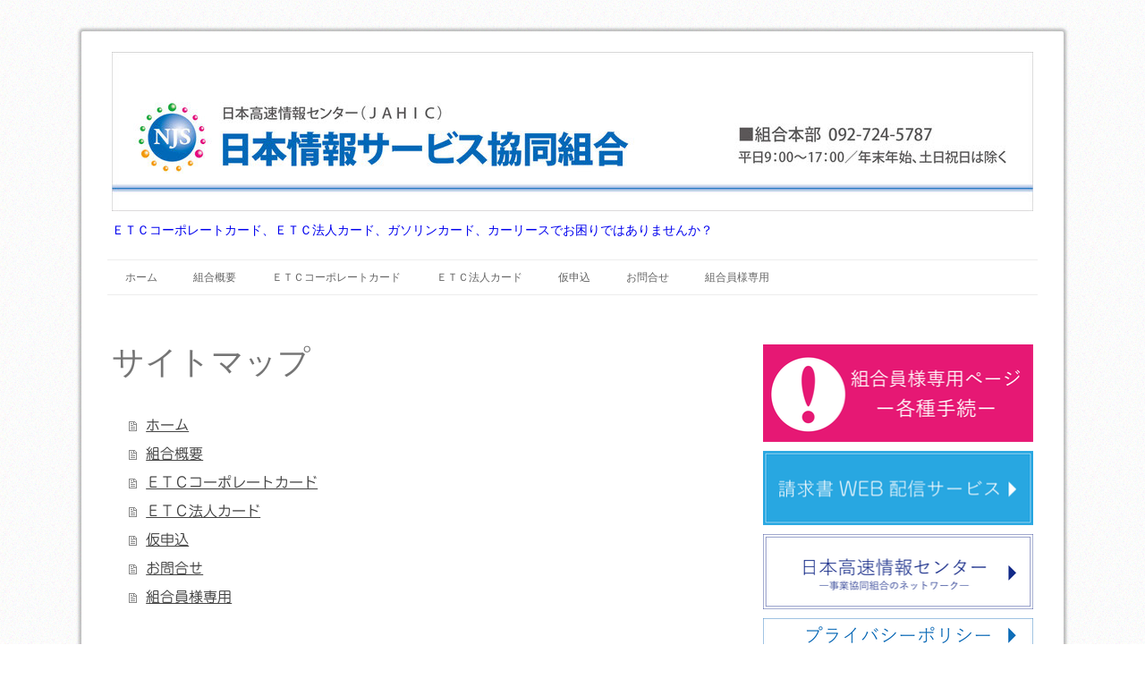

--- FILE ---
content_type: text/html; charset=UTF-8
request_url: https://www.etc-no1.jp/sitemap/
body_size: 9022
content:
<!DOCTYPE html>
<html lang="ja-JP"><head>
    <meta charset="utf-8"/>
    <link rel="dns-prefetch preconnect" href="https://u.jimcdn.com/" crossorigin="anonymous"/>
<link rel="dns-prefetch preconnect" href="https://assets.jimstatic.com/" crossorigin="anonymous"/>
<link rel="dns-prefetch preconnect" href="https://image.jimcdn.com" crossorigin="anonymous"/>
<link rel="dns-prefetch preconnect" href="https://fonts.jimstatic.com" crossorigin="anonymous"/>
<meta name="viewport" content="width=device-width, initial-scale=1"/>
<meta http-equiv="X-UA-Compatible" content="IE=edge"/>
<meta name="description" content=""/>
<meta name="robots" content="index, follow, archive"/>
<meta property="st:section" content=""/>
<meta name="generator" content="Jimdo Creator"/>
<meta name="twitter:title" content="HOME／日本情報サービス協同組合"/>
<meta name="twitter:description" content="日本高速情報センター（JAHIC）／日本情報サービス協同組合は経営に関する有益な情報提供の一環として組合員様と共同精算事業を通じて経費の削減を実現しています。"/>
<meta name="twitter:card" content="summary_large_image"/>
<meta property="og:url" content="http://www.etc-no1.jp/"/>
<meta property="og:title" content="HOME／日本情報サービス協同組合"/>
<meta property="og:description" content="日本高速情報センター（JAHIC）／日本情報サービス協同組合は経営に関する有益な情報提供の一環として組合員様と共同精算事業を通じて経費の削減を実現しています。"/>
<meta property="og:type" content="website"/>
<meta property="og:locale" content="ja_JP"/>
<meta property="og:site_name" content="日本情報サービス協同組合　ETCカード　ガソリンカード"/>
<meta name="twitter:image" content="https://image.jimcdn.com/app/cms/image/transf/none/path/s7ad6c3a885e5f264/backgroundarea/i899a10bd9d498b40/version/1565053835/image.png"/>
<meta property="og:image" content="https://image.jimcdn.com/app/cms/image/transf/none/path/s7ad6c3a885e5f264/backgroundarea/i899a10bd9d498b40/version/1565053835/image.png"/>
<meta property="og:image:width" content="2000"/>
<meta property="og:image:height" content="1500"/>
<meta property="og:image:secure_url" content="https://image.jimcdn.com/app/cms/image/transf/none/path/s7ad6c3a885e5f264/backgroundarea/i899a10bd9d498b40/version/1565053835/image.png"/><title>サイトマップ - 日本情報サービス協同組合　ETCカード　ガソリンカード</title>
<link rel="icon" type="image/png" href="[data-uri]"/>
    <link rel="alternate" type="application/rss+xml" title="ブログ" href="https://www.etc-no1.jp/rss/blog"/>    
<link rel="canonical" href="https://www.etc-no1.jp/sitemap/"/>

        <script src="https://assets.jimstatic.com/ckies.js.7c38a5f4f8d944ade39b.js"></script>

        <script src="https://assets.jimstatic.com/cookieControl.js.b05bf5f4339fa83b8e79.js"></script>
    <script>window.CookieControlSet.setToOff();</script>

    <style>html,body{margin:0}.hidden{display:none}.n{padding:5px}#cc-website-title a {text-decoration: none}.cc-m-image-align-1{text-align:left}.cc-m-image-align-2{text-align:right}.cc-m-image-align-3{text-align:center}</style>

        <link href="https://u.jimcdn.com/cms/o/s7ad6c3a885e5f264/layout/dm_9f55470af851fade7e35fd4df02e6e68/css/layout.css?t=1568013340" rel="stylesheet" type="text/css" id="jimdo_layout_css"/>
<script>     /* <![CDATA[ */     /*!  loadCss [c]2014 @scottjehl, Filament Group, Inc.  Licensed MIT */     window.loadCSS = window.loadCss = function(e,n,t){var r,l=window.document,a=l.createElement("link");if(n)r=n;else{var i=(l.body||l.getElementsByTagName("head")[0]).childNodes;r=i[i.length-1]}var o=l.styleSheets;a.rel="stylesheet",a.href=e,a.media="only x",r.parentNode.insertBefore(a,n?r:r.nextSibling);var d=function(e){for(var n=a.href,t=o.length;t--;)if(o[t].href===n)return e.call(a);setTimeout(function(){d(e)})};return a.onloadcssdefined=d,d(function(){a.media=t||"all"}),a};     window.onloadCSS = function(n,o){n.onload=function(){n.onload=null,o&&o.call(n)},"isApplicationInstalled"in navigator&&"onloadcssdefined"in n&&n.onloadcssdefined(o)}     /* ]]> */ </script>     <script>
// <![CDATA[
onloadCSS(loadCss('https://assets.jimstatic.com/web.css.6fddf67dea5bc0abc1df4597fc8453f8.css') , function() {
    this.id = 'jimdo_web_css';
});
// ]]>
</script>
<link href="https://assets.jimstatic.com/web.css.6fddf67dea5bc0abc1df4597fc8453f8.css" rel="preload" as="style"/>
<noscript>
<link href="https://assets.jimstatic.com/web.css.6fddf67dea5bc0abc1df4597fc8453f8.css" rel="stylesheet"/>
</noscript>
    <script>
    //<![CDATA[
        var jimdoData = {"isTestserver":false,"isLcJimdoCom":false,"isJimdoHelpCenter":false,"isProtectedPage":false,"cstok":"","cacheJsKey":"02cdee597400ae4ce3abc57c75712ea0cc135bce","cacheCssKey":"02cdee597400ae4ce3abc57c75712ea0cc135bce","cdnUrl":"https:\/\/assets.jimstatic.com\/","minUrl":"https:\/\/assets.jimstatic.com\/app\/cdn\/min\/file\/","authUrl":"https:\/\/a.jimdo.com\/","webPath":"https:\/\/www.etc-no1.jp\/","appUrl":"https:\/\/a.jimdo.com\/","cmsLanguage":"ja_JP","isFreePackage":false,"mobile":false,"isDevkitTemplateUsed":true,"isTemplateResponsive":true,"websiteId":"s7ad6c3a885e5f264","pageId":7,"packageId":3,"shop":{"deliveryTimeTexts":{"1":"\u304a\u5c4a\u3051\u65e5\u6570\uff1a1~3\u65e5","2":"\u304a\u5c4a\u3051\u65e5\u6570\uff1a3~5\u65e5","3":"\u304a\u5c4a\u3051\u65e5\u6570\uff1a5~8\u65e5"},"checkoutButtonText":"\u8cfc\u5165","isReady":false,"currencyFormat":{"pattern":"\u00a4#,##0","convertedPattern":"$#,##0","symbols":{"GROUPING_SEPARATOR":",","DECIMAL_SEPARATOR":".","CURRENCY_SYMBOL":"\uffe5"}},"currencyLocale":"ja_JP"},"tr":{"gmap":{"searchNotFound":"\u5165\u529b\u3055\u308c\u305f\u4f4f\u6240\u306f\u5b58\u5728\u3057\u306a\u3044\u304b\u3001\u898b\u3064\u3051\u308b\u3053\u3068\u304c\u3067\u304d\u307e\u305b\u3093\u3067\u3057\u305f\u3002","routeNotFound":"\u30eb\u30fc\u30c8\u304c\u8a08\u7b97\u3067\u304d\u307e\u305b\u3093\u3067\u3057\u305f\u3002\u76ee\u7684\u5730\u304c\u9060\u3059\u304e\u308b\u304b\u660e\u78ba\u3067\u306f\u306a\u3044\u53ef\u80fd\u6027\u304c\u3042\u308a\u307e\u3059\u3002"},"shop":{"checkoutSubmit":{"next":"\u6b21\u3078","wait":"\u304a\u5f85\u3061\u304f\u3060\u3055\u3044"},"paypalError":"\u30a8\u30e9\u30fc\u304c\u767a\u751f\u3057\u307e\u3057\u305f\u3002\u518d\u5ea6\u304a\u8a66\u3057\u304f\u3060\u3055\u3044\u3002","cartBar":"\u30b7\u30e7\u30c3\u30d4\u30f3\u30b0\u30ab\u30fc\u30c8\u3092\u78ba\u8a8d","maintenance":"\u7533\u3057\u8a33\u3054\u3056\u3044\u307e\u305b\u3093\u3001\u30e1\u30f3\u30c6\u30ca\u30f3\u30b9\u4e2d\u306e\u305f\u3081\u4e00\u6642\u7684\u306b\u30b7\u30e7\u30c3\u30d7\u304c\u5229\u7528\u3067\u304d\u307e\u305b\u3093\u3002\u3054\u8ff7\u60d1\u3092\u304a\u304b\u3051\u3057\u7533\u3057\u8a33\u3054\u3056\u3044\u307e\u305b\u3093\u304c\u3001\u304a\u6642\u9593\u3092\u3042\u3051\u3066\u518d\u5ea6\u304a\u8a66\u3057\u304f\u3060\u3055\u3044\u3002","addToCartOverlay":{"productInsertedText":"\u30ab\u30fc\u30c8\u306b\u5546\u54c1\u304c\u8ffd\u52a0\u3055\u308c\u307e\u3057\u305f","continueShoppingText":"\u8cb7\u3044\u7269\u3092\u7d9a\u3051\u308b","reloadPageText":"\u66f4\u65b0"},"notReadyText":"\u3053\u3061\u3089\u306e\u30b7\u30e7\u30c3\u30d7\u306f\u73fe\u5728\u6e96\u5099\u4e2d\u306e\u305f\u3081\u3054\u5229\u7528\u3044\u305f\u3060\u3051\u307e\u305b\u3093\u3002\u30b7\u30e7\u30c3\u30d7\u30aa\u30fc\u30ca\u30fc\u306f\u4ee5\u4e0b\u3092\u3054\u78ba\u8a8d\u304f\u3060\u3055\u3044\u3002https:\/\/help.jimdo.com\/hc\/ja\/articles\/115005521583","numLeftText":"\u73fe\u5728\u3053\u306e\u5546\u54c1\u306f {:num} \u307e\u3067\u8cfc\u5165\u3067\u304d\u307e\u3059\u3002","oneLeftText":"\u3053\u306e\u5546\u54c1\u306e\u5728\u5eab\u306f\u6b8b\u308a1\u70b9\u3067\u3059"},"common":{"timeout":"\u30a8\u30e9\u30fc\u304c\u767a\u751f\u3044\u305f\u3057\u307e\u3057\u305f\u3002\u5f8c\u307b\u3069\u518d\u5b9f\u884c\u3057\u3066\u304f\u3060\u3055\u3044\u3002"},"form":{"badRequest":"\u30a8\u30e9\u30fc\u304c\u767a\u751f\u3057\u307e\u3057\u305f\u3002\u5f8c\u307b\u3069\u6539\u3081\u3066\u304a\u8a66\u3057\u304f\u3060\u3055\u3044\u3002"}},"jQuery":"jimdoGen002","isJimdoMobileApp":false,"bgConfig":{"id":124127292,"type":"picture","options":{"fixed":true},"images":[{"id":8565399292,"url":"https:\/\/image.jimcdn.com\/app\/cms\/image\/transf\/none\/path\/s7ad6c3a885e5f264\/backgroundarea\/i899a10bd9d498b40\/version\/1565053835\/image.png","altText":""}]},"bgFullscreen":null,"responsiveBreakpointLandscape":767,"responsiveBreakpointPortrait":480,"copyableHeadlineLinks":false,"tocGeneration":false,"googlemapsConsoleKey":false,"loggingForAnalytics":false,"loggingForPredefinedPages":false,"isFacebookPixelIdEnabled":false,"userAccountId":"92829909-91c8-4f02-adb3-2ff9954cc926","dmp":{"typesquareFontApiKey":"4L6CCYWjET8%3D","typesquareFontApiScriptUrl":"\/\/code.typesquare.com\/static\/4L6CCYWjET8%253D\/ts105.js","typesquareFontsAvailable":true}};
    // ]]>
</script>

     <script> (function(window) { 'use strict'; var regBuff = window.__regModuleBuffer = []; var regModuleBuffer = function() { var args = [].slice.call(arguments); regBuff.push(args); }; if (!window.regModule) { window.regModule = regModuleBuffer; } })(window); </script>
    <script src="https://assets.jimstatic.com/web.js.24f3cfbc36a645673411.js" async="true"></script>
    <script src="https://assets.jimstatic.com/at.js.62588d64be2115a866ce.js"></script>
    
</head>

<body class="body cc-page j-m-gallery-styles j-m-video-styles j-m-hr-styles j-m-header-styles j-m-text-styles j-m-emotionheader-styles j-m-htmlCode-styles j-m-rss-styles j-m-form-styles j-m-table-styles j-m-textWithImage-styles j-m-downloadDocument-styles j-m-imageSubtitle-styles j-m-flickr-styles j-m-googlemaps-styles j-m-blogSelection-styles j-m-comment-styles j-m-jimdo-styles j-m-profile-styles j-m-guestbook-styles j-m-promotion-styles j-m-twitter-styles j-m-hgrid-styles j-m-shoppingcart-styles j-m-catalog-styles j-m-product-styles-disabled j-m-facebook-styles j-m-sharebuttons-styles-disabled j-m-formnew-styles-disabled j-m-callToAction-styles j-m-turbo-styles j-m-spacing-styles j-m-googleplus-styles j-m-dummy-styles j-m-search-styles j-m-booking-styles j-m-socialprofiles-styles j-footer-styles cc-pagemode-overlay cc-content-parent" id="page-1812256392">

<div id="cc-inner" class="cc-content-parent">
  <!-- _main.sass -->
  <input type="checkbox" id="jtpl-navigation__checkbox" class="jtpl-navigation__checkbox"/><div class="jtpl-main cc-content-parent">

    <!-- background-area -->
    <div class="jtpl-background-area" background-area=""></div>
    <!-- END background-area -->

    <!-- _mobile-navigation.sass-->
    <div class="jtpl-mobile-topbar navigation-colors navigation-colors--transparency">
      <label for="jtpl-navigation__checkbox" class="jtpl-navigation__label navigation-colors__menu-icon">
        <span class="jtpl-navigation__icon navigation-colors__menu-icon"></span>
      </label>
    </div>
    <div class="jtpl-mobile-navigation navigation-colors navigation-colors--transparency">
      <div class="jtpl-mobile-navigation-container">
        <div data-container="navigation"><div class="j-nav-variant-nested"><ul class="cc-nav-level-0 j-nav-level-0"><li id="cc-nav-view-1812256392" class="jmd-nav__list-item-0"><a href="/" data-link-title="ホーム">ホーム</a></li><li id="cc-nav-view-1812256492" class="jmd-nav__list-item-0"><a href="/組合概要/" data-link-title="組合概要">組合概要</a></li><li id="cc-nav-view-2364319692" class="jmd-nav__list-item-0"><a href="/ｅｔｃコーポレートカード/" data-link-title="ＥＴＣコーポレートカード">ＥＴＣコーポレートカード</a></li><li id="cc-nav-view-1813862592" class="jmd-nav__list-item-0"><a href="/ｅｔｃ法人カード/" data-link-title="ＥＴＣ法人カード">ＥＴＣ法人カード</a></li><li id="cc-nav-view-2334664892" class="jmd-nav__list-item-0"><a href="/仮申込/" data-link-title="仮申込">仮申込</a></li><li id="cc-nav-view-1812256592" class="jmd-nav__list-item-0"><a href="/お問合せ/" data-link-title="お問合せ">お問合せ</a></li><li id="cc-nav-view-2133515592" class="jmd-nav__list-item-0"><a href="/組合員様専用/" data-link-title="組合員様専用">組合員様専用</a></li></ul></div></div>
      </div>
    </div>
    <!-- END _mobile-navigation.sass-->
      <div class="jtpl-section__gutter layout-alignment content-options-box cc-content-parent">

      <!-- _header.sass -->
      <header class="jtpl-header"><div class="jtpl-header__container">
          <div id="cc-website-logo" class="cc-single-module-element"><div id="cc-m-12488795892" class="j-module n j-imageSubtitle"><div class="cc-m-image-container"><figure class="cc-imagewrapper cc-m-image-align-1">
<a href="https://www.etc-no1.jp/" target="_self"><img srcset="https://image.jimcdn.com/app/cms/image/transf/dimension=320x10000:format=jpg/path/s7ad6c3a885e5f264/image/i23151cf6ce57a6c9/version/1611565750/image.jpg 320w, https://image.jimcdn.com/app/cms/image/transf/dimension=640x10000:format=jpg/path/s7ad6c3a885e5f264/image/i23151cf6ce57a6c9/version/1611565750/image.jpg 640w, https://image.jimcdn.com/app/cms/image/transf/dimension=960x10000:format=jpg/path/s7ad6c3a885e5f264/image/i23151cf6ce57a6c9/version/1611565750/image.jpg 960w, https://image.jimcdn.com/app/cms/image/transf/dimension=1030x10000:format=jpg/path/s7ad6c3a885e5f264/image/i23151cf6ce57a6c9/version/1611565750/image.jpg 1030w, https://image.jimcdn.com/app/cms/image/transf/dimension=1280x10000:format=jpg/path/s7ad6c3a885e5f264/image/i23151cf6ce57a6c9/version/1611565750/image.jpg 1280w, https://image.jimcdn.com/app/cms/image/transf/dimension=1920x10000:format=jpg/path/s7ad6c3a885e5f264/image/i23151cf6ce57a6c9/version/1611565750/image.jpg 1920w, https://image.jimcdn.com/app/cms/image/transf/dimension=2060x10000:format=jpg/path/s7ad6c3a885e5f264/image/i23151cf6ce57a6c9/version/1611565750/image.jpg 2060w" sizes="(min-width: 1030px) 1030px, 100vw" id="cc-m-imagesubtitle-image-12488795892" src="https://image.jimcdn.com/app/cms/image/transf/dimension=1030x10000:format=jpg/path/s7ad6c3a885e5f264/image/i23151cf6ce57a6c9/version/1611565750/image.jpg" alt="日本情報サービス協同組合　ETCカード　ガソリンカード" class="" data-src-width="2554" data-src-height="442" data-src="https://image.jimcdn.com/app/cms/image/transf/dimension=1030x10000:format=jpg/path/s7ad6c3a885e5f264/image/i23151cf6ce57a6c9/version/1611565750/image.jpg" data-image-id="8045741592"/></a>    

</figure>
</div>
<div class="cc-clear"></div>
<script id="cc-m-reg-12488795892">// <![CDATA[

    window.regModule("module_imageSubtitle", {"data":{"imageExists":true,"hyperlink":"","hyperlink_target":"","hyperlinkAsString":"","pinterest":"0","id":12488795892,"widthEqualsContent":"1","resizeWidth":"1030","resizeHeight":179},"id":12488795892});
// ]]>
</script></div></div>
          <div id="cc-website-title" class="cc-single-module-element"><div id="cc-m-14049402392" class="j-module n j-header"><a href="https://www.etc-no1.jp/"><span class="cc-within-single-module-element j-website-title-content" id="cc-m-header-14049402392">ＥＴＣコーポレートカード、ＥＴＣ法人カード、ガソリンカード、カーリースでお困りではありませんか？</span></a></div></div>
        </div>

        <div class="jtpl-navigation">
          <!-- navigation.sass -->
          <nav class="jtpl-navigation__inner navigation-colors navigation-alignment" data-dropdown="true"><div data-container="navigation"><div class="j-nav-variant-nested"><ul class="cc-nav-level-0 j-nav-level-0"><li id="cc-nav-view-1812256392" class="jmd-nav__list-item-0"><a href="/" data-link-title="ホーム">ホーム</a></li><li id="cc-nav-view-1812256492" class="jmd-nav__list-item-0"><a href="/組合概要/" data-link-title="組合概要">組合概要</a></li><li id="cc-nav-view-2364319692" class="jmd-nav__list-item-0"><a href="/ｅｔｃコーポレートカード/" data-link-title="ＥＴＣコーポレートカード">ＥＴＣコーポレートカード</a></li><li id="cc-nav-view-1813862592" class="jmd-nav__list-item-0"><a href="/ｅｔｃ法人カード/" data-link-title="ＥＴＣ法人カード">ＥＴＣ法人カード</a></li><li id="cc-nav-view-2334664892" class="jmd-nav__list-item-0"><a href="/仮申込/" data-link-title="仮申込">仮申込</a></li><li id="cc-nav-view-1812256592" class="jmd-nav__list-item-0"><a href="/お問合せ/" data-link-title="お問合せ">お問合せ</a></li><li id="cc-nav-view-2133515592" class="jmd-nav__list-item-0"><a href="/組合員様専用/" data-link-title="組合員様専用">組合員様専用</a></li></ul></div></div>
          </nav><!-- END navigation.sass --><!-- _cart.sass --><div class="jtpl-cart">
            
          </div>
          <!-- END _cart.sass -->

        </div>

      </header><!-- END _header-sass --><!-- _content-container.sass --><div class="jtpl-content__container cc-content-parent">
        <div class="jtpl-breadcrump breadcrumb-options">
          <div data-container="navigation"><div class="j-nav-variant-breadcrumb"><ol/></div></div>
        </div>

        <div class="jtpl-content content-options cc-content-parent">
          <div id="content_area" data-container="content"><div class="j-static-page"><h1 class="n">サイトマップ</h1>
<ul class="sitemap"><li><a href="/">ホーム</a></li>
<li><a href="/組合概要/">組合概要</a></li>
<li><a href="/ｅｔｃコーポレートカード/">ＥＴＣコーポレートカード</a></li>
<li><a href="/ｅｔｃ法人カード/">ＥＴＣ法人カード</a></li>
<li><a href="/仮申込/">仮申込</a></li>
<li><a href="/お問合せ/">お問合せ</a></li>
<li><a href="/組合員様専用/">組合員様専用</a></li>
</ul><br/>
<h2>ブログ</h2><ul class="sitemap">
<li><a href="/2014/11/15/クレジットカード-無料コンサルティングを実施中/">2014年11月15日 - クレジットカード 無料コンサルティングを実施中</a></li><li><a href="/2014/10/18/ｅｔｃカードの定期検診を受けませんか/">2014年10月18日 - ＥＴＣカードの定期検診を受けませんか？</a></li><li><a href="/2014/09/23/広告郵便-組合特別割引という経費削減方法があります/">2014年09月23日 - 広告郵便 組合特別割引という経費削減方法があります。</a></li><li><a href="/2014/07/15/いよいよ新しい時代が動き出します/">2014年07月15日 - いよいよ新しい時代が動き出します。</a></li></ul>
</div></div>
        </div>

        <aside class="jtpl-sidebar sidebar-options"><div data-container="sidebar"><div id="cc-matrix-2267636192"><div id="cc-m-13584251692" class="j-module n j-imageSubtitle "><figure class="cc-imagewrapper cc-m-image-align-1 cc-m-width-maxed">
<a href="/組合員様専用/"><img srcset="https://image.jimcdn.com/app/cms/image/transf/dimension=303x10000:format=png/path/s7ad6c3a885e5f264/image/i7e92b3d3ffec3f88/version/1565230109/image.png 303w, https://image.jimcdn.com/app/cms/image/transf/dimension=320x10000:format=png/path/s7ad6c3a885e5f264/image/i7e92b3d3ffec3f88/version/1565230109/image.png 320w, https://image.jimcdn.com/app/cms/image/transf/dimension=606x10000:format=png/path/s7ad6c3a885e5f264/image/i7e92b3d3ffec3f88/version/1565230109/image.png 606w" sizes="(min-width: 303px) 303px, 100vw" id="cc-m-imagesubtitle-image-13584251692" src="https://image.jimcdn.com/app/cms/image/transf/dimension=303x10000:format=png/path/s7ad6c3a885e5f264/image/i7e92b3d3ffec3f88/version/1565230109/image.png" alt="" class="" data-src-width="2857" data-src-height="1029" data-src="https://image.jimcdn.com/app/cms/image/transf/dimension=303x10000:format=png/path/s7ad6c3a885e5f264/image/i7e92b3d3ffec3f88/version/1565230109/image.png" data-image-id="8565150392"/></a>    

</figure>

<div class="cc-clear"></div>
<script id="cc-m-reg-13584251692">// <![CDATA[

    window.regModule("module_imageSubtitle", {"data":{"imageExists":true,"hyperlink":"\/app\/s7ad6c3a885e5f264\/pd9ec7c418fd45545\/","hyperlink_target":"","hyperlinkAsString":"\u7d44\u5408\u54e1\u69d8\u5c02\u7528","pinterest":"0","id":13584251692,"widthEqualsContent":"1","resizeWidth":"303","resizeHeight":110},"id":13584251692});
// ]]>
</script></div><div id="cc-m-13584251892" class="j-module n j-imageSubtitle "><figure class="cc-imagewrapper cc-m-image-align-1 cc-m-width-maxed">
<a href="https://rbbrier.eco-serv.jp/etc/" target="_blank"><img srcset="https://image.jimcdn.com/app/cms/image/transf/dimension=303x10000:format=png/path/s7ad6c3a885e5f264/image/ied4252b24cf960b5/version/1565231392/image.png 303w, https://image.jimcdn.com/app/cms/image/transf/dimension=320x10000:format=png/path/s7ad6c3a885e5f264/image/ied4252b24cf960b5/version/1565231392/image.png 320w, https://image.jimcdn.com/app/cms/image/transf/dimension=606x10000:format=png/path/s7ad6c3a885e5f264/image/ied4252b24cf960b5/version/1565231392/image.png 606w" sizes="(min-width: 303px) 303px, 100vw" id="cc-m-imagesubtitle-image-13584251892" src="https://image.jimcdn.com/app/cms/image/transf/dimension=303x10000:format=png/path/s7ad6c3a885e5f264/image/ied4252b24cf960b5/version/1565231392/image.png" alt="" class="" data-src-width="2869" data-src-height="796" data-src="https://image.jimcdn.com/app/cms/image/transf/dimension=303x10000:format=png/path/s7ad6c3a885e5f264/image/ied4252b24cf960b5/version/1565231392/image.png" data-image-id="8565150592"/></a>    

</figure>

<div class="cc-clear"></div>
<script id="cc-m-reg-13584251892">// <![CDATA[

    window.regModule("module_imageSubtitle", {"data":{"imageExists":true,"hyperlink":"https:\/\/rbbrier.eco-serv.jp\/etc\/","hyperlink_target":"_blank","hyperlinkAsString":"https:\/\/rbbrier.eco-serv.jp\/etc\/","pinterest":"0","id":13584251892,"widthEqualsContent":"1","resizeWidth":"303","resizeHeight":85},"id":13584251892});
// ]]>
</script></div><div id="cc-m-13584255192" class="j-module n j-imageSubtitle "><figure class="cc-imagewrapper cc-m-image-align-1 cc-m-width-maxed">
<a href="https://jahic-etc.com/" target="_blank"><img srcset="https://image.jimcdn.com/app/cms/image/transf/dimension=303x10000:format=png/path/s7ad6c3a885e5f264/image/ie2ce266a859b9b04/version/1568014581/image.png 303w, https://image.jimcdn.com/app/cms/image/transf/dimension=320x10000:format=png/path/s7ad6c3a885e5f264/image/ie2ce266a859b9b04/version/1568014581/image.png 320w, https://image.jimcdn.com/app/cms/image/transf/dimension=606x10000:format=png/path/s7ad6c3a885e5f264/image/ie2ce266a859b9b04/version/1568014581/image.png 606w" sizes="(min-width: 303px) 303px, 100vw" id="cc-m-imagesubtitle-image-13584255192" src="https://image.jimcdn.com/app/cms/image/transf/dimension=303x10000:format=png/path/s7ad6c3a885e5f264/image/ie2ce266a859b9b04/version/1568014581/image.png" alt="" class="" data-src-width="2873" data-src-height="799" data-src="https://image.jimcdn.com/app/cms/image/transf/dimension=303x10000:format=png/path/s7ad6c3a885e5f264/image/ie2ce266a859b9b04/version/1568014581/image.png" data-image-id="8565155992"/></a>    

</figure>

<div class="cc-clear"></div>
<script id="cc-m-reg-13584255192">// <![CDATA[

    window.regModule("module_imageSubtitle", {"data":{"imageExists":true,"hyperlink":"https:\/\/jahic-etc.com\/","hyperlink_target":"_blank","hyperlinkAsString":"https:\/\/jahic-etc.com\/","pinterest":"0","id":13584255192,"widthEqualsContent":"1","resizeWidth":"303","resizeHeight":85},"id":13584255192});
// ]]>
</script></div><div id="cc-m-13584253692" class="j-module n j-imageSubtitle "><figure class="cc-imagewrapper cc-m-image-align-1 cc-m-width-maxed">
<a href="/プライバシーポリシー/"><img srcset="https://image.jimcdn.com/app/cms/image/transf/dimension=302x10000:format=png/path/s7ad6c3a885e5f264/image/i8a21e3d2b1ba3b4e/version/1564983082/image.png 302w, https://image.jimcdn.com/app/cms/image/transf/dimension=320x10000:format=png/path/s7ad6c3a885e5f264/image/i8a21e3d2b1ba3b4e/version/1564983082/image.png 320w, https://image.jimcdn.com/app/cms/image/transf/dimension=604x10000:format=png/path/s7ad6c3a885e5f264/image/i8a21e3d2b1ba3b4e/version/1564983082/image.png 604w" sizes="(min-width: 302px) 302px, 100vw" id="cc-m-imagesubtitle-image-13584253692" src="https://image.jimcdn.com/app/cms/image/transf/dimension=302x10000:format=png/path/s7ad6c3a885e5f264/image/i8a21e3d2b1ba3b4e/version/1564983082/image.png" alt="" class="" data-src-width="2874" data-src-height="376" data-src="https://image.jimcdn.com/app/cms/image/transf/dimension=302x10000:format=png/path/s7ad6c3a885e5f264/image/i8a21e3d2b1ba3b4e/version/1564983082/image.png" data-image-id="8565155592"/></a>    

</figure>

<div class="cc-clear"></div>
<script id="cc-m-reg-13584253692">// <![CDATA[

    window.regModule("module_imageSubtitle", {"data":{"imageExists":true,"hyperlink":"\/app\/s7ad6c3a885e5f264\/p3476563594a10364\/","hyperlink_target":"","hyperlinkAsString":"\u30d7\u30e9\u30a4\u30d0\u30b7\u30fc\u30dd\u30ea\u30b7\u30fc","pinterest":"0","id":13584253692,"widthEqualsContent":"1","resizeWidth":"302","resizeHeight":40},"id":13584253692});
// ]]>
</script></div><div id="cc-m-13584253792" class="j-module n j-imageSubtitle "><figure class="cc-imagewrapper cc-m-image-align-1 cc-m-width-maxed">
<a href="/組合運営方針/"><img srcset="https://image.jimcdn.com/app/cms/image/transf/dimension=302x10000:format=png/path/s7ad6c3a885e5f264/image/ib55ec85ff0f73877/version/1564983102/image.png 302w, https://image.jimcdn.com/app/cms/image/transf/dimension=320x10000:format=png/path/s7ad6c3a885e5f264/image/ib55ec85ff0f73877/version/1564983102/image.png 320w, https://image.jimcdn.com/app/cms/image/transf/dimension=604x10000:format=png/path/s7ad6c3a885e5f264/image/ib55ec85ff0f73877/version/1564983102/image.png 604w" sizes="(min-width: 302px) 302px, 100vw" id="cc-m-imagesubtitle-image-13584253792" src="https://image.jimcdn.com/app/cms/image/transf/dimension=302x10000:format=png/path/s7ad6c3a885e5f264/image/ib55ec85ff0f73877/version/1564983102/image.png" alt="" class="" data-src-width="2874" data-src-height="376" data-src="https://image.jimcdn.com/app/cms/image/transf/dimension=302x10000:format=png/path/s7ad6c3a885e5f264/image/ib55ec85ff0f73877/version/1564983102/image.png" data-image-id="8565155692"/></a>    

</figure>

<div class="cc-clear"></div>
<script id="cc-m-reg-13584253792">// <![CDATA[

    window.regModule("module_imageSubtitle", {"data":{"imageExists":true,"hyperlink":"\/app\/s7ad6c3a885e5f264\/pa54c0fa1ecae54bf\/","hyperlink_target":"","hyperlinkAsString":"\u7d44\u5408\u904b\u55b6\u65b9\u91dd","pinterest":"0","id":13584253792,"widthEqualsContent":"1","resizeWidth":"302","resizeHeight":40},"id":13584253792});
// ]]>
</script></div><div id="cc-m-13584254092" class="j-module n j-imageSubtitle "><figure class="cc-imagewrapper cc-m-image-align-1">
<a href="http://www.etc-meisai.jp/" target="_blank"><img srcset="https://image.jimcdn.com/app/cms/image/transf/dimension=303x10000:format=png/path/s7ad6c3a885e5f264/image/ia371c1b75dc70e50/version/1565227592/image.png 303w, https://image.jimcdn.com/app/cms/image/transf/dimension=320x10000:format=png/path/s7ad6c3a885e5f264/image/ia371c1b75dc70e50/version/1565227592/image.png 320w, https://image.jimcdn.com/app/cms/image/transf/dimension=606x10000:format=png/path/s7ad6c3a885e5f264/image/ia371c1b75dc70e50/version/1565227592/image.png 606w" sizes="(min-width: 303px) 303px, 100vw" id="cc-m-imagesubtitle-image-13584254092" src="https://image.jimcdn.com/app/cms/image/transf/dimension=303x10000:format=png/path/s7ad6c3a885e5f264/image/ia371c1b75dc70e50/version/1565227592/image.png" alt="" class="" data-src-width="2873" data-src-height="799" data-src="https://image.jimcdn.com/app/cms/image/transf/dimension=303x10000:format=png/path/s7ad6c3a885e5f264/image/ia371c1b75dc70e50/version/1565227592/image.png" data-image-id="8565155792"/></a>    

</figure>

<div class="cc-clear"></div>
<script id="cc-m-reg-13584254092">// <![CDATA[

    window.regModule("module_imageSubtitle", {"data":{"imageExists":true,"hyperlink":"http:\/\/www.etc-meisai.jp\/","hyperlink_target":"_blank","hyperlinkAsString":"http:\/\/www.etc-meisai.jp\/","pinterest":"0","id":13584254092,"widthEqualsContent":"0","resizeWidth":"303","resizeHeight":85},"id":13584254092});
// ]]>
</script></div><div id="cc-m-12723207992" class="j-module n j-spacing ">
    <div class="cc-m-spacer" style="height: 30px;">
    
</div>

</div><div id="cc-m-12723208292" class="j-module n j-header "><h3 class="" id="cc-m-header-12723208292">ETCを初めて利用した男 ～ 2001年11月30日金曜日</h3></div><div id="cc-m-12723208992" class="j-module n j-text "><p>
    日本情報サービス協同組合 専務理事 北野朋徳<br/>
    ETCを心から愛する男の一世一代の大仕事。<br/>
    ぜひご覧ください。
</p></div><div id="cc-m-12723208192" class="j-module n j-video "><div class="cc-m-video-gutter cc-m-video-align-left cc-m-video-ratio-1" style="width: 302px;">
    <div class="cc-m-video-wrapper">
<iframe id="cc-m-video-youtu-container-12723208192" class="cc-m-video-youtu-container cc-m-video-container" frameborder="0" allowfullscreen="true" style="border: 0;" src="https://www.youtube-nocookie.com/embed/eURe6tqasmw?wmode=transparent&amp;vq=hd1080">
</iframe>
        <div class="cc-m-video-overlay"></div>
    </div>

</div>

<div class="cc-clear"></div>

<script id="cc-m-reg-12723208192">// <![CDATA[

    window.regModule("module_video", {"variant":"default","id":12723208192,"maxwidth":1920,"maxheight":1200,"minwidth":100,"minheight":100,"useContentSize":0,"isVideoValid":true,"align":"left","height":"226","width":"302","ratioIndex":1});
// ]]>
</script></div><div id="cc-m-13547517092" class="j-module n j-spacing ">
    <div class="cc-m-spacer" style="height: 30px;">
    
</div>

</div><div id="cc-m-13547517292" class="j-module n j-imageSubtitle "><figure class="cc-imagewrapper cc-m-image-align-1 cc-m-width-maxed">
<a href="https://www.t-leo.com/" target="_blank"><img srcset="https://image.jimcdn.com/app/cms/image/transf/dimension=302x10000:format=jpg/path/s7ad6c3a885e5f264/image/i809472374226ac58/version/1557827997/%E5%BC%81%E8%AD%B7%E5%A3%AB%E6%B3%95%E4%BA%BA%EF%BD%94%EF%BD%8C%EF%BD%85%EF%BD%8F-%E8%99%8E%E3%83%8E%E9%96%80%E6%B3%95%E5%BE%8B%E7%B5%8C%E6%B8%88%E4%BA%8B%E5%8B%99%E6%89%80.jpg 302w, https://image.jimcdn.com/app/cms/image/transf/dimension=320x10000:format=jpg/path/s7ad6c3a885e5f264/image/i809472374226ac58/version/1557827997/%E5%BC%81%E8%AD%B7%E5%A3%AB%E6%B3%95%E4%BA%BA%EF%BD%94%EF%BD%8C%EF%BD%85%EF%BD%8F-%E8%99%8E%E3%83%8E%E9%96%80%E6%B3%95%E5%BE%8B%E7%B5%8C%E6%B8%88%E4%BA%8B%E5%8B%99%E6%89%80.jpg 320w, https://image.jimcdn.com/app/cms/image/transf/dimension=604x10000:format=jpg/path/s7ad6c3a885e5f264/image/i809472374226ac58/version/1557827997/%E5%BC%81%E8%AD%B7%E5%A3%AB%E6%B3%95%E4%BA%BA%EF%BD%94%EF%BD%8C%EF%BD%85%EF%BD%8F-%E8%99%8E%E3%83%8E%E9%96%80%E6%B3%95%E5%BE%8B%E7%B5%8C%E6%B8%88%E4%BA%8B%E5%8B%99%E6%89%80.jpg 604w" sizes="(min-width: 302px) 302px, 100vw" id="cc-m-imagesubtitle-image-13547517292" src="https://image.jimcdn.com/app/cms/image/transf/dimension=302x10000:format=jpg/path/s7ad6c3a885e5f264/image/i809472374226ac58/version/1557827997/%E5%BC%81%E8%AD%B7%E5%A3%AB%E6%B3%95%E4%BA%BA%EF%BD%94%EF%BD%8C%EF%BD%85%EF%BD%8F-%E8%99%8E%E3%83%8E%E9%96%80%E6%B3%95%E5%BE%8B%E7%B5%8C%E6%B8%88%E4%BA%8B%E5%8B%99%E6%89%80.jpg" alt="弁護士法人ＴＬＥＯ　虎ノ門法律経済事務所" class="" data-src-width="2187" data-src-height="395" data-src="https://image.jimcdn.com/app/cms/image/transf/dimension=302x10000:format=jpg/path/s7ad6c3a885e5f264/image/i809472374226ac58/version/1557827997/%E5%BC%81%E8%AD%B7%E5%A3%AB%E6%B3%95%E4%BA%BA%EF%BD%94%EF%BD%8C%EF%BD%85%EF%BD%8F-%E8%99%8E%E3%83%8E%E9%96%80%E6%B3%95%E5%BE%8B%E7%B5%8C%E6%B8%88%E4%BA%8B%E5%8B%99%E6%89%80.jpg" data-image-id="8540992992"/></a>    

</figure>

<div class="cc-clear"></div>
<script id="cc-m-reg-13547517292">// <![CDATA[

    window.regModule("module_imageSubtitle", {"data":{"imageExists":true,"hyperlink":"https:\/\/www.t-leo.com\/","hyperlink_target":"_blank","hyperlinkAsString":"https:\/\/www.t-leo.com\/","pinterest":"0","id":13547517292,"widthEqualsContent":"1","resizeWidth":"302","resizeHeight":55},"id":13547517292});
// ]]>
</script></div></div></div>
        </aside>
</div>
      <!-- END _content-container.sass -->

      <!-- _footer.sass -->
      <footer class="jtpl-footer footer-options"><div id="contentfooter" data-container="footer">

    
    <div class="j-meta-links">
        <a href="/sitemap/">サイトマップ</a>    </div>

    <div class="j-admin-links">
            
    <span class="loggedout">
        <a rel="nofollow" id="login" href="/login">ログイン</a>
    </span>

<span class="loggedin">
    <a rel="nofollow" id="logout" target="_top" href="https://cms.e.jimdo.com/app/cms/logout.php">
        ログアウト    </a>
    |
    <a rel="nofollow" id="edit" target="_top" href="https://a.jimdo.com/app/auth/signin/jumpcms/?page=1812256392">編集</a>
</span>
        </div>

    
</div>

      </footer><!-- END _footer.sass -->
</div>
  </div>
</div>    <script type="text/javascript">
//<![CDATA[
addAutomatedTracking('creator.website', track_anon);
//]]>
</script>
    
<div id="loginbox" class="hidden">

    <div id="loginbox-header">

    <a class="cc-close" title="項目を閉じる" href="#">閉じる</a>

    <div class="c"></div>

</div>

<div id="loginbox-content">

        <div id="resendpw"></div>

        <div id="loginboxOuter"></div>
    </div>
</div>
<div id="loginbox-darklayer" class="hidden"></div>
<script>// <![CDATA[

    window.regModule("web_login", {"url":"https:\/\/www.etc-no1.jp\/","pageId":7});
// ]]>
</script>




</body>
</html>


--- FILE ---
content_type: text/html; charset=utf-8
request_url: https://www.youtube-nocookie.com/embed/eURe6tqasmw?wmode=transparent&vq=hd1080
body_size: 48002
content:
<!DOCTYPE html><html lang="en" dir="ltr" data-cast-api-enabled="true"><head><meta name="viewport" content="width=device-width, initial-scale=1"><script nonce="cWYEjHz1Poq8orAGr59hgw">if ('undefined' == typeof Symbol || 'undefined' == typeof Symbol.iterator) {delete Array.prototype.entries;}</script><style name="www-roboto" nonce="aymJbUeXncSvvUgKNKi14w">@font-face{font-family:'Roboto';font-style:normal;font-weight:400;font-stretch:100%;src:url(//fonts.gstatic.com/s/roboto/v48/KFO7CnqEu92Fr1ME7kSn66aGLdTylUAMa3GUBHMdazTgWw.woff2)format('woff2');unicode-range:U+0460-052F,U+1C80-1C8A,U+20B4,U+2DE0-2DFF,U+A640-A69F,U+FE2E-FE2F;}@font-face{font-family:'Roboto';font-style:normal;font-weight:400;font-stretch:100%;src:url(//fonts.gstatic.com/s/roboto/v48/KFO7CnqEu92Fr1ME7kSn66aGLdTylUAMa3iUBHMdazTgWw.woff2)format('woff2');unicode-range:U+0301,U+0400-045F,U+0490-0491,U+04B0-04B1,U+2116;}@font-face{font-family:'Roboto';font-style:normal;font-weight:400;font-stretch:100%;src:url(//fonts.gstatic.com/s/roboto/v48/KFO7CnqEu92Fr1ME7kSn66aGLdTylUAMa3CUBHMdazTgWw.woff2)format('woff2');unicode-range:U+1F00-1FFF;}@font-face{font-family:'Roboto';font-style:normal;font-weight:400;font-stretch:100%;src:url(//fonts.gstatic.com/s/roboto/v48/KFO7CnqEu92Fr1ME7kSn66aGLdTylUAMa3-UBHMdazTgWw.woff2)format('woff2');unicode-range:U+0370-0377,U+037A-037F,U+0384-038A,U+038C,U+038E-03A1,U+03A3-03FF;}@font-face{font-family:'Roboto';font-style:normal;font-weight:400;font-stretch:100%;src:url(//fonts.gstatic.com/s/roboto/v48/KFO7CnqEu92Fr1ME7kSn66aGLdTylUAMawCUBHMdazTgWw.woff2)format('woff2');unicode-range:U+0302-0303,U+0305,U+0307-0308,U+0310,U+0312,U+0315,U+031A,U+0326-0327,U+032C,U+032F-0330,U+0332-0333,U+0338,U+033A,U+0346,U+034D,U+0391-03A1,U+03A3-03A9,U+03B1-03C9,U+03D1,U+03D5-03D6,U+03F0-03F1,U+03F4-03F5,U+2016-2017,U+2034-2038,U+203C,U+2040,U+2043,U+2047,U+2050,U+2057,U+205F,U+2070-2071,U+2074-208E,U+2090-209C,U+20D0-20DC,U+20E1,U+20E5-20EF,U+2100-2112,U+2114-2115,U+2117-2121,U+2123-214F,U+2190,U+2192,U+2194-21AE,U+21B0-21E5,U+21F1-21F2,U+21F4-2211,U+2213-2214,U+2216-22FF,U+2308-230B,U+2310,U+2319,U+231C-2321,U+2336-237A,U+237C,U+2395,U+239B-23B7,U+23D0,U+23DC-23E1,U+2474-2475,U+25AF,U+25B3,U+25B7,U+25BD,U+25C1,U+25CA,U+25CC,U+25FB,U+266D-266F,U+27C0-27FF,U+2900-2AFF,U+2B0E-2B11,U+2B30-2B4C,U+2BFE,U+3030,U+FF5B,U+FF5D,U+1D400-1D7FF,U+1EE00-1EEFF;}@font-face{font-family:'Roboto';font-style:normal;font-weight:400;font-stretch:100%;src:url(//fonts.gstatic.com/s/roboto/v48/KFO7CnqEu92Fr1ME7kSn66aGLdTylUAMaxKUBHMdazTgWw.woff2)format('woff2');unicode-range:U+0001-000C,U+000E-001F,U+007F-009F,U+20DD-20E0,U+20E2-20E4,U+2150-218F,U+2190,U+2192,U+2194-2199,U+21AF,U+21E6-21F0,U+21F3,U+2218-2219,U+2299,U+22C4-22C6,U+2300-243F,U+2440-244A,U+2460-24FF,U+25A0-27BF,U+2800-28FF,U+2921-2922,U+2981,U+29BF,U+29EB,U+2B00-2BFF,U+4DC0-4DFF,U+FFF9-FFFB,U+10140-1018E,U+10190-1019C,U+101A0,U+101D0-101FD,U+102E0-102FB,U+10E60-10E7E,U+1D2C0-1D2D3,U+1D2E0-1D37F,U+1F000-1F0FF,U+1F100-1F1AD,U+1F1E6-1F1FF,U+1F30D-1F30F,U+1F315,U+1F31C,U+1F31E,U+1F320-1F32C,U+1F336,U+1F378,U+1F37D,U+1F382,U+1F393-1F39F,U+1F3A7-1F3A8,U+1F3AC-1F3AF,U+1F3C2,U+1F3C4-1F3C6,U+1F3CA-1F3CE,U+1F3D4-1F3E0,U+1F3ED,U+1F3F1-1F3F3,U+1F3F5-1F3F7,U+1F408,U+1F415,U+1F41F,U+1F426,U+1F43F,U+1F441-1F442,U+1F444,U+1F446-1F449,U+1F44C-1F44E,U+1F453,U+1F46A,U+1F47D,U+1F4A3,U+1F4B0,U+1F4B3,U+1F4B9,U+1F4BB,U+1F4BF,U+1F4C8-1F4CB,U+1F4D6,U+1F4DA,U+1F4DF,U+1F4E3-1F4E6,U+1F4EA-1F4ED,U+1F4F7,U+1F4F9-1F4FB,U+1F4FD-1F4FE,U+1F503,U+1F507-1F50B,U+1F50D,U+1F512-1F513,U+1F53E-1F54A,U+1F54F-1F5FA,U+1F610,U+1F650-1F67F,U+1F687,U+1F68D,U+1F691,U+1F694,U+1F698,U+1F6AD,U+1F6B2,U+1F6B9-1F6BA,U+1F6BC,U+1F6C6-1F6CF,U+1F6D3-1F6D7,U+1F6E0-1F6EA,U+1F6F0-1F6F3,U+1F6F7-1F6FC,U+1F700-1F7FF,U+1F800-1F80B,U+1F810-1F847,U+1F850-1F859,U+1F860-1F887,U+1F890-1F8AD,U+1F8B0-1F8BB,U+1F8C0-1F8C1,U+1F900-1F90B,U+1F93B,U+1F946,U+1F984,U+1F996,U+1F9E9,U+1FA00-1FA6F,U+1FA70-1FA7C,U+1FA80-1FA89,U+1FA8F-1FAC6,U+1FACE-1FADC,U+1FADF-1FAE9,U+1FAF0-1FAF8,U+1FB00-1FBFF;}@font-face{font-family:'Roboto';font-style:normal;font-weight:400;font-stretch:100%;src:url(//fonts.gstatic.com/s/roboto/v48/KFO7CnqEu92Fr1ME7kSn66aGLdTylUAMa3OUBHMdazTgWw.woff2)format('woff2');unicode-range:U+0102-0103,U+0110-0111,U+0128-0129,U+0168-0169,U+01A0-01A1,U+01AF-01B0,U+0300-0301,U+0303-0304,U+0308-0309,U+0323,U+0329,U+1EA0-1EF9,U+20AB;}@font-face{font-family:'Roboto';font-style:normal;font-weight:400;font-stretch:100%;src:url(//fonts.gstatic.com/s/roboto/v48/KFO7CnqEu92Fr1ME7kSn66aGLdTylUAMa3KUBHMdazTgWw.woff2)format('woff2');unicode-range:U+0100-02BA,U+02BD-02C5,U+02C7-02CC,U+02CE-02D7,U+02DD-02FF,U+0304,U+0308,U+0329,U+1D00-1DBF,U+1E00-1E9F,U+1EF2-1EFF,U+2020,U+20A0-20AB,U+20AD-20C0,U+2113,U+2C60-2C7F,U+A720-A7FF;}@font-face{font-family:'Roboto';font-style:normal;font-weight:400;font-stretch:100%;src:url(//fonts.gstatic.com/s/roboto/v48/KFO7CnqEu92Fr1ME7kSn66aGLdTylUAMa3yUBHMdazQ.woff2)format('woff2');unicode-range:U+0000-00FF,U+0131,U+0152-0153,U+02BB-02BC,U+02C6,U+02DA,U+02DC,U+0304,U+0308,U+0329,U+2000-206F,U+20AC,U+2122,U+2191,U+2193,U+2212,U+2215,U+FEFF,U+FFFD;}@font-face{font-family:'Roboto';font-style:normal;font-weight:500;font-stretch:100%;src:url(//fonts.gstatic.com/s/roboto/v48/KFO7CnqEu92Fr1ME7kSn66aGLdTylUAMa3GUBHMdazTgWw.woff2)format('woff2');unicode-range:U+0460-052F,U+1C80-1C8A,U+20B4,U+2DE0-2DFF,U+A640-A69F,U+FE2E-FE2F;}@font-face{font-family:'Roboto';font-style:normal;font-weight:500;font-stretch:100%;src:url(//fonts.gstatic.com/s/roboto/v48/KFO7CnqEu92Fr1ME7kSn66aGLdTylUAMa3iUBHMdazTgWw.woff2)format('woff2');unicode-range:U+0301,U+0400-045F,U+0490-0491,U+04B0-04B1,U+2116;}@font-face{font-family:'Roboto';font-style:normal;font-weight:500;font-stretch:100%;src:url(//fonts.gstatic.com/s/roboto/v48/KFO7CnqEu92Fr1ME7kSn66aGLdTylUAMa3CUBHMdazTgWw.woff2)format('woff2');unicode-range:U+1F00-1FFF;}@font-face{font-family:'Roboto';font-style:normal;font-weight:500;font-stretch:100%;src:url(//fonts.gstatic.com/s/roboto/v48/KFO7CnqEu92Fr1ME7kSn66aGLdTylUAMa3-UBHMdazTgWw.woff2)format('woff2');unicode-range:U+0370-0377,U+037A-037F,U+0384-038A,U+038C,U+038E-03A1,U+03A3-03FF;}@font-face{font-family:'Roboto';font-style:normal;font-weight:500;font-stretch:100%;src:url(//fonts.gstatic.com/s/roboto/v48/KFO7CnqEu92Fr1ME7kSn66aGLdTylUAMawCUBHMdazTgWw.woff2)format('woff2');unicode-range:U+0302-0303,U+0305,U+0307-0308,U+0310,U+0312,U+0315,U+031A,U+0326-0327,U+032C,U+032F-0330,U+0332-0333,U+0338,U+033A,U+0346,U+034D,U+0391-03A1,U+03A3-03A9,U+03B1-03C9,U+03D1,U+03D5-03D6,U+03F0-03F1,U+03F4-03F5,U+2016-2017,U+2034-2038,U+203C,U+2040,U+2043,U+2047,U+2050,U+2057,U+205F,U+2070-2071,U+2074-208E,U+2090-209C,U+20D0-20DC,U+20E1,U+20E5-20EF,U+2100-2112,U+2114-2115,U+2117-2121,U+2123-214F,U+2190,U+2192,U+2194-21AE,U+21B0-21E5,U+21F1-21F2,U+21F4-2211,U+2213-2214,U+2216-22FF,U+2308-230B,U+2310,U+2319,U+231C-2321,U+2336-237A,U+237C,U+2395,U+239B-23B7,U+23D0,U+23DC-23E1,U+2474-2475,U+25AF,U+25B3,U+25B7,U+25BD,U+25C1,U+25CA,U+25CC,U+25FB,U+266D-266F,U+27C0-27FF,U+2900-2AFF,U+2B0E-2B11,U+2B30-2B4C,U+2BFE,U+3030,U+FF5B,U+FF5D,U+1D400-1D7FF,U+1EE00-1EEFF;}@font-face{font-family:'Roboto';font-style:normal;font-weight:500;font-stretch:100%;src:url(//fonts.gstatic.com/s/roboto/v48/KFO7CnqEu92Fr1ME7kSn66aGLdTylUAMaxKUBHMdazTgWw.woff2)format('woff2');unicode-range:U+0001-000C,U+000E-001F,U+007F-009F,U+20DD-20E0,U+20E2-20E4,U+2150-218F,U+2190,U+2192,U+2194-2199,U+21AF,U+21E6-21F0,U+21F3,U+2218-2219,U+2299,U+22C4-22C6,U+2300-243F,U+2440-244A,U+2460-24FF,U+25A0-27BF,U+2800-28FF,U+2921-2922,U+2981,U+29BF,U+29EB,U+2B00-2BFF,U+4DC0-4DFF,U+FFF9-FFFB,U+10140-1018E,U+10190-1019C,U+101A0,U+101D0-101FD,U+102E0-102FB,U+10E60-10E7E,U+1D2C0-1D2D3,U+1D2E0-1D37F,U+1F000-1F0FF,U+1F100-1F1AD,U+1F1E6-1F1FF,U+1F30D-1F30F,U+1F315,U+1F31C,U+1F31E,U+1F320-1F32C,U+1F336,U+1F378,U+1F37D,U+1F382,U+1F393-1F39F,U+1F3A7-1F3A8,U+1F3AC-1F3AF,U+1F3C2,U+1F3C4-1F3C6,U+1F3CA-1F3CE,U+1F3D4-1F3E0,U+1F3ED,U+1F3F1-1F3F3,U+1F3F5-1F3F7,U+1F408,U+1F415,U+1F41F,U+1F426,U+1F43F,U+1F441-1F442,U+1F444,U+1F446-1F449,U+1F44C-1F44E,U+1F453,U+1F46A,U+1F47D,U+1F4A3,U+1F4B0,U+1F4B3,U+1F4B9,U+1F4BB,U+1F4BF,U+1F4C8-1F4CB,U+1F4D6,U+1F4DA,U+1F4DF,U+1F4E3-1F4E6,U+1F4EA-1F4ED,U+1F4F7,U+1F4F9-1F4FB,U+1F4FD-1F4FE,U+1F503,U+1F507-1F50B,U+1F50D,U+1F512-1F513,U+1F53E-1F54A,U+1F54F-1F5FA,U+1F610,U+1F650-1F67F,U+1F687,U+1F68D,U+1F691,U+1F694,U+1F698,U+1F6AD,U+1F6B2,U+1F6B9-1F6BA,U+1F6BC,U+1F6C6-1F6CF,U+1F6D3-1F6D7,U+1F6E0-1F6EA,U+1F6F0-1F6F3,U+1F6F7-1F6FC,U+1F700-1F7FF,U+1F800-1F80B,U+1F810-1F847,U+1F850-1F859,U+1F860-1F887,U+1F890-1F8AD,U+1F8B0-1F8BB,U+1F8C0-1F8C1,U+1F900-1F90B,U+1F93B,U+1F946,U+1F984,U+1F996,U+1F9E9,U+1FA00-1FA6F,U+1FA70-1FA7C,U+1FA80-1FA89,U+1FA8F-1FAC6,U+1FACE-1FADC,U+1FADF-1FAE9,U+1FAF0-1FAF8,U+1FB00-1FBFF;}@font-face{font-family:'Roboto';font-style:normal;font-weight:500;font-stretch:100%;src:url(//fonts.gstatic.com/s/roboto/v48/KFO7CnqEu92Fr1ME7kSn66aGLdTylUAMa3OUBHMdazTgWw.woff2)format('woff2');unicode-range:U+0102-0103,U+0110-0111,U+0128-0129,U+0168-0169,U+01A0-01A1,U+01AF-01B0,U+0300-0301,U+0303-0304,U+0308-0309,U+0323,U+0329,U+1EA0-1EF9,U+20AB;}@font-face{font-family:'Roboto';font-style:normal;font-weight:500;font-stretch:100%;src:url(//fonts.gstatic.com/s/roboto/v48/KFO7CnqEu92Fr1ME7kSn66aGLdTylUAMa3KUBHMdazTgWw.woff2)format('woff2');unicode-range:U+0100-02BA,U+02BD-02C5,U+02C7-02CC,U+02CE-02D7,U+02DD-02FF,U+0304,U+0308,U+0329,U+1D00-1DBF,U+1E00-1E9F,U+1EF2-1EFF,U+2020,U+20A0-20AB,U+20AD-20C0,U+2113,U+2C60-2C7F,U+A720-A7FF;}@font-face{font-family:'Roboto';font-style:normal;font-weight:500;font-stretch:100%;src:url(//fonts.gstatic.com/s/roboto/v48/KFO7CnqEu92Fr1ME7kSn66aGLdTylUAMa3yUBHMdazQ.woff2)format('woff2');unicode-range:U+0000-00FF,U+0131,U+0152-0153,U+02BB-02BC,U+02C6,U+02DA,U+02DC,U+0304,U+0308,U+0329,U+2000-206F,U+20AC,U+2122,U+2191,U+2193,U+2212,U+2215,U+FEFF,U+FFFD;}</style><script name="www-roboto" nonce="cWYEjHz1Poq8orAGr59hgw">if (document.fonts && document.fonts.load) {document.fonts.load("400 10pt Roboto", "E"); document.fonts.load("500 10pt Roboto", "E");}</script><link rel="stylesheet" href="/s/player/0e380a3c/www-player.css" name="www-player" nonce="aymJbUeXncSvvUgKNKi14w"><style nonce="aymJbUeXncSvvUgKNKi14w">html {overflow: hidden;}body {font: 12px Roboto, Arial, sans-serif; background-color: #000; color: #fff; height: 100%; width: 100%; overflow: hidden; position: absolute; margin: 0; padding: 0;}#player {width: 100%; height: 100%;}h1 {text-align: center; color: #fff;}h3 {margin-top: 6px; margin-bottom: 3px;}.player-unavailable {position: absolute; top: 0; left: 0; right: 0; bottom: 0; padding: 25px; font-size: 13px; background: url(/img/meh7.png) 50% 65% no-repeat;}.player-unavailable .message {text-align: left; margin: 0 -5px 15px; padding: 0 5px 14px; border-bottom: 1px solid #888; font-size: 19px; font-weight: normal;}.player-unavailable a {color: #167ac6; text-decoration: none;}</style><script nonce="cWYEjHz1Poq8orAGr59hgw">var ytcsi={gt:function(n){n=(n||"")+"data_";return ytcsi[n]||(ytcsi[n]={tick:{},info:{},gel:{preLoggedGelInfos:[]}})},now:window.performance&&window.performance.timing&&window.performance.now&&window.performance.timing.navigationStart?function(){return window.performance.timing.navigationStart+window.performance.now()}:function(){return(new Date).getTime()},tick:function(l,t,n){var ticks=ytcsi.gt(n).tick;var v=t||ytcsi.now();if(ticks[l]){ticks["_"+l]=ticks["_"+l]||[ticks[l]];ticks["_"+l].push(v)}ticks[l]=
v},info:function(k,v,n){ytcsi.gt(n).info[k]=v},infoGel:function(p,n){ytcsi.gt(n).gel.preLoggedGelInfos.push(p)},setStart:function(t,n){ytcsi.tick("_start",t,n)}};
(function(w,d){function isGecko(){if(!w.navigator)return false;try{if(w.navigator.userAgentData&&w.navigator.userAgentData.brands&&w.navigator.userAgentData.brands.length){var brands=w.navigator.userAgentData.brands;var i=0;for(;i<brands.length;i++)if(brands[i]&&brands[i].brand==="Firefox")return true;return false}}catch(e){setTimeout(function(){throw e;})}if(!w.navigator.userAgent)return false;var ua=w.navigator.userAgent;return ua.indexOf("Gecko")>0&&ua.toLowerCase().indexOf("webkit")<0&&ua.indexOf("Edge")<
0&&ua.indexOf("Trident")<0&&ua.indexOf("MSIE")<0}ytcsi.setStart(w.performance?w.performance.timing.responseStart:null);var isPrerender=(d.visibilityState||d.webkitVisibilityState)=="prerender";var vName=!d.visibilityState&&d.webkitVisibilityState?"webkitvisibilitychange":"visibilitychange";if(isPrerender){var startTick=function(){ytcsi.setStart();d.removeEventListener(vName,startTick)};d.addEventListener(vName,startTick,false)}if(d.addEventListener)d.addEventListener(vName,function(){ytcsi.tick("vc")},
false);if(isGecko()){var isHidden=(d.visibilityState||d.webkitVisibilityState)=="hidden";if(isHidden)ytcsi.tick("vc")}var slt=function(el,t){setTimeout(function(){var n=ytcsi.now();el.loadTime=n;if(el.slt)el.slt()},t)};w.__ytRIL=function(el){if(!el.getAttribute("data-thumb"))if(w.requestAnimationFrame)w.requestAnimationFrame(function(){slt(el,0)});else slt(el,16)}})(window,document);
</script><script nonce="cWYEjHz1Poq8orAGr59hgw">var ytcfg={d:function(){return window.yt&&yt.config_||ytcfg.data_||(ytcfg.data_={})},get:function(k,o){return k in ytcfg.d()?ytcfg.d()[k]:o},set:function(){var a=arguments;if(a.length>1)ytcfg.d()[a[0]]=a[1];else{var k;for(k in a[0])ytcfg.d()[k]=a[0][k]}}};
ytcfg.set({"CLIENT_CANARY_STATE":"none","DEVICE":"cbr\u003dChrome\u0026cbrand\u003dapple\u0026cbrver\u003d131.0.0.0\u0026ceng\u003dWebKit\u0026cengver\u003d537.36\u0026cos\u003dMacintosh\u0026cosver\u003d10_15_7\u0026cplatform\u003dDESKTOP","EVENT_ID":"OIRoaYfFLLrJ-L4PnOy9EA","EXPERIMENT_FLAGS":{"ab_det_apm":true,"ab_det_el_h":true,"ab_det_em_inj":true,"ab_l_sig_st":true,"ab_l_sig_st_e":true,"action_companion_center_align_description":true,"allow_skip_networkless":true,"always_send_and_write":true,"att_web_record_metrics":true,"attmusi":true,"c3_enable_button_impression_logging":true,"c3_watch_page_component":true,"cancel_pending_navs":true,"clean_up_manual_attribution_header":true,"config_age_report_killswitch":true,"cow_optimize_idom_compat":true,"csi_config_handling_infra":true,"csi_on_gel":true,"delhi_mweb_colorful_sd":true,"delhi_mweb_colorful_sd_v2":true,"deprecate_csi_has_info":true,"deprecate_pair_servlet_enabled":true,"desktop_sparkles_light_cta_button":true,"disable_cached_masthead_data":true,"disable_child_node_auto_formatted_strings":true,"disable_enf_isd":true,"disable_log_to_visitor_layer":true,"disable_pacf_logging_for_memory_limited_tv":true,"embeds_enable_eid_enforcement_for_youtube":true,"embeds_enable_info_panel_dismissal":true,"embeds_enable_pfp_always_unbranded":true,"embeds_muted_autoplay_sound_fix":true,"embeds_serve_es6_client":true,"embeds_web_nwl_disable_nocookie":true,"embeds_web_updated_shorts_definition_fix":true,"enable_active_view_display_ad_renderer_web_home":true,"enable_ad_disclosure_banner_a11y_fix":true,"enable_chips_shelf_view_model_fully_reactive":true,"enable_client_creator_goal_ticker_bar_revamp":true,"enable_client_only_wiz_direct_reactions":true,"enable_client_sli_logging":true,"enable_client_streamz_web":true,"enable_client_ve_spec":true,"enable_cloud_save_error_popup_after_retry":true,"enable_cookie_reissue_iframe":true,"enable_dai_sdf_h5_preroll":true,"enable_datasync_id_header_in_web_vss_pings":true,"enable_default_mono_cta_migration_web_client":true,"enable_dma_post_enforcement":true,"enable_docked_chat_messages":true,"enable_entity_store_from_dependency_injection":true,"enable_inline_muted_playback_on_web_search":true,"enable_inline_muted_playback_on_web_search_for_vdc":true,"enable_inline_muted_playback_on_web_search_for_vdcb":true,"enable_is_mini_app_page_active_bugfix":true,"enable_live_overlay_feed_in_live_chat":true,"enable_logging_first_user_action_after_game_ready":true,"enable_ltc_param_fetch_from_innertube":true,"enable_masthead_mweb_padding_fix":true,"enable_menu_renderer_button_in_mweb_hclr":true,"enable_mini_app_command_handler_mweb_fix":true,"enable_mini_app_iframe_loaded_logging":true,"enable_mini_guide_downloads_item":true,"enable_mixed_direction_formatted_strings":true,"enable_mweb_livestream_ui_update":true,"enable_mweb_new_caption_language_picker":true,"enable_names_handles_account_switcher":true,"enable_network_request_logging_on_game_events":true,"enable_new_paid_product_placement":true,"enable_obtaining_ppn_query_param":true,"enable_open_in_new_tab_icon_for_short_dr_for_desktop_search":true,"enable_open_yt_content":true,"enable_origin_query_parameter_bugfix":true,"enable_pause_ads_on_ytv_html5":true,"enable_payments_purchase_manager":true,"enable_pdp_icon_prefetch":true,"enable_pl_r_si_fa":true,"enable_place_pivot_url":true,"enable_playable_a11y_label_with_badge_text":true,"enable_pv_screen_modern_text":true,"enable_removing_navbar_title_on_hashtag_page_mweb":true,"enable_resetting_scroll_position_on_flow_change":true,"enable_rta_manager":true,"enable_sdf_companion_h5":true,"enable_sdf_dai_h5_midroll":true,"enable_sdf_h5_endemic_mid_post_roll":true,"enable_sdf_on_h5_unplugged_vod_midroll":true,"enable_sdf_shorts_player_bytes_h5":true,"enable_sdk_performance_network_logging":true,"enable_sending_unwrapped_game_audio_as_serialized_metadata":true,"enable_sfv_effect_pivot_url":true,"enable_shorts_new_carousel":true,"enable_skip_ad_guidance_prompt":true,"enable_skippable_ads_for_unplugged_ad_pod":true,"enable_smearing_expansion_dai":true,"enable_third_party_info":true,"enable_time_out_messages":true,"enable_timeline_view_modern_transcript_fe":true,"enable_video_display_compact_button_group_for_desktop_search":true,"enable_watch_next_pause_autoplay_lact":true,"enable_web_home_top_landscape_image_layout_level_click":true,"enable_web_tiered_gel":true,"enable_window_constrained_buy_flow_dialog":true,"enable_wiz_queue_effect_and_on_init_initial_runs":true,"enable_ypc_spinners":true,"enable_yt_ata_iframe_authuser":true,"export_networkless_options":true,"export_player_version_to_ytconfig":true,"fill_single_video_with_notify_to_lasr":true,"fix_ad_miniplayer_controls_rendering":true,"fix_ads_tracking_for_swf_config_deprecation_mweb":true,"h5_companion_enable_adcpn_macro_substitution_for_click_pings":true,"h5_inplayer_enable_adcpn_macro_substitution_for_click_pings":true,"h5_reset_cache_and_filter_before_update_masthead":true,"hide_channel_creation_title_for_mweb":true,"high_ccv_client_side_caching_h5":true,"html5_log_trigger_events_with_debug_data":true,"html5_ssdai_enable_media_end_cue_range":true,"idb_immediate_commit":true,"il_attach_cache_limit":true,"il_use_view_model_logging_context":true,"is_browser_support_for_webcam_streaming":true,"json_condensed_response":true,"kev_adb_pg":true,"kevlar_display_downloads_numbers":true,"kevlar_gel_error_routing":true,"kevlar_modern_downloads_extra_compact":true,"kevlar_modern_downloads_page":true,"kevlar_modern_downloads_skip_downloads_title":true,"kevlar_watch_cinematics":true,"live_chat_enable_controller_extraction":true,"live_chat_enable_rta_manager":true,"live_chat_increased_min_height":true,"log_click_with_layer_from_element_in_command_handler":true,"log_errors_through_nwl_on_retry":true,"mdx_enable_privacy_disclosure_ui":true,"mdx_load_cast_api_bootstrap_script":true,"medium_progress_bar_modification":true,"migrate_remaining_web_ad_badges_to_innertube":true,"mobile_account_menu_refresh":true,"mweb_a11y_enable_player_controls_invisible_toggle":true,"mweb_account_linking_noapp":true,"mweb_after_render_to_scheduler":true,"mweb_allow_modern_search_suggest_behavior":true,"mweb_animated_actions":true,"mweb_app_upsell_button_direct_to_app":true,"mweb_big_progress_bar":true,"mweb_c3_disable_carve_out":true,"mweb_c3_disable_carve_out_keep_external_links":true,"mweb_c3_enable_adaptive_signals":true,"mweb_c3_endscreen":true,"mweb_c3_endscreen_v2":true,"mweb_c3_library_page_enable_recent_shelf":true,"mweb_c3_remove_web_navigation_endpoint_data":true,"mweb_c3_use_canonical_from_player_response":true,"mweb_cinematic_watch":true,"mweb_command_handler":true,"mweb_delay_watch_initial_data":true,"mweb_disable_searchbar_scroll":true,"mweb_enable_fine_scrubbing_for_recs":true,"mweb_enable_keto_batch_player_fullscreen":true,"mweb_enable_keto_batch_player_progress_bar":true,"mweb_enable_keto_batch_player_tooltips":true,"mweb_enable_lockup_view_model_for_ucp":true,"mweb_enable_mix_panel_title_metadata":true,"mweb_enable_more_drawer":true,"mweb_enable_optional_fullscreen_landscape_locking":true,"mweb_enable_overlay_touch_manager":true,"mweb_enable_premium_carve_out_fix":true,"mweb_enable_refresh_detection":true,"mweb_enable_search_imp":true,"mweb_enable_sequence_signal":true,"mweb_enable_shorts_pivot_button":true,"mweb_enable_shorts_video_preload":true,"mweb_enable_skippables_on_jio_phone":true,"mweb_enable_storyboards":true,"mweb_enable_two_line_title_on_shorts":true,"mweb_enable_varispeed_controller":true,"mweb_enable_warm_channel_requests":true,"mweb_enable_watch_feed_infinite_scroll":true,"mweb_enable_wrapped_unplugged_pause_membership_dialog_renderer":true,"mweb_filter_video_format_in_webfe":true,"mweb_fix_livestream_seeking":true,"mweb_fix_monitor_visibility_after_render":true,"mweb_fix_section_list_continuation_item_renderers":true,"mweb_force_ios_fallback_to_native_control":true,"mweb_fp_auto_fullscreen":true,"mweb_fullscreen_controls":true,"mweb_fullscreen_controls_action_buttons":true,"mweb_fullscreen_watch_system":true,"mweb_home_reactive_shorts":true,"mweb_innertube_search_command":true,"mweb_kaios_enable_autoplay_switch_view_model":true,"mweb_lang_in_html":true,"mweb_like_button_synced_with_entities":true,"mweb_logo_use_home_page_ve":true,"mweb_module_decoration":true,"mweb_native_control_in_faux_fullscreen_shared":true,"mweb_panel_container_inert":true,"mweb_player_control_on_hover":true,"mweb_player_delhi_dtts":true,"mweb_player_settings_use_bottom_sheet":true,"mweb_player_show_previous_next_buttons_in_playlist":true,"mweb_player_skip_no_op_state_changes":true,"mweb_player_user_select_none":true,"mweb_playlist_engagement_panel":true,"mweb_progress_bar_seek_on_mouse_click":true,"mweb_pull_2_full":true,"mweb_pull_2_full_enable_touch_handlers":true,"mweb_schedule_warm_watch_response":true,"mweb_searchbox_legacy_navigation":true,"mweb_see_fewer_shorts":true,"mweb_sheets_ui_refresh":true,"mweb_shorts_comments_panel_id_change":true,"mweb_shorts_early_continuation":true,"mweb_show_ios_smart_banner":true,"mweb_use_server_url_on_startup":true,"mweb_watch_captions_enable_auto_translate":true,"mweb_watch_captions_set_default_size":true,"mweb_watch_stop_scheduler_on_player_response":true,"mweb_watchfeed_big_thumbnails":true,"mweb_yt_searchbox":true,"networkless_logging":true,"no_client_ve_attach_unless_shown":true,"nwl_send_from_memory_when_online":true,"pageid_as_header_web":true,"playback_settings_use_switch_menu":true,"player_controls_autonav_fix":true,"player_controls_skip_double_signal_update":true,"polymer_bad_build_labels":true,"polymer_verifiy_app_state":true,"qoe_send_and_write":true,"remove_masthead_channel_banner_on_refresh":true,"remove_slot_id_exited_trigger_for_dai_in_player_slot_expire":true,"replace_client_url_parsing_with_server_signal":true,"service_worker_enabled":true,"service_worker_push_enabled":true,"service_worker_push_home_page_prompt":true,"service_worker_push_watch_page_prompt":true,"shell_load_gcf":true,"shorten_initial_gel_batch_timeout":true,"should_use_yt_voice_endpoint_in_kaios":true,"skip_invalid_ytcsi_ticks":true,"skip_setting_info_in_csi_data_object":true,"smarter_ve_dedupping":true,"speedmaster_no_seek":true,"start_client_gcf_mweb":true,"stop_handling_click_for_non_rendering_overlay_layout":true,"suppress_error_204_logging":true,"synced_panel_scrolling_controller":true,"use_event_time_ms_header":true,"use_fifo_for_networkless":true,"use_player_abuse_bg_library":true,"use_request_time_ms_header":true,"use_session_based_sampling":true,"use_thumbnail_overlay_time_status_renderer_for_live_badge":true,"use_ts_visibilitylogger":true,"vss_final_ping_send_and_write":true,"vss_playback_use_send_and_write":true,"web_adaptive_repeat_ase":true,"web_always_load_chat_support":true,"web_animated_like":true,"web_api_url":true,"web_autonav_allow_off_by_default":true,"web_button_vm_refactor_disabled":true,"web_c3_log_app_init_finish":true,"web_csi_action_sampling_enabled":true,"web_dedupe_ve_grafting":true,"web_disable_backdrop_filter":true,"web_enable_ab_rsp_cl":true,"web_enable_course_icon_update":true,"web_enable_error_204":true,"web_enable_horizontal_video_attributes_section":true,"web_fix_segmented_like_dislike_undefined":true,"web_gcf_hashes_innertube":true,"web_gel_timeout_cap":true,"web_metadata_carousel_elref_bugfix":true,"web_parent_target_for_sheets":true,"web_persist_server_autonav_state_on_client":true,"web_playback_associated_log_ctt":true,"web_playback_associated_ve":true,"web_prefetch_preload_video":true,"web_progress_bar_draggable":true,"web_resizable_advertiser_banner_on_masthead_safari_fix":true,"web_scheduler_auto_init":true,"web_shorts_just_watched_on_channel_and_pivot_study":true,"web_shorts_just_watched_overlay":true,"web_shorts_pivot_button_view_model_reactive":true,"web_update_panel_visibility_logging_fix":true,"web_video_attribute_view_model_a11y_fix":true,"web_watch_controls_state_signals":true,"web_wiz_attributed_string":true,"web_yt_config_context":true,"webfe_mweb_watch_microdata":true,"webfe_watch_shorts_canonical_url_fix":true,"webpo_exit_on_net_err":true,"wiz_diff_overwritable":true,"wiz_memoize_stamper_items":true,"woffle_used_state_report":true,"wpo_gel_strz":true,"ytcp_paper_tooltip_use_scoped_owner_root":true,"ytidb_clear_embedded_player":true,"H5_async_logging_delay_ms":30000.0,"attention_logging_scroll_throttle":500.0,"autoplay_pause_by_lact_sampling_fraction":0.0,"cinematic_watch_effect_opacity":0.4,"log_window_onerror_fraction":0.1,"speedmaster_playback_rate":2.0,"tv_pacf_logging_sample_rate":0.01,"web_attention_logging_scroll_throttle":500.0,"web_load_prediction_threshold":0.1,"web_navigation_prediction_threshold":0.1,"web_pbj_log_warning_rate":0.0,"web_system_health_fraction":0.01,"ytidb_transaction_ended_event_rate_limit":0.02,"active_time_update_interval_ms":10000,"att_init_delay":500,"autoplay_pause_by_lact_sec":0,"botguard_async_snapshot_timeout_ms":3000,"check_navigator_accuracy_timeout_ms":0,"cinematic_watch_css_filter_blur_strength":40,"cinematic_watch_fade_out_duration":500,"close_webview_delay_ms":100,"cloud_save_game_data_rate_limit_ms":3000,"compression_disable_point":10,"custom_active_view_tos_timeout_ms":3600000,"embeds_widget_poll_interval_ms":0,"gel_min_batch_size":3,"gel_queue_timeout_max_ms":60000,"get_async_timeout_ms":60000,"hide_cta_for_home_web_video_ads_animate_in_time":2,"html5_byterate_soft_cap":0,"initial_gel_batch_timeout":2000,"max_body_size_to_compress":500000,"max_prefetch_window_sec_for_livestream_optimization":10,"min_prefetch_offset_sec_for_livestream_optimization":20,"mini_app_container_iframe_src_update_delay_ms":0,"multiple_preview_news_duration_time":11000,"mweb_c3_toast_duration_ms":5000,"mweb_deep_link_fallback_timeout_ms":10000,"mweb_delay_response_received_actions":100,"mweb_fp_dpad_rate_limit_ms":0,"mweb_fp_dpad_watch_title_clamp_lines":0,"mweb_history_manager_cache_size":100,"mweb_ios_fullscreen_playback_transition_delay_ms":500,"mweb_ios_fullscreen_system_pause_epilson_ms":0,"mweb_override_response_store_expiration_ms":0,"mweb_shorts_early_continuation_trigger_threshold":4,"mweb_w2w_max_age_seconds":0,"mweb_watch_captions_default_size":2,"neon_dark_launch_gradient_count":0,"network_polling_interval":30000,"play_click_interval_ms":30000,"play_ping_interval_ms":10000,"prefetch_comments_ms_after_video":0,"send_config_hash_timer":0,"service_worker_push_logged_out_prompt_watches":-1,"service_worker_push_prompt_cap":-1,"service_worker_push_prompt_delay_microseconds":3888000000000,"show_mini_app_ad_frequency_cap_ms":300000,"slow_compressions_before_abandon_count":4,"speedmaster_cancellation_movement_dp":10,"speedmaster_touch_activation_ms":500,"web_attention_logging_throttle":500,"web_foreground_heartbeat_interval_ms":28000,"web_gel_debounce_ms":10000,"web_logging_max_batch":100,"web_max_tracing_events":50,"web_tracing_session_replay":0,"wil_icon_max_concurrent_fetches":9999,"ytidb_remake_db_retries":3,"ytidb_reopen_db_retries":3,"WebClientReleaseProcessCritical__youtube_embeds_client_version_override":"","WebClientReleaseProcessCritical__youtube_embeds_web_client_version_override":"","WebClientReleaseProcessCritical__youtube_mweb_client_version_override":"","debug_forced_internalcountrycode":"","embeds_web_synth_ch_headers_banned_urls_regex":"","enable_web_media_service":"DISABLED","il_payload_scraping":"","live_chat_unicode_emoji_json_url":"https://www.gstatic.com/youtube/img/emojis/emojis-svg-9.json","mweb_deep_link_feature_tag_suffix":"11268432","mweb_enable_shorts_innertube_player_prefetch_trigger":"NONE","mweb_fp_dpad":"home,search,browse,channel,create_channel,experiments,settings,trending,oops,404,paid_memberships,sponsorship,premium,shorts","mweb_fp_dpad_linear_navigation":"","mweb_fp_dpad_linear_navigation_visitor":"","mweb_fp_dpad_visitor":"","mweb_preload_video_by_player_vars":"","mweb_sign_in_button_style":"STYLE_SUGGESTIVE_AVATAR","place_pivot_triggering_container_alternate":"","place_pivot_triggering_counterfactual_container_alternate":"","search_ui_mweb_searchbar_restyle":"DEFAULT","service_worker_push_force_notification_prompt_tag":"1","service_worker_scope":"/","suggest_exp_str":"","web_client_version_override":"","kevlar_command_handler_command_banlist":[],"mini_app_ids_without_game_ready":["UgkxHHtsak1SC8mRGHMZewc4HzeAY3yhPPmJ","Ugkx7OgzFqE6z_5Mtf4YsotGfQNII1DF_RBm"],"web_op_signal_type_banlist":[],"web_tracing_enabled_spans":["event","command"]},"GAPI_HINT_PARAMS":"m;/_/scs/abc-static/_/js/k\u003dgapi.gapi.en.FZb77tO2YW4.O/d\u003d1/rs\u003dAHpOoo8lqavmo6ayfVxZovyDiP6g3TOVSQ/m\u003d__features__","GAPI_HOST":"https://apis.google.com","GAPI_LOCALE":"en_US","GL":"US","HL":"en","HTML_DIR":"ltr","HTML_LANG":"en","INNERTUBE_API_KEY":"AIzaSyAO_FJ2SlqU8Q4STEHLGCilw_Y9_11qcW8","INNERTUBE_API_VERSION":"v1","INNERTUBE_CLIENT_NAME":"WEB_EMBEDDED_PLAYER","INNERTUBE_CLIENT_VERSION":"1.20260114.01.00","INNERTUBE_CONTEXT":{"client":{"hl":"en","gl":"US","remoteHost":"18.118.218.255","deviceMake":"Apple","deviceModel":"","visitorData":"[base64]%3D%3D","userAgent":"Mozilla/5.0 (Macintosh; Intel Mac OS X 10_15_7) AppleWebKit/537.36 (KHTML, like Gecko) Chrome/131.0.0.0 Safari/537.36; ClaudeBot/1.0; +claudebot@anthropic.com),gzip(gfe)","clientName":"WEB_EMBEDDED_PLAYER","clientVersion":"1.20260114.01.00","osName":"Macintosh","osVersion":"10_15_7","originalUrl":"https://www.youtube-nocookie.com/embed/eURe6tqasmw?wmode\u003dtransparent\u0026vq\u003dhd1080","platform":"DESKTOP","clientFormFactor":"UNKNOWN_FORM_FACTOR","configInfo":{"appInstallData":"[base64]%3D"},"browserName":"Chrome","browserVersion":"131.0.0.0","acceptHeader":"text/html,application/xhtml+xml,application/xml;q\u003d0.9,image/webp,image/apng,*/*;q\u003d0.8,application/signed-exchange;v\u003db3;q\u003d0.9","deviceExperimentId":"ChxOelU1TlRRMk5qRTBPVFl3TVRrMk5UZ3hNZz09ELiIossGGLiIossG","rolloutToken":"CPzrtOSqmcfo5AEQusuq3PCMkgMYusuq3PCMkgM%3D"},"user":{"lockedSafetyMode":false},"request":{"useSsl":true},"clickTracking":{"clickTrackingParams":"IhMIh8Gq3PCMkgMVuiTeAR0cdg8C"},"thirdParty":{"embeddedPlayerContext":{"embeddedPlayerEncryptedContext":"AD5ZzFRYvdBoXXIo1if3NseCb4Cob3QXw6UEQhTVdFe7D4M3U6UYreKqGW9SYhGjfZZ1dMrPvHHYQq7rIq1B3VnFop-nb7ciJN-Z73IO0ZwHC-JP9dYBibaM7C8hXZVuCWqV38N81fq7","ancestorOriginsSupported":false}}},"INNERTUBE_CONTEXT_CLIENT_NAME":56,"INNERTUBE_CONTEXT_CLIENT_VERSION":"1.20260114.01.00","INNERTUBE_CONTEXT_GL":"US","INNERTUBE_CONTEXT_HL":"en","LATEST_ECATCHER_SERVICE_TRACKING_PARAMS":{"client.name":"WEB_EMBEDDED_PLAYER","client.jsfeat":"2021"},"LOGGED_IN":false,"PAGE_BUILD_LABEL":"youtube.embeds.web_20260114_01_RC00","PAGE_CL":856084323,"SERVER_NAME":"WebFE","VISITOR_DATA":"[base64]%3D%3D","WEB_PLAYER_CONTEXT_CONFIGS":{"WEB_PLAYER_CONTEXT_CONFIG_ID_EMBEDDED_PLAYER":{"rootElementId":"movie_player","jsUrl":"/s/player/0e380a3c/player_ias.vflset/en_US/base.js","cssUrl":"/s/player/0e380a3c/www-player.css","contextId":"WEB_PLAYER_CONTEXT_CONFIG_ID_EMBEDDED_PLAYER","eventLabel":"embedded","contentRegion":"US","hl":"en_US","hostLanguage":"en","innertubeApiKey":"AIzaSyAO_FJ2SlqU8Q4STEHLGCilw_Y9_11qcW8","innertubeApiVersion":"v1","innertubeContextClientVersion":"1.20260114.01.00","device":{"brand":"apple","model":"","browser":"Chrome","browserVersion":"131.0.0.0","os":"Macintosh","osVersion":"10_15_7","platform":"DESKTOP","interfaceName":"WEB_EMBEDDED_PLAYER","interfaceVersion":"1.20260114.01.00"},"serializedExperimentIds":"24004644,24499534,51010235,51063643,51098299,51204329,51222973,51340662,51349914,51353393,51366423,51389629,51404808,51404810,51425032,51458176,51484222,51490331,51500051,51505436,51526267,51530495,51534669,51560386,51565116,51566373,51578633,51583567,51583821,51585555,51586118,51605258,51605395,51611457,51615068,51620866,51621065,51622845,51632249,51637029,51638932,51639092,51648336,51656217,51666850,51668378,51672162,51676993,51681662,51683502,51684302,51684307,51691589,51693510,51696107,51696619,51697032,51700777,51704637,51705183,51705185,51709242,51711227,51711298,51712601,51713237,51714463,51715040,51717189,51717474,51719411,51719627,51735449,51737134,51737659,51738918,51740459,51740811,51743504,51744563","serializedExperimentFlags":"H5_async_logging_delay_ms\u003d30000.0\u0026PlayerWeb__h5_enable_advisory_rating_restrictions\u003dtrue\u0026a11y_h5_associate_survey_question\u003dtrue\u0026ab_det_apm\u003dtrue\u0026ab_det_el_h\u003dtrue\u0026ab_det_em_inj\u003dtrue\u0026ab_l_sig_st\u003dtrue\u0026ab_l_sig_st_e\u003dtrue\u0026action_companion_center_align_description\u003dtrue\u0026ad_pod_disable_companion_persist_ads_quality\u003dtrue\u0026add_stmp_logs_for_voice_boost\u003dtrue\u0026allow_autohide_on_paused_videos\u003dtrue\u0026allow_drm_override\u003dtrue\u0026allow_live_autoplay\u003dtrue\u0026allow_poltergust_autoplay\u003dtrue\u0026allow_skip_networkless\u003dtrue\u0026allow_vp9_1080p_mq_enc\u003dtrue\u0026always_cache_redirect_endpoint\u003dtrue\u0026always_send_and_write\u003dtrue\u0026annotation_module_vast_cards_load_logging_fraction\u003d0.0\u0026assign_drm_family_by_format\u003dtrue\u0026att_web_record_metrics\u003dtrue\u0026attention_logging_scroll_throttle\u003d500.0\u0026attmusi\u003dtrue\u0026autoplay_time\u003d10000\u0026autoplay_time_for_fullscreen\u003d-1\u0026autoplay_time_for_music_content\u003d-1\u0026bg_vm_reinit_threshold\u003d7200000\u0026blocked_packages_for_sps\u003d[]\u0026botguard_async_snapshot_timeout_ms\u003d3000\u0026captions_url_add_ei\u003dtrue\u0026check_navigator_accuracy_timeout_ms\u003d0\u0026clean_up_manual_attribution_header\u003dtrue\u0026compression_disable_point\u003d10\u0026cow_optimize_idom_compat\u003dtrue\u0026csi_config_handling_infra\u003dtrue\u0026csi_on_gel\u003dtrue\u0026custom_active_view_tos_timeout_ms\u003d3600000\u0026dash_manifest_version\u003d5\u0026debug_bandaid_hostname\u003d\u0026debug_bandaid_port\u003d0\u0026debug_sherlog_username\u003d\u0026delhi_fast_follow_autonav_toggle\u003dtrue\u0026delhi_modern_player_default_thumbnail_percentage\u003d0.0\u0026delhi_modern_player_faster_autohide_delay_ms\u003d2000\u0026delhi_modern_player_pause_thumbnail_percentage\u003d0.6\u0026delhi_modern_web_player_blending_mode\u003d\u0026delhi_modern_web_player_disable_frosted_glass\u003dtrue\u0026delhi_modern_web_player_horizontal_volume_controls\u003dtrue\u0026delhi_modern_web_player_lhs_volume_controls\u003dtrue\u0026delhi_modern_web_player_responsive_compact_controls_threshold\u003d0\u0026deprecate_22\u003dtrue\u0026deprecate_csi_has_info\u003dtrue\u0026deprecate_delay_ping\u003dtrue\u0026deprecate_pair_servlet_enabled\u003dtrue\u0026desktop_sparkles_light_cta_button\u003dtrue\u0026disable_av1_setting\u003dtrue\u0026disable_branding_context\u003dtrue\u0026disable_cached_masthead_data\u003dtrue\u0026disable_channel_id_check_for_suspended_channels\u003dtrue\u0026disable_child_node_auto_formatted_strings\u003dtrue\u0026disable_enf_isd\u003dtrue\u0026disable_lifa_for_supex_users\u003dtrue\u0026disable_log_to_visitor_layer\u003dtrue\u0026disable_mdx_connection_in_mdx_module_for_music_web\u003dtrue\u0026disable_pacf_logging_for_memory_limited_tv\u003dtrue\u0026disable_reduced_fullscreen_autoplay_countdown_for_minors\u003dtrue\u0026disable_reel_item_watch_format_filtering\u003dtrue\u0026disable_threegpp_progressive_formats\u003dtrue\u0026disable_touch_events_on_skip_button\u003dtrue\u0026edge_encryption_fill_primary_key_version\u003dtrue\u0026embeds_enable_info_panel_dismissal\u003dtrue\u0026embeds_enable_move_set_center_crop_to_public\u003dtrue\u0026embeds_enable_per_video_embed_config\u003dtrue\u0026embeds_enable_pfp_always_unbranded\u003dtrue\u0026embeds_web_lite_mode\u003d1\u0026embeds_web_nwl_disable_nocookie\u003dtrue\u0026embeds_web_synth_ch_headers_banned_urls_regex\u003d\u0026enable_active_view_display_ad_renderer_web_home\u003dtrue\u0026enable_active_view_lr_shorts_video\u003dtrue\u0026enable_active_view_web_shorts_video\u003dtrue\u0026enable_ad_cpn_macro_substitution_for_click_pings\u003dtrue\u0026enable_ad_disclosure_banner_a11y_fix\u003dtrue\u0026enable_app_promo_endcap_eml_on_tablet\u003dtrue\u0026enable_batched_cross_device_pings_in_gel_fanout\u003dtrue\u0026enable_cast_for_web_unplugged\u003dtrue\u0026enable_cast_on_music_web\u003dtrue\u0026enable_cipher_for_manifest_urls\u003dtrue\u0026enable_cleanup_masthead_autoplay_hack_fix\u003dtrue\u0026enable_client_creator_goal_ticker_bar_revamp\u003dtrue\u0026enable_client_only_wiz_direct_reactions\u003dtrue\u0026enable_client_page_id_header_for_first_party_pings\u003dtrue\u0026enable_client_sli_logging\u003dtrue\u0026enable_client_ve_spec\u003dtrue\u0026enable_cookie_reissue_iframe\u003dtrue\u0026enable_cta_banner_on_unplugged_lr\u003dtrue\u0026enable_custom_playhead_parsing\u003dtrue\u0026enable_dai_sdf_h5_preroll\u003dtrue\u0026enable_datasync_id_header_in_web_vss_pings\u003dtrue\u0026enable_default_mono_cta_migration_web_client\u003dtrue\u0026enable_dsa_ad_badge_for_action_endcap_on_android\u003dtrue\u0026enable_dsa_ad_badge_for_action_endcap_on_ios\u003dtrue\u0026enable_entity_store_from_dependency_injection\u003dtrue\u0026enable_error_corrections_infocard_web_client\u003dtrue\u0026enable_error_corrections_infocards_icon_web\u003dtrue\u0026enable_inline_muted_playback_on_web_search\u003dtrue\u0026enable_inline_muted_playback_on_web_search_for_vdc\u003dtrue\u0026enable_inline_muted_playback_on_web_search_for_vdcb\u003dtrue\u0026enable_kabuki_comments_on_shorts\u003ddisabled\u0026enable_live_overlay_feed_in_live_chat\u003dtrue\u0026enable_ltc_param_fetch_from_innertube\u003dtrue\u0026enable_mixed_direction_formatted_strings\u003dtrue\u0026enable_modern_skip_button_on_web\u003dtrue\u0026enable_mweb_livestream_ui_update\u003dtrue\u0026enable_new_paid_product_placement\u003dtrue\u0026enable_open_in_new_tab_icon_for_short_dr_for_desktop_search\u003dtrue\u0026enable_out_of_stock_text_all_surfaces\u003dtrue\u0026enable_paid_content_overlay_bugfix\u003dtrue\u0026enable_pause_ads_on_ytv_html5\u003dtrue\u0026enable_pl_r_si_fa\u003dtrue\u0026enable_policy_based_hqa_filter_in_watch_server\u003dtrue\u0026enable_progres_commands_lr_feeds\u003dtrue\u0026enable_publishing_region_param_in_sus\u003dtrue\u0026enable_pv_screen_modern_text\u003dtrue\u0026enable_rpr_token_on_ltl_lookup\u003dtrue\u0026enable_sdf_companion_h5\u003dtrue\u0026enable_sdf_dai_h5_midroll\u003dtrue\u0026enable_sdf_h5_endemic_mid_post_roll\u003dtrue\u0026enable_sdf_on_h5_unplugged_vod_midroll\u003dtrue\u0026enable_sdf_shorts_player_bytes_h5\u003dtrue\u0026enable_server_driven_abr\u003dtrue\u0026enable_server_driven_abr_for_backgroundable\u003dtrue\u0026enable_server_driven_abr_url_generation\u003dtrue\u0026enable_server_driven_readahead\u003dtrue\u0026enable_skip_ad_guidance_prompt\u003dtrue\u0026enable_skip_to_next_messaging\u003dtrue\u0026enable_skippable_ads_for_unplugged_ad_pod\u003dtrue\u0026enable_smart_skip_player_controls_shown_on_web\u003dtrue\u0026enable_smart_skip_player_controls_shown_on_web_increased_triggering_sensitivity\u003dtrue\u0026enable_smart_skip_speedmaster_on_web\u003dtrue\u0026enable_smearing_expansion_dai\u003dtrue\u0026enable_split_screen_ad_baseline_experience_endemic_live_h5\u003dtrue\u0026enable_third_party_info\u003dtrue\u0026enable_to_call_playready_backend_directly\u003dtrue\u0026enable_unified_action_endcap_on_web\u003dtrue\u0026enable_video_display_compact_button_group_for_desktop_search\u003dtrue\u0026enable_voice_boost_feature\u003dtrue\u0026enable_vp9_appletv5_on_server\u003dtrue\u0026enable_watch_server_rejected_formats_logging\u003dtrue\u0026enable_web_home_top_landscape_image_layout_level_click\u003dtrue\u0026enable_web_media_session_metadata_fix\u003dtrue\u0026enable_web_premium_varispeed_upsell\u003dtrue\u0026enable_web_tiered_gel\u003dtrue\u0026enable_wiz_queue_effect_and_on_init_initial_runs\u003dtrue\u0026enable_yt_ata_iframe_authuser\u003dtrue\u0026enable_ytv_csdai_vp9\u003dtrue\u0026export_networkless_options\u003dtrue\u0026export_player_version_to_ytconfig\u003dtrue\u0026fill_live_request_config_in_ustreamer_config\u003dtrue\u0026fill_single_video_with_notify_to_lasr\u003dtrue\u0026filter_vb_without_non_vb_equivalents\u003dtrue\u0026filter_vp9_for_live_dai\u003dtrue\u0026fix_ad_miniplayer_controls_rendering\u003dtrue\u0026fix_ads_tracking_for_swf_config_deprecation_mweb\u003dtrue\u0026fix_h5_toggle_button_a11y\u003dtrue\u0026fix_survey_color_contrast_on_destop\u003dtrue\u0026fix_toggle_button_role_for_ad_components\u003dtrue\u0026fresca_polling_delay_override\u003d0\u0026gab_return_sabr_ssdai_config\u003dtrue\u0026gel_min_batch_size\u003d3\u0026gel_queue_timeout_max_ms\u003d60000\u0026gvi_channel_client_screen\u003dtrue\u0026h5_companion_enable_adcpn_macro_substitution_for_click_pings\u003dtrue\u0026h5_enable_ad_mbs\u003dtrue\u0026h5_inplayer_enable_adcpn_macro_substitution_for_click_pings\u003dtrue\u0026h5_reset_cache_and_filter_before_update_masthead\u003dtrue\u0026heatseeker_decoration_threshold\u003d0.0\u0026hfr_dropped_framerate_fallback_threshold\u003d0\u0026hide_cta_for_home_web_video_ads_animate_in_time\u003d2\u0026high_ccv_client_side_caching_h5\u003dtrue\u0026hls_use_new_codecs_string_api\u003dtrue\u0026html5_ad_timeout_ms\u003d0\u0026html5_adaptation_step_count\u003d0\u0026html5_ads_preroll_lock_timeout_delay_ms\u003d15000\u0026html5_allow_multiview_tile_preload\u003dtrue\u0026html5_allow_preloading_with_idle_only_network_for_sabr\u003dtrue\u0026html5_allow_video_keyframe_without_audio\u003dtrue\u0026html5_apply_constraints_in_client_for_sabr\u003dtrue\u0026html5_apply_min_failures\u003dtrue\u0026html5_apply_start_time_within_ads_for_ssdai_transitions\u003dtrue\u0026html5_atr_disable_force_fallback\u003dtrue\u0026html5_att_playback_timeout_ms\u003d30000\u0026html5_attach_num_random_bytes_to_bandaid\u003d0\u0026html5_attach_po_token_to_bandaid\u003dtrue\u0026html5_autonav_cap_idle_secs\u003d0\u0026html5_autonav_quality_cap\u003d720\u0026html5_autoplay_default_quality_cap\u003d0\u0026html5_auxiliary_estimate_weight\u003d0.0\u0026html5_av1_ordinal_cap\u003d0\u0026html5_bandaid_attach_content_po_token\u003dtrue\u0026html5_block_pip_safari_delay\u003d0\u0026html5_bypass_contention_secs\u003d0.0\u0026html5_byterate_soft_cap\u003d0\u0026html5_check_for_idle_network_interval_ms\u003d1000\u0026html5_chipset_soft_cap\u003d8192\u0026html5_clamp_invalid_seek_to_min_seekable_time\u003dtrue\u0026html5_consume_all_buffered_bytes_one_poll\u003dtrue\u0026html5_continuous_goodput_probe_interval_ms\u003d0\u0026html5_d6de4_cloud_project_number\u003d868618676952\u0026html5_d6de4_defer_timeout_ms\u003d0\u0026html5_debug_data_log_probability\u003d0.0\u0026html5_decode_to_texture_cap\u003dtrue\u0026html5_default_ad_gain\u003d0.5\u0026html5_default_av1_threshold\u003d0\u0026html5_default_quality_cap\u003d0\u0026html5_defer_fetch_att_ms\u003d0\u0026html5_delayed_retry_count\u003d1\u0026html5_delayed_retry_delay_ms\u003d5000\u0026html5_deprecate_adservice\u003dtrue\u0026html5_deprecate_manifestful_fallback\u003dtrue\u0026html5_deprecate_video_tag_pool\u003dtrue\u0026html5_desktop_vr180_allow_panning\u003dtrue\u0026html5_df_downgrade_thresh\u003d0.6\u0026html5_disable_client_autonav_cap_for_onesie\u003dtrue\u0026html5_disable_loop_range_for_shorts_ads\u003dtrue\u0026html5_disable_move_pssh_to_moov\u003dtrue\u0026html5_disable_non_contiguous\u003dtrue\u0026html5_disable_peak_shave_for_onesie\u003dtrue\u0026html5_disable_ustreamer_constraint_for_sabr\u003dtrue\u0026html5_disable_web_safari_dai\u003dtrue\u0026html5_displayed_frame_rate_downgrade_threshold\u003d45\u0026html5_drm_byterate_soft_cap\u003d0\u0026html5_drm_check_all_key_error_states\u003dtrue\u0026html5_drm_cpi_license_key\u003dtrue\u0026html5_drm_live_byterate_soft_cap\u003d0\u0026html5_early_media_for_sharper_shorts\u003dtrue\u0026html5_enable_ac3\u003dtrue\u0026html5_enable_audio_track_stickiness\u003dtrue\u0026html5_enable_audio_track_stickiness_phase_two\u003dtrue\u0026html5_enable_caption_changes_for_mosaic\u003dtrue\u0026html5_enable_composite_embargo\u003dtrue\u0026html5_enable_d6de4\u003dtrue\u0026html5_enable_d6de4_cold_start_and_error\u003dtrue\u0026html5_enable_d6de4_idle_priority_job\u003dtrue\u0026html5_enable_drc\u003dtrue\u0026html5_enable_drc_toggle_api\u003dtrue\u0026html5_enable_eac3\u003dtrue\u0026html5_enable_embedded_player_visibility_signals\u003dtrue\u0026html5_enable_oduc\u003dtrue\u0026html5_enable_sabr_format_selection\u003dtrue\u0026html5_enable_sabr_from_watch_server\u003dtrue\u0026html5_enable_sabr_host_fallback\u003dtrue\u0026html5_enable_sabr_vod_streaming_xhr\u003dtrue\u0026html5_enable_server_driven_request_cancellation\u003dtrue\u0026html5_enable_sps_retry_backoff_metadata_requests\u003dtrue\u0026html5_enable_ssdai_transition_with_only_enter_cuerange\u003dtrue\u0026html5_enable_triggering_cuepoint_for_slot\u003dtrue\u0026html5_enable_tvos_dash\u003dtrue\u0026html5_enable_tvos_encrypted_vp9\u003dtrue\u0026html5_enable_widevine_for_alc\u003dtrue\u0026html5_enable_widevine_for_fast_linear\u003dtrue\u0026html5_encourage_array_coalescing\u003dtrue\u0026html5_fill_default_mosaic_audio_track_id\u003dtrue\u0026html5_fix_multi_audio_offline_playback\u003dtrue\u0026html5_fixed_media_duration_for_request\u003d0\u0026html5_force_sabr_from_watch_server_for_dfss\u003dtrue\u0026html5_forward_click_tracking_params_on_reload\u003dtrue\u0026html5_gapless_ad_autoplay_on_video_to_ad_only\u003dtrue\u0026html5_gapless_ended_transition_buffer_ms\u003d200\u0026html5_gapless_handoff_close_end_long_rebuffer_cfl\u003dtrue\u0026html5_gapless_handoff_close_end_long_rebuffer_delay_ms\u003d0\u0026html5_gapless_loop_seek_offset_in_milli\u003d0\u0026html5_gapless_slow_seek_cfl\u003dtrue\u0026html5_gapless_slow_seek_delay_ms\u003d0\u0026html5_gapless_slow_start_delay_ms\u003d0\u0026html5_generate_content_po_token\u003dtrue\u0026html5_generate_session_po_token\u003dtrue\u0026html5_gl_fps_threshold\u003d0\u0026html5_hard_cap_max_vertical_resolution_for_shorts\u003d0\u0026html5_hdcp_probing_stream_url\u003d\u0026html5_head_miss_secs\u003d0.0\u0026html5_hfr_quality_cap\u003d0\u0026html5_high_res_logging_percent\u003d1.0\u0026html5_hopeless_secs\u003d0\u0026html5_huli_ssdai_use_playback_state\u003dtrue\u0026html5_idle_rate_limit_ms\u003d0\u0026html5_ignore_sabrseek_during_adskip\u003dtrue\u0026html5_innertube_heartbeats_for_fairplay\u003dtrue\u0026html5_innertube_heartbeats_for_playready\u003dtrue\u0026html5_innertube_heartbeats_for_widevine\u003dtrue\u0026html5_jumbo_mobile_subsegment_readahead_target\u003d3.0\u0026html5_jumbo_ull_nonstreaming_mffa_ms\u003d4000\u0026html5_jumbo_ull_subsegment_readahead_target\u003d1.3\u0026html5_kabuki_drm_live_51_default_off\u003dtrue\u0026html5_license_constraint_delay\u003d5000\u0026html5_live_abr_head_miss_fraction\u003d0.0\u0026html5_live_abr_repredict_fraction\u003d0.0\u0026html5_live_chunk_readahead_proxima_override\u003d0\u0026html5_live_low_latency_bandwidth_window\u003d0.0\u0026html5_live_normal_latency_bandwidth_window\u003d0.0\u0026html5_live_quality_cap\u003d0\u0026html5_live_ultra_low_latency_bandwidth_window\u003d0.0\u0026html5_liveness_drift_chunk_override\u003d0\u0026html5_liveness_drift_proxima_override\u003d0\u0026html5_log_audio_abr\u003dtrue\u0026html5_log_experiment_id_from_player_response_to_ctmp\u003d\u0026html5_log_first_ssdai_requests_killswitch\u003dtrue\u0026html5_log_rebuffer_events\u003d5\u0026html5_log_trigger_events_with_debug_data\u003dtrue\u0026html5_log_vss_extra_lr_cparams_freq\u003d\u0026html5_long_rebuffer_jiggle_cmt_delay_ms\u003d0\u0026html5_long_rebuffer_threshold_ms\u003d30000\u0026html5_manifestless_unplugged\u003dtrue\u0026html5_manifestless_vp9_otf\u003dtrue\u0026html5_max_buffer_health_for_downgrade_prop\u003d0.0\u0026html5_max_buffer_health_for_downgrade_secs\u003d0.0\u0026html5_max_byterate\u003d0\u0026html5_max_discontinuity_rewrite_count\u003d0\u0026html5_max_drift_per_track_secs\u003d0.0\u0026html5_max_headm_for_streaming_xhr\u003d0\u0026html5_max_live_dvr_window_plus_margin_secs\u003d46800.0\u0026html5_max_quality_sel_upgrade\u003d0\u0026html5_max_redirect_response_length\u003d8192\u0026html5_max_selectable_quality_ordinal\u003d0\u0026html5_max_vertical_resolution\u003d0\u0026html5_maximum_readahead_seconds\u003d0.0\u0026html5_media_fullscreen\u003dtrue\u0026html5_media_time_weight_prop\u003d0.0\u0026html5_min_failures_to_delay_retry\u003d3\u0026html5_min_media_duration_for_append_prop\u003d0.0\u0026html5_min_media_duration_for_cabr_slice\u003d0.01\u0026html5_min_playback_advance_for_steady_state_secs\u003d0\u0026html5_min_quality_ordinal\u003d0\u0026html5_min_readbehind_cap_secs\u003d60\u0026html5_min_readbehind_secs\u003d0\u0026html5_min_seconds_between_format_selections\u003d0.0\u0026html5_min_selectable_quality_ordinal\u003d0\u0026html5_min_startup_buffered_media_duration_for_live_secs\u003d0.0\u0026html5_min_startup_buffered_media_duration_secs\u003d1.2\u0026html5_min_startup_duration_live_secs\u003d0.25\u0026html5_min_underrun_buffered_pre_steady_state_ms\u003d0\u0026html5_min_upgrade_health_secs\u003d0.0\u0026html5_minimum_readahead_seconds\u003d0.0\u0026html5_mock_content_binding_for_session_token\u003d\u0026html5_move_disable_airplay\u003dtrue\u0026html5_no_placeholder_rollbacks\u003dtrue\u0026html5_non_onesie_attach_po_token\u003dtrue\u0026html5_offline_download_timeout_retry_limit\u003d4\u0026html5_offline_failure_retry_limit\u003d2\u0026html5_offline_playback_position_sync\u003dtrue\u0026html5_offline_prevent_redownload_downloaded_video\u003dtrue\u0026html5_onesie_audio_only_playback\u003dtrue\u0026html5_onesie_check_timeout\u003dtrue\u0026html5_onesie_defer_content_loader_ms\u003d0\u0026html5_onesie_live_ttl_secs\u003d8\u0026html5_onesie_prewarm_interval_ms\u003d0\u0026html5_onesie_prewarm_max_lact_ms\u003d0\u0026html5_onesie_redirector_timeout_ms\u003d0\u0026html5_onesie_send_streamer_context\u003dtrue\u0026html5_onesie_use_signed_onesie_ustreamer_config\u003dtrue\u0026html5_override_micro_discontinuities_threshold_ms\u003d-1\u0026html5_paced_poll_min_health_ms\u003d0\u0026html5_paced_poll_ms\u003d0\u0026html5_pause_on_nonforeground_platform_errors\u003dtrue\u0026html5_peak_shave\u003dtrue\u0026html5_perf_cap_override_sticky\u003dtrue\u0026html5_performance_cap_floor\u003d360\u0026html5_perserve_av1_perf_cap\u003dtrue\u0026html5_picture_in_picture_logging_onresize_ratio\u003d0.0\u0026html5_platform_max_buffer_health_oversend_duration_secs\u003d0.0\u0026html5_platform_minimum_readahead_seconds\u003d0.0\u0026html5_platform_whitelisted_for_frame_accurate_seeks\u003dtrue\u0026html5_player_att_initial_delay_ms\u003d3000\u0026html5_player_att_retry_delay_ms\u003d1500\u0026html5_player_autonav_logging\u003dtrue\u0026html5_player_dynamic_bottom_gradient\u003dtrue\u0026html5_player_min_build_cl\u003d-1\u0026html5_player_preload_ad_fix\u003dtrue\u0026html5_post_interrupt_readahead\u003d20\u0026html5_prefer_language_over_codec\u003dtrue\u0026html5_prefer_server_bwe3\u003dtrue\u0026html5_preload_before_initial_seek_with_sabr\u003dtrue\u0026html5_preload_wait_time_secs\u003d0.0\u0026html5_probe_primary_delay_base_ms\u003d0\u0026html5_process_all_encrypted_events\u003dtrue\u0026html5_publish_all_cuepoints\u003dtrue\u0026html5_qoe_proto_mock_length\u003d0\u0026html5_query_sw_secure_crypto_for_android\u003dtrue\u0026html5_random_playback_cap\u003d0\u0026html5_record_is_offline_on_playback_attempt_start\u003dtrue\u0026html5_record_ump_timing\u003dtrue\u0026html5_reload_by_kabuki_app\u003dtrue\u0026html5_remove_command_triggered_companions\u003dtrue\u0026html5_remove_not_servable_check_killswitch\u003dtrue\u0026html5_report_fatal_drm_restricted_error_killswitch\u003dtrue\u0026html5_report_slow_ads_as_error\u003dtrue\u0026html5_repredict_interval_ms\u003d0\u0026html5_request_only_hdr_or_sdr_keys\u003dtrue\u0026html5_request_size_max_kb\u003d0\u0026html5_request_size_min_kb\u003d0\u0026html5_reseek_after_time_jump_cfl\u003dtrue\u0026html5_reseek_after_time_jump_delay_ms\u003d0\u0026html5_reset_backoff_on_user_seek\u003dtrue\u0026html5_resource_bad_status_delay_scaling\u003d1.5\u0026html5_restrict_streaming_xhr_on_sqless_requests\u003dtrue\u0026html5_retry_downloads_for_expiration\u003dtrue\u0026html5_retry_on_drm_key_error\u003dtrue\u0026html5_retry_on_drm_unavailable\u003dtrue\u0026html5_retry_quota_exceeded_via_seek\u003dtrue\u0026html5_return_playback_if_already_preloaded\u003dtrue\u0026html5_sabr_enable_server_xtag_selection\u003dtrue\u0026html5_sabr_fetch_on_idle_network_preloaded_players\u003dtrue\u0026html5_sabr_force_max_network_interruption_duration_ms\u003d0\u0026html5_sabr_ignore_skipad_before_completion\u003dtrue\u0026html5_sabr_live_timing\u003dtrue\u0026html5_sabr_log_server_xtag_selection_onesie_mismatch\u003dtrue\u0026html5_sabr_min_media_bytes_factor_to_append_for_stream\u003d0.0\u0026html5_sabr_non_streaming_xhr_soft_cap\u003d0\u0026html5_sabr_non_streaming_xhr_vod_request_cancellation_timeout_ms\u003d0\u0026html5_sabr_report_partial_segment_estimated_duration\u003dtrue\u0026html5_sabr_report_request_cancellation_info\u003dtrue\u0026html5_sabr_request_limit_per_period\u003d20\u0026html5_sabr_request_limit_per_period_for_low_latency\u003d50\u0026html5_sabr_request_limit_per_period_for_ultra_low_latency\u003d20\u0026html5_sabr_request_on_constraint\u003dtrue\u0026html5_sabr_skip_client_audio_init_selection\u003dtrue\u0026html5_sabr_unused_bloat_size_bytes\u003d0\u0026html5_samsung_kant_limit_max_bitrate\u003d0\u0026html5_seek_jiggle_cmt_delay_ms\u003d8000\u0026html5_seek_new_elem_delay_ms\u003d12000\u0026html5_seek_new_elem_shorts_delay_ms\u003d2000\u0026html5_seek_new_media_element_shorts_reuse_cfl\u003dtrue\u0026html5_seek_new_media_element_shorts_reuse_delay_ms\u003d0\u0026html5_seek_new_media_source_shorts_reuse_cfl\u003dtrue\u0026html5_seek_new_media_source_shorts_reuse_delay_ms\u003d0\u0026html5_seek_set_cmt_delay_ms\u003d2000\u0026html5_seek_timeout_delay_ms\u003d20000\u0026html5_server_stitched_dai_decorated_url_retry_limit\u003d5\u0026html5_session_po_token_interval_time_ms\u003d900000\u0026html5_set_video_id_as_expected_content_binding\u003dtrue\u0026html5_shorts_gapless_ad_slow_start_cfl\u003dtrue\u0026html5_shorts_gapless_ad_slow_start_delay_ms\u003d0\u0026html5_shorts_gapless_next_buffer_in_seconds\u003d0\u0026html5_shorts_gapless_no_gllat\u003dtrue\u0026html5_shorts_gapless_slow_start_delay_ms\u003d0\u0026html5_show_drc_toggle\u003dtrue\u0026html5_simplified_backup_timeout_sabr_live\u003dtrue\u0026html5_skip_empty_po_token\u003dtrue\u0026html5_skip_slow_ad_delay_ms\u003d15000\u0026html5_slow_start_no_media_source_delay_ms\u003d0\u0026html5_slow_start_timeout_delay_ms\u003d20000\u0026html5_ssdai_enable_media_end_cue_range\u003dtrue\u0026html5_ssdai_enable_new_seek_logic\u003dtrue\u0026html5_ssdai_failure_retry_limit\u003d0\u0026html5_ssdai_log_missing_ad_config_reason\u003dtrue\u0026html5_stall_factor\u003d0.0\u0026html5_sticky_duration_mos\u003d0\u0026html5_store_xhr_headers_readable\u003dtrue\u0026html5_streaming_resilience\u003dtrue\u0026html5_streaming_xhr_time_based_consolidation_ms\u003d-1\u0026html5_subsegment_readahead_load_speed_check_interval\u003d0.5\u0026html5_subsegment_readahead_min_buffer_health_secs\u003d0.25\u0026html5_subsegment_readahead_min_buffer_health_secs_on_timeout\u003d0.1\u0026html5_subsegment_readahead_min_load_speed\u003d1.5\u0026html5_subsegment_readahead_seek_latency_fudge\u003d0.5\u0026html5_subsegment_readahead_target_buffer_health_secs\u003d0.5\u0026html5_subsegment_readahead_timeout_secs\u003d2.0\u0026html5_track_overshoot\u003dtrue\u0026html5_transfer_processing_logs_interval\u003d1000\u0026html5_trigger_loader_when_idle_network\u003dtrue\u0026html5_ugc_live_audio_51\u003dtrue\u0026html5_ugc_vod_audio_51\u003dtrue\u0026html5_unreported_seek_reseek_delay_ms\u003d0\u0026html5_update_time_on_seeked\u003dtrue\u0026html5_use_date_now_for_local_storage\u003dtrue\u0026html5_use_init_selected_audio\u003dtrue\u0026html5_use_jsonformatter_to_parse_player_response\u003dtrue\u0026html5_use_post_for_media\u003dtrue\u0026html5_use_shared_owl_instance\u003dtrue\u0026html5_use_ump\u003dtrue\u0026html5_use_ump_timing\u003dtrue\u0026html5_use_video_quality_cap_for_ustreamer_constraint\u003dtrue\u0026html5_use_video_transition_endpoint_heartbeat\u003dtrue\u0026html5_video_tbd_min_kb\u003d0\u0026html5_viewport_undersend_maximum\u003d0.0\u0026html5_volume_slider_tooltip\u003dtrue\u0026html5_wasm_initialization_delay_ms\u003d0.0\u0026html5_web_po_experiment_ids\u003d[]\u0026html5_web_po_request_key\u003d\u0026html5_web_po_token_disable_caching\u003dtrue\u0026html5_webpo_idle_priority_job\u003dtrue\u0026html5_webpo_kaios_defer_timeout_ms\u003d0\u0026html5_woffle_resume\u003dtrue\u0026html5_workaround_delay_trigger\u003dtrue\u0026idb_immediate_commit\u003dtrue\u0026ignore_overlapping_cue_points_on_endemic_live_html5\u003dtrue\u0026il_attach_cache_limit\u003dtrue\u0026il_payload_scraping\u003d\u0026il_use_view_model_logging_context\u003dtrue\u0026initial_gel_batch_timeout\u003d2000\u0026injected_license_handler_error_code\u003d0\u0026injected_license_handler_license_status\u003d0\u0026ios_and_android_fresca_polling_delay_override\u003d0\u0026itdrm_always_generate_media_keys\u003dtrue\u0026itdrm_always_use_widevine_sdk\u003dtrue\u0026itdrm_disable_external_key_rotation_system_ids\u003d[]\u0026itdrm_enable_revocation_reporting\u003dtrue\u0026itdrm_injected_license_service_error_code\u003d0\u0026itdrm_set_sabr_license_constraint\u003dtrue\u0026itdrm_use_fairplay_sdk\u003dtrue\u0026itdrm_use_widevine_sdk_for_premium_content\u003dtrue\u0026itdrm_use_widevine_sdk_only_for_sampled_dod\u003dtrue\u0026itdrm_widevine_hardened_vmp_mode\u003dlog\u0026json_condensed_response\u003dtrue\u0026kev_adb_pg\u003dtrue\u0026kevlar_command_handler_command_banlist\u003d[]\u0026kevlar_delhi_modern_web_endscreen_ideal_tile_width_percentage\u003d0.27\u0026kevlar_delhi_modern_web_endscreen_max_rows\u003d2\u0026kevlar_delhi_modern_web_endscreen_max_width\u003d500\u0026kevlar_delhi_modern_web_endscreen_min_width\u003d200\u0026kevlar_display_downloads_numbers\u003dtrue\u0026kevlar_gel_error_routing\u003dtrue\u0026kevlar_miniplayer_expand_top\u003dtrue\u0026kevlar_miniplayer_play_pause_on_scrim\u003dtrue\u0026kevlar_modern_downloads_extra_compact\u003dtrue\u0026kevlar_modern_downloads_page\u003dtrue\u0026kevlar_modern_downloads_skip_downloads_title\u003dtrue\u0026kevlar_playback_associated_queue\u003dtrue\u0026launch_license_service_all_ott_videos_automatic_fail_open\u003dtrue\u0026live_chat_enable_controller_extraction\u003dtrue\u0026live_chat_enable_rta_manager\u003dtrue\u0026live_chunk_readahead\u003d3\u0026log_click_with_layer_from_element_in_command_handler\u003dtrue\u0026log_errors_through_nwl_on_retry\u003dtrue\u0026log_window_onerror_fraction\u003d0.1\u0026manifestless_post_live\u003dtrue\u0026manifestless_post_live_ufph\u003dtrue\u0026max_body_size_to_compress\u003d500000\u0026max_cdfe_quality_ordinal\u003d0\u0026max_prefetch_window_sec_for_livestream_optimization\u003d10\u0026max_resolution_for_white_noise\u003d360\u0026mdx_enable_privacy_disclosure_ui\u003dtrue\u0026mdx_load_cast_api_bootstrap_script\u003dtrue\u0026migrate_remaining_web_ad_badges_to_innertube\u003dtrue\u0026min_prefetch_offset_sec_for_livestream_optimization\u003d20\u0026mta_drc_mutual_exclusion_removal\u003dtrue\u0026music_enable_shared_audio_tier_logic\u003dtrue\u0026mweb_account_linking_noapp\u003dtrue\u0026mweb_c3_endscreen\u003dtrue\u0026mweb_enable_fine_scrubbing_for_recs\u003dtrue\u0026mweb_enable_skippables_on_jio_phone\u003dtrue\u0026mweb_native_control_in_faux_fullscreen_shared\u003dtrue\u0026mweb_player_control_on_hover\u003dtrue\u0026mweb_progress_bar_seek_on_mouse_click\u003dtrue\u0026mweb_shorts_comments_panel_id_change\u003dtrue\u0026network_polling_interval\u003d30000\u0026networkless_logging\u003dtrue\u0026new_codecs_string_api_uses_legacy_style\u003dtrue\u0026no_client_ve_attach_unless_shown\u003dtrue\u0026no_drm_on_demand_with_cc_license\u003dtrue\u0026no_filler_video_for_ssa_playbacks\u003dtrue\u0026nwl_send_from_memory_when_online\u003dtrue\u0026onesie_add_gfe_frontline_to_player_request\u003dtrue\u0026onesie_enable_override_headm\u003dtrue\u0026override_drm_required_playback_policy_channels\u003d[]\u0026pageid_as_header_web\u003dtrue\u0026player_ads_set_adformat_on_client\u003dtrue\u0026player_bootstrap_method\u003dtrue\u0026player_destroy_old_version\u003dtrue\u0026player_enable_playback_playlist_change\u003dtrue\u0026player_new_info_card_format\u003dtrue\u0026player_underlay_min_player_width\u003d768.0\u0026player_underlay_video_width_fraction\u003d0.6\u0026player_web_canary\u003dtrue\u0026player_web_canary_stage\u003d3\u0026player_web_is_canary\u003dtrue\u0026playready_first_play_expiration\u003d-1\u0026podcasts_videostats_default_flush_interval_seconds\u003d0\u0026polymer_bad_build_labels\u003dtrue\u0026polymer_verifiy_app_state\u003dtrue\u0026populate_format_set_info_in_cdfe_formats\u003dtrue\u0026populate_head_minus_in_watch_server\u003dtrue\u0026preskip_button_style_ads_backend\u003d\u0026proxima_auto_threshold_max_network_interruption_duration_ms\u003d0\u0026proxima_auto_threshold_min_bandwidth_estimate_bytes_per_sec\u003d0\u0026qoe_nwl_downloads\u003dtrue\u0026qoe_send_and_write\u003dtrue\u0026quality_cap_for_inline_playback\u003d0\u0026quality_cap_for_inline_playback_ads\u003d0\u0026read_ahead_model_name\u003d\u0026refactor_mta_default_track_selection\u003dtrue\u0026reject_hidden_live_formats\u003dtrue\u0026reject_live_vp9_mq_clear_with_no_abr_ladder\u003dtrue\u0026remove_masthead_channel_banner_on_refresh\u003dtrue\u0026remove_slot_id_exited_trigger_for_dai_in_player_slot_expire\u003dtrue\u0026replace_client_url_parsing_with_server_signal\u003dtrue\u0026replace_playability_retriever_in_watch\u003dtrue\u0026return_drm_product_unknown_for_clear_playbacks\u003dtrue\u0026sabr_enable_host_fallback\u003dtrue\u0026self_podding_header_string_template\u003dself_podding_interstitial_message\u0026self_podding_midroll_choice_string_template\u003dself_podding_midroll_choice\u0026send_config_hash_timer\u003d0\u0026serve_adaptive_fmts_for_live_streams\u003dtrue\u0026set_mock_id_as_expected_content_binding\u003d\u0026shell_load_gcf\u003dtrue\u0026shorten_initial_gel_batch_timeout\u003dtrue\u0026shorts_mode_to_player_api\u003dtrue\u0026simply_embedded_enable_botguard\u003dtrue\u0026skip_invalid_ytcsi_ticks\u003dtrue\u0026skip_setting_info_in_csi_data_object\u003dtrue\u0026slow_compressions_before_abandon_count\u003d4\u0026small_avatars_for_comments\u003dtrue\u0026smart_skip_web_player_bar_min_hover_length_milliseconds\u003d1000\u0026smarter_ve_dedupping\u003dtrue\u0026speedmaster_cancellation_movement_dp\u003d10\u0026speedmaster_playback_rate\u003d2.0\u0026speedmaster_touch_activation_ms\u003d500\u0026stop_handling_click_for_non_rendering_overlay_layout\u003dtrue\u0026streaming_data_emergency_itag_blacklist\u003d[]\u0026substitute_ad_cpn_macro_in_ssdai\u003dtrue\u0026suppress_error_204_logging\u003dtrue\u0026trim_adaptive_formats_signature_cipher_for_sabr_content\u003dtrue\u0026tv_pacf_logging_sample_rate\u003d0.01\u0026tvhtml5_unplugged_preload_cache_size\u003d5\u0026use_event_time_ms_header\u003dtrue\u0026use_fifo_for_networkless\u003dtrue\u0026use_generated_media_keys_in_fairplay_requests\u003dtrue\u0026use_inlined_player_rpc\u003dtrue\u0026use_new_codecs_string_api\u003dtrue\u0026use_player_abuse_bg_library\u003dtrue\u0026use_request_time_ms_header\u003dtrue\u0026use_rta_for_player\u003dtrue\u0026use_session_based_sampling\u003dtrue\u0026use_simplified_remove_webm_rules\u003dtrue\u0026use_thumbnail_overlay_time_status_renderer_for_live_badge\u003dtrue\u0026use_ts_visibilitylogger\u003dtrue\u0026use_video_playback_premium_signal\u003dtrue\u0026variable_buffer_timeout_ms\u003d0\u0026vp9_drm_live\u003dtrue\u0026vss_final_ping_send_and_write\u003dtrue\u0026vss_playback_use_send_and_write\u003dtrue\u0026web_api_url\u003dtrue\u0026web_attention_logging_scroll_throttle\u003d500.0\u0026web_attention_logging_throttle\u003d500\u0026web_button_vm_refactor_disabled\u003dtrue\u0026web_cinematic_watch_settings\u003dtrue\u0026web_client_version_override\u003d\u0026web_collect_offline_state\u003dtrue\u0026web_csi_action_sampling_enabled\u003dtrue\u0026web_dedupe_ve_grafting\u003dtrue\u0026web_enable_ab_rsp_cl\u003dtrue\u0026web_enable_caption_language_preference_stickiness\u003dtrue\u0026web_enable_course_icon_update\u003dtrue\u0026web_enable_error_204\u003dtrue\u0026web_enable_keyboard_shortcut_for_timely_actions\u003dtrue\u0026web_enable_shopping_timely_shelf_client\u003dtrue\u0026web_enable_timely_actions\u003dtrue\u0026web_fix_fine_scrubbing_false_play\u003dtrue\u0026web_foreground_heartbeat_interval_ms\u003d28000\u0026web_fullscreen_shorts\u003dtrue\u0026web_gcf_hashes_innertube\u003dtrue\u0026web_gel_debounce_ms\u003d10000\u0026web_gel_timeout_cap\u003dtrue\u0026web_heat_map_v2\u003dtrue\u0026web_heat_marker_use_current_time\u003dtrue\u0026web_hide_next_button\u003dtrue\u0026web_hide_watch_info_empty\u003dtrue\u0026web_load_prediction_threshold\u003d0.1\u0026web_logging_max_batch\u003d100\u0026web_max_tracing_events\u003d50\u0026web_navigation_prediction_threshold\u003d0.1\u0026web_op_signal_type_banlist\u003d[]\u0026web_playback_associated_log_ctt\u003dtrue\u0026web_playback_associated_ve\u003dtrue\u0026web_player_api_logging_fraction\u003d0.01\u0026web_player_big_mode_screen_width_cutoff\u003d4001\u0026web_player_default_peeking_px\u003d36\u0026web_player_enable_featured_product_banner_exclusives_on_desktop\u003dtrue\u0026web_player_enable_featured_product_banner_promotion_text_on_desktop\u003dtrue\u0026web_player_innertube_playlist_update\u003dtrue\u0026web_player_ipp_canary_type_for_logging\u003dexperiment\u0026web_player_log_click_before_generating_ve_conversion_params\u003dtrue\u0026web_player_miniplayer_in_context_menu\u003dtrue\u0026web_player_mouse_idle_wait_time_ms\u003d3000\u0026web_player_music_visualizer_treatment\u003dfake\u0026web_player_offline_playlist_auto_refresh\u003dtrue\u0026web_player_playable_sequences_refactor\u003dtrue\u0026web_player_quick_hide_timeout_ms\u003d250\u0026web_player_seek_chapters_by_shortcut\u003dtrue\u0026web_player_seek_overlay_additional_arrow_threshold\u003d200\u0026web_player_seek_overlay_duration_bump_scale\u003d0.9\u0026web_player_seek_overlay_linger_duration\u003d1000\u0026web_player_sentinel_is_uniplayer\u003dtrue\u0026web_player_shorts_audio_pivot_event_label\u003dtrue\u0026web_player_show_music_in_this_video_graphic\u003dvideo_thumbnail\u0026web_player_spacebar_control_bugfix\u003dtrue\u0026web_player_ss_dai_ad_fetching_timeout_ms\u003d15000\u0026web_player_ss_media_time_offset\u003dtrue\u0026web_player_touch_idle_wait_time_ms\u003d4000\u0026web_player_transfer_timeout_threshold_ms\u003d10800000\u0026web_player_use_cinematic_label_2\u003dtrue\u0026web_player_use_new_api_for_quality_pullback\u003dtrue\u0026web_player_use_screen_width_for_big_mode\u003dtrue\u0026web_prefetch_preload_video\u003dtrue\u0026web_progress_bar_draggable\u003dtrue\u0026web_remix_allow_up_to_3x_playback_rate\u003dtrue\u0026web_resizable_advertiser_banner_on_masthead_safari_fix\u003dtrue\u0026web_scheduler_auto_init\u003dtrue\u0026web_settings_menu_surface_custom_playback\u003dtrue\u0026web_settings_use_input_slider\u003dtrue\u0026web_shorts_pivot_button_view_model_reactive\u003dtrue\u0026web_tracing_enabled_spans\u003d[event, command]\u0026web_tracing_session_replay\u003d0\u0026web_wiz_attributed_string\u003dtrue\u0026web_yt_config_context\u003dtrue\u0026webpo_exit_on_net_err\u003dtrue\u0026wil_icon_max_concurrent_fetches\u003d9999\u0026wiz_diff_overwritable\u003dtrue\u0026wiz_memoize_stamper_items\u003dtrue\u0026woffle_enable_download_status\u003dtrue\u0026woffle_used_state_report\u003dtrue\u0026wpo_gel_strz\u003dtrue\u0026write_reload_player_response_token_to_ustreamer_config_for_vod\u003dtrue\u0026ws_av1_max_height_floor\u003d0\u0026ws_av1_max_width_floor\u003d0\u0026ws_use_centralized_hqa_filter\u003dtrue\u0026ytcp_paper_tooltip_use_scoped_owner_root\u003dtrue\u0026ytidb_clear_embedded_player\u003dtrue\u0026ytidb_remake_db_retries\u003d3\u0026ytidb_reopen_db_retries\u003d3\u0026ytidb_transaction_ended_event_rate_limit\u003d0.02","startMuted":false,"mobileIphoneSupportsInlinePlayback":true,"isMobileDevice":false,"cspNonce":"cWYEjHz1Poq8orAGr59hgw","canaryState":"canary","enableCsiLogging":true,"loaderUrl":"https://www.etc-no1.jp/sitemap/","disableAutonav":false,"isEmbed":true,"disableCastApi":false,"serializedEmbedConfig":"{}","disableMdxCast":false,"datasyncId":"Ve3943a3e||","encryptedHostFlags":"AD5ZzFR6Go06Kd_dmQcjp6NRkbzFuuQHLqIypuCzSEptZDgpz-cEsv59F9JcuhTARX52lvczwo1D-AuPl_zUhCFHHQkaXB5LpFjQ7c1nvT2NWMQSLYT6YfcYzmMWAD6td7Tbn0E","canaryStage":"MEDIUM","trustedJsUrl":{"privateDoNotAccessOrElseTrustedResourceUrlWrappedValue":"/s/player/0e380a3c/player_ias.vflset/en_US/base.js"},"trustedCssUrl":{"privateDoNotAccessOrElseTrustedResourceUrlWrappedValue":"/s/player/0e380a3c/www-player.css"},"houseBrandUserStatus":"not_present","enableSabrOnEmbed":false,"serializedClientExperimentFlags":"45713225\u003d0\u002645713227\u003d0\u002645718175\u003d0.0\u002645718176\u003d0.0\u002645721421\u003d0\u002645725538\u003d0.0\u002645725539\u003d0.0\u002645725540\u003d0.0\u002645725541\u003d0.0\u002645725542\u003d0.0\u002645725543\u003d0.0\u002645728334\u003d0.0\u002645729215\u003dtrue\u002645732704\u003dtrue\u002645732791\u003dtrue\u002645735428\u003d4000.0\u002645736776\u003dtrue\u002645737488\u003d0.0\u002645737489\u003d0.0\u002645739023\u003d0.0\u002645741339\u003d0.0\u002645741773\u003d0.0\u002645743228\u003d0.0\u002645746966\u003d0.0\u002645746967\u003d0.0\u002645747053\u003d0.0\u002645750947\u003d0"}},"XSRF_FIELD_NAME":"session_token","XSRF_TOKEN":"[base64]\u003d\u003d","SERVER_VERSION":"prod","DATASYNC_ID":"Ve3943a3e||","SERIALIZED_CLIENT_CONFIG_DATA":"[base64]%3D","ROOT_VE_TYPE":16623,"CLIENT_PROTOCOL":"h2","CLIENT_TRANSPORT":"tcp","PLAYER_CLIENT_VERSION":"1.20260112.01.00-canary_experiment_1.20260111.00.00","TIME_CREATED_MS":1768457272744,"VALID_SESSION_TEMPDATA_DOMAINS":["youtu.be","youtube.com","www.youtube.com","web-green-qa.youtube.com","web-release-qa.youtube.com","web-integration-qa.youtube.com","m.youtube.com","mweb-green-qa.youtube.com","mweb-release-qa.youtube.com","mweb-integration-qa.youtube.com","studio.youtube.com","studio-green-qa.youtube.com","studio-integration-qa.youtube.com"],"LOTTIE_URL":{"privateDoNotAccessOrElseTrustedResourceUrlWrappedValue":"https://www.youtube.com/s/desktop/16fc047a/jsbin/lottie-light.vflset/lottie-light.js"},"IDENTITY_MEMENTO":{"visitor_data":"[base64]%3D%3D"},"PLAYER_VARS":{"embedded_player_response":"{\"responseContext\":{\"visitorData\":\"[base64]%3D\",\"serviceTrackingParams\":[{\"service\":\"CSI\",\"params\":[{\"key\":\"c\",\"value\":\"WEB_EMBEDDED_PLAYER\"},{\"key\":\"cver\",\"value\":\"1.20260114.01.00\"},{\"key\":\"yt_li\",\"value\":\"0\"},{\"key\":\"GetEmbeddedPlayer_rid\",\"value\":\"0x70d11ce36960a022\"}]},{\"service\":\"GFEEDBACK\",\"params\":[{\"key\":\"logged_in\",\"value\":\"0\"}]},{\"service\":\"GUIDED_HELP\",\"params\":[{\"key\":\"logged_in\",\"value\":\"0\"}]},{\"service\":\"ECATCHER\",\"params\":[{\"key\":\"client.version\",\"value\":\"20260114\"},{\"key\":\"client.name\",\"value\":\"WEB_EMBEDDED_PLAYER\"}]}]},\"embedPreview\":{\"thumbnailPreviewRenderer\":{\"title\":{\"runs\":[{\"text\":\"ETCを初めて利用した男 ～ 2001年11月30日金曜日\"}]},\"defaultThumbnail\":{\"thumbnails\":[{\"url\":\"https://i.ytimg.com/vi_webp/eURe6tqasmw/default.webp\",\"width\":120,\"height\":90},{\"url\":\"https://i.ytimg.com/vi/eURe6tqasmw/hqdefault.jpg?sqp\u003d-oaymwEbCKgBEF5IVfKriqkDDggBFQAAiEIYAXABwAEG\\u0026rs\u003dAOn4CLAYC1GRs7RijrlmdmN5Tfg36mWcOg\",\"width\":168,\"height\":94},{\"url\":\"https://i.ytimg.com/vi/eURe6tqasmw/hqdefault.jpg?sqp\u003d-oaymwEbCMQBEG5IVfKriqkDDggBFQAAiEIYAXABwAEG\\u0026rs\u003dAOn4CLBFXr2at8hm30MCo558p_tFI5ZUxg\",\"width\":196,\"height\":110},{\"url\":\"https://i.ytimg.com/vi/eURe6tqasmw/hqdefault.jpg?sqp\u003d-oaymwEcCPYBEIoBSFXyq4qpAw4IARUAAIhCGAFwAcABBg\u003d\u003d\\u0026rs\u003dAOn4CLBkHMUR689vlIUJ9fr2tyLE-h662A\",\"width\":246,\"height\":138},{\"url\":\"https://i.ytimg.com/vi_webp/eURe6tqasmw/mqdefault.webp\",\"width\":320,\"height\":180},{\"url\":\"https://i.ytimg.com/vi/eURe6tqasmw/hqdefault.jpg?sqp\u003d-oaymwEcCNACELwBSFXyq4qpAw4IARUAAIhCGAFwAcABBg\u003d\u003d\\u0026rs\u003dAOn4CLAgjHSBy_ShILeVt7LwgoPSCAwYLg\",\"width\":336,\"height\":188},{\"url\":\"https://i.ytimg.com/vi_webp/eURe6tqasmw/hqdefault.webp\",\"width\":480,\"height\":360}]},\"playButton\":{\"buttonRenderer\":{\"style\":\"STYLE_DEFAULT\",\"size\":\"SIZE_DEFAULT\",\"isDisabled\":false,\"navigationEndpoint\":{\"clickTrackingParams\":\"CAkQ8FsiEwiAuKvc8IySAxWFAhUFHXgSCRXKAQSzJoI0\",\"watchEndpoint\":{\"videoId\":\"eURe6tqasmw\"}},\"accessibility\":{\"label\":\"Play ETCを初めて利用した男 ～ 2001年11月30日金曜日\"},\"trackingParams\":\"CAkQ8FsiEwiAuKvc8IySAxWFAhUFHXgSCRU\u003d\"}},\"videoDetails\":{\"embeddedPlayerOverlayVideoDetailsRenderer\":{\"channelThumbnail\":{\"thumbnails\":[{\"url\":\"https://yt3.ggpht.com/ytc/AIdro_n-nMHAb1OjcpAyzXnTLZYf-YHl3U8Zomb3970lLCk\u003ds68-c-k-c0x00ffffff-no-rj\",\"width\":68,\"height\":68}]},\"collapsedRenderer\":{\"embeddedPlayerOverlayVideoDetailsCollapsedRenderer\":{\"title\":{\"runs\":[{\"text\":\"ETCを初めて利用した男 ～ 2001年11月30日金曜日\",\"navigationEndpoint\":{\"clickTrackingParams\":\"CAgQ46ICIhMIgLir3PCMkgMVhQIVBR14EgkVygEEsyaCNA\u003d\u003d\",\"urlEndpoint\":{\"url\":\"https://www.youtube.com/watch?v\u003deURe6tqasmw\"}}}]},\"subtitle\":{\"runs\":[{\"text\":\"1K views\"}]},\"trackingParams\":\"CAgQ46ICIhMIgLir3PCMkgMVhQIVBR14EgkV\"}},\"expandedRenderer\":{\"embeddedPlayerOverlayVideoDetailsExpandedRenderer\":{\"title\":{\"runs\":[{\"text\":\"shutohanshin\"}]},\"subscribeButton\":{\"subscribeButtonRenderer\":{\"buttonText\":{\"runs\":[{\"text\":\"Subscribe\"}]},\"subscribed\":false,\"enabled\":true,\"type\":\"FREE\",\"channelId\":\"UCmEUexK_L0GU0L6B_003N2w\",\"showPreferences\":false,\"subscribedButtonText\":{\"runs\":[{\"text\":\"Subscribed\"}]},\"unsubscribedButtonText\":{\"runs\":[{\"text\":\"Subscribe\"}]},\"trackingParams\":\"CAcQmysiEwiAuKvc8IySAxWFAhUFHXgSCRUyCWl2LWVtYmVkcw\u003d\u003d\",\"unsubscribeButtonText\":{\"runs\":[{\"text\":\"Unsubscribe\"}]},\"serviceEndpoints\":[{\"clickTrackingParams\":\"CAcQmysiEwiAuKvc8IySAxWFAhUFHXgSCRUyCWl2LWVtYmVkc8oBBLMmgjQ\u003d\",\"subscribeEndpoint\":{\"channelIds\":[\"UCmEUexK_L0GU0L6B_003N2w\"],\"params\":\"EgIIBxgB\"}},{\"clickTrackingParams\":\"CAcQmysiEwiAuKvc8IySAxWFAhUFHXgSCRUyCWl2LWVtYmVkc8oBBLMmgjQ\u003d\",\"unsubscribeEndpoint\":{\"channelIds\":[\"UCmEUexK_L0GU0L6B_003N2w\"],\"params\":\"CgIIBxgB\"}}]}},\"subtitle\":{\"runs\":[{\"text\":\"15 subscribers\"}]},\"trackingParams\":\"CAYQ5KICIhMIgLir3PCMkgMVhQIVBR14EgkV\"}},\"channelThumbnailEndpoint\":{\"clickTrackingParams\":\"CAAQru4BIhMIgLir3PCMkgMVhQIVBR14EgkVygEEsyaCNA\u003d\u003d\",\"channelThumbnailEndpoint\":{\"urlEndpoint\":{\"clickTrackingParams\":\"CAAQru4BIhMIgLir3PCMkgMVhQIVBR14EgkVygEEsyaCNA\u003d\u003d\",\"urlEndpoint\":{\"url\":\"/channel/UCmEUexK_L0GU0L6B_003N2w\"}}}}}},\"shareButton\":{\"buttonRenderer\":{\"style\":\"STYLE_OPACITY\",\"size\":\"SIZE_DEFAULT\",\"isDisabled\":false,\"text\":{\"runs\":[{\"text\":\"Copy link\"}]},\"icon\":{\"iconType\":\"LINK\"},\"navigationEndpoint\":{\"clickTrackingParams\":\"CAEQ8FsiEwiAuKvc8IySAxWFAhUFHXgSCRXKAQSzJoI0\",\"copyTextEndpoint\":{\"text\":\"https://youtu.be/eURe6tqasmw\",\"successActions\":[{\"clickTrackingParams\":\"CAEQ8FsiEwiAuKvc8IySAxWFAhUFHXgSCRXKAQSzJoI0\",\"addToToastAction\":{\"item\":{\"notificationActionRenderer\":{\"responseText\":{\"runs\":[{\"text\":\"Link copied to clipboard\"}]},\"actionButton\":{\"buttonRenderer\":{\"trackingParams\":\"CAUQ8FsiEwiAuKvc8IySAxWFAhUFHXgSCRU\u003d\"}},\"trackingParams\":\"CAQQuWoiEwiAuKvc8IySAxWFAhUFHXgSCRU\u003d\"}}}}],\"failureActions\":[{\"clickTrackingParams\":\"CAEQ8FsiEwiAuKvc8IySAxWFAhUFHXgSCRXKAQSzJoI0\",\"addToToastAction\":{\"item\":{\"notificationActionRenderer\":{\"responseText\":{\"runs\":[{\"text\":\"Unable to copy link to clipboard\"}]},\"actionButton\":{\"buttonRenderer\":{\"trackingParams\":\"CAMQ8FsiEwiAuKvc8IySAxWFAhUFHXgSCRU\u003d\"}},\"trackingParams\":\"CAIQuWoiEwiAuKvc8IySAxWFAhUFHXgSCRU\u003d\"}}}}]}},\"accessibility\":{\"label\":\"Copy link\"},\"trackingParams\":\"CAEQ8FsiEwiAuKvc8IySAxWFAhUFHXgSCRU\u003d\"}},\"videoDurationSeconds\":\"190\",\"webPlayerActionsPorting\":{\"subscribeCommand\":{\"clickTrackingParams\":\"CAAQru4BIhMIgLir3PCMkgMVhQIVBR14EgkVygEEsyaCNA\u003d\u003d\",\"subscribeEndpoint\":{\"channelIds\":[\"UCmEUexK_L0GU0L6B_003N2w\"],\"params\":\"EgIIBxgB\"}},\"unsubscribeCommand\":{\"clickTrackingParams\":\"CAAQru4BIhMIgLir3PCMkgMVhQIVBR14EgkVygEEsyaCNA\u003d\u003d\",\"unsubscribeEndpoint\":{\"channelIds\":[\"UCmEUexK_L0GU0L6B_003N2w\"],\"params\":\"CgIIBxgB\"}}}}},\"trackingParams\":\"CAAQru4BIhMIgLir3PCMkgMVhQIVBR14EgkV\",\"permissions\":{\"allowImaMonetization\":false,\"allowPfpUnbranded\":false},\"videoFlags\":{\"playableInEmbed\":true,\"isCrawlable\":true},\"previewPlayabilityStatus\":{\"status\":\"OK\",\"playableInEmbed\":true,\"contextParams\":\"Q0FFU0FnZ0E\u003d\"},\"embeddedPlayerMode\":\"EMBEDDED_PLAYER_MODE_DEFAULT\",\"embeddedPlayerConfig\":{\"embeddedPlayerMode\":\"EMBEDDED_PLAYER_MODE_DEFAULT\",\"embeddedPlayerFlags\":{}},\"embeddedPlayerContext\":{\"embeddedPlayerEncryptedContext\":\"AD5ZzFRYvdBoXXIo1if3NseCb4Cob3QXw6UEQhTVdFe7D4M3U6UYreKqGW9SYhGjfZZ1dMrPvHHYQq7rIq1B3VnFop-nb7ciJN-Z73IO0ZwHC-JP9dYBibaM7C8hXZVuCWqV38N81fq7\",\"ancestorOriginsSupported\":false}}","video_id":"eURe6tqasmw","vq":"hd1080","privembed":true},"POST_MESSAGE_ORIGIN":"*","VIDEO_ID":"eURe6tqasmw","DOMAIN_ADMIN_STATE":"","COOKIELESS":true});window.ytcfg.obfuscatedData_ = [];</script><script nonce="cWYEjHz1Poq8orAGr59hgw">window.yterr=window.yterr||true;window.unhandledErrorMessages={};
window.onerror=function(msg,url,line,opt_columnNumber,opt_error){var err;if(opt_error)err=opt_error;else{err=new Error;err.message=msg;err.fileName=url;err.lineNumber=line;if(!isNaN(opt_columnNumber))err["columnNumber"]=opt_columnNumber}var message=String(err.message);if(!err.message||message in window.unhandledErrorMessages)return;window.unhandledErrorMessages[message]=true;var img=new Image;window.emergencyTimeoutImg=img;img.onload=img.onerror=function(){delete window.emergencyTimeoutImg};var values=
{"client.name":ytcfg.get("INNERTUBE_CONTEXT_CLIENT_NAME"),"client.version":ytcfg.get("INNERTUBE_CONTEXT_CLIENT_VERSION"),"msg":message,"type":"UnhandledWindow"+err.name,"file":err.fileName,"line":err.lineNumber,"stack":(err.stack||"").substr(0,500)};var parts=[ytcfg.get("EMERGENCY_BASE_URL","/error_204?t=jserror&level=ERROR")];var key;for(key in values){var value=values[key];if(value)parts.push(key+"="+encodeURIComponent(value))}img.src=parts.join("&")};
</script><script nonce="cWYEjHz1Poq8orAGr59hgw">var yterr = yterr || true;</script><link rel="preload" href="/s/player/0e380a3c/player_ias.vflset/en_US/embed.js" name="player/embed" as="script" nonce="cWYEjHz1Poq8orAGr59hgw"><link rel="preconnect" href="https://i.ytimg.com"><script data-id="_gd" nonce="cWYEjHz1Poq8orAGr59hgw">window.WIZ_global_data = {"AfY8Hf":true,"HiPsbb":0,"MUE6Ne":"youtube_web","MuJWjd":false,"UUFaWc":"%.@.null,1000,2]","cfb2h":"youtube.web-front-end-critical_20260112.10_p0","fPDxwd":[],"hsFLT":"%.@.null,1000,2]","iCzhFc":false,"nQyAE":{},"oxN3nb":{"1":false,"0":false,"610401301":false,"899588437":false,"772657768":true,"513659523":false,"568333945":true,"1331761403":false,"651175828":false,"722764542":false,"748402145":false,"748402146":false,"748402147":true,"824648567":true,"824656860":false,"333098724":false},"u4g7r":"%.@.null,1,2]","vJQk6":false,"xnI9P":true,"xwAfE":true,"yFnxrf":2486};</script><title>YouTube</title><link rel="canonical" href="https://www.youtube.com/watch?v=eURe6tqasmw"></head><body class="date-20260114 en_US ltr  site-center-aligned site-as-giant-card webkit webkit-537" dir="ltr"><div id="player"></div><script src="/s/embeds/f071961a/www-embed-player-es6.vflset/www-embed-player-es6.js" name="embed_client" id="base-js" nonce="cWYEjHz1Poq8orAGr59hgw"></script><script src="/s/player/0e380a3c/player_ias.vflset/en_US/base.js" name="player/base" nonce="cWYEjHz1Poq8orAGr59hgw"></script><script nonce="cWYEjHz1Poq8orAGr59hgw">writeEmbed();</script><script nonce="cWYEjHz1Poq8orAGr59hgw">(function() {window.ytAtR = '\x7b\x22responseContext\x22:\x7b\x22visitorData\x22:\[base64]%3D\x22,\x22serviceTrackingParams\x22:\x5b\x7b\x22service\x22:\x22CSI\x22,\x22params\x22:\x5b\x7b\x22key\x22:\x22c\x22,\x22value\x22:\x22WEB_EMBEDDED_PLAYER\x22\x7d,\x7b\x22key\x22:\x22cver\x22,\x22value\x22:\x221.20260114.01.00\x22\x7d,\x7b\x22key\x22:\x22yt_li\x22,\x22value\x22:\x220\x22\x7d,\x7b\x22key\x22:\x22GetAttestationChallenge_rid\x22,\x22value\x22:\x220x70d11ce36960a022\x22\x7d\x5d\x7d,\x7b\x22service\x22:\x22GFEEDBACK\x22,\x22params\x22:\x5b\x7b\x22key\x22:\x22logged_in\x22,\x22value\x22:\x220\x22\x7d\x5d\x7d,\x7b\x22service\x22:\x22GUIDED_HELP\x22,\x22params\x22:\x5b\x7b\x22key\x22:\x22logged_in\x22,\x22value\x22:\x220\x22\x7d\x5d\x7d,\x7b\x22service\x22:\x22ECATCHER\x22,\x22params\x22:\x5b\x7b\x22key\x22:\x22client.version\x22,\x22value\x22:\x2220260114\x22\x7d,\x7b\x22key\x22:\x22client.name\x22,\x22value\x22:\x22WEB_EMBEDDED_PLAYER\x22\x7d\x5d\x7d\x5d\x7d,\x22challenge\x22:\x22a\x3d6\\u0026a2\x3d10\\u0026c\x3d1768457272\\u0026d\x3d56\\u0026t\x3d21600\\u0026c1a\x3d1\\u0026c6a\x3d1\\u0026c6b\x3d1\\u0026hh\x3djS-Crk0FthIuytdp_fslhW_if3_k6L_MNvaAWGYz8JA\x22,\x22bgChallenge\x22:\x7b\x22interpreterUrl\x22:\x7b\x22privateDoNotAccessOrElseTrustedResourceUrlWrappedValue\x22:\x22\/\/www.google.com\/js\/th\/Yey1O02-OXiYiyXPnwQ2gWM0fdJziOgjbfkkNrIybyM.js\x22\x7d,\x22interpreterHash\x22:\x22Yey1O02-OXiYiyXPnwQ2gWM0fdJziOgjbfkkNrIybyM\x22,\x22program\x22:\x22BcjqyJ7fnMwHzbWrN7FTwBX1MHYKy4r\/pPaqa0RlMcPiRgOElXiXyvD4Itx3OJXpjaMShjZmwrIR8+HMOoBrnFUuTibNPPXUKI4\/fzMpA6yBiibF9hQCWleh75tP0nMbcAsqWDVQlgaCFWI\/24FqRMgenC2ZehtvQYkCr2RqN26\/iZdHgdXJWVYWMfOxoJwSwedcE0T5juurirAOd4dk8STfLd0yz3M2TGoFoQDxeOR0EhCh+kwNLajXCDe9csy8\/e4n++DgLxBiQHAocOc318dwKcNnUn6oimCXP9nff\/5B7CTggESv4cnkKesanDFZOPZIdHK5Z69CfjEP1B\/2D4ZKUbK+z8EG+JDF5iHTB0VXuPW+L0AARvy0hiX8lYNEel5iyt2hwt24oI6MgvC8Z1xH3j+h3FexYQG1Yuh152hKfA4OVBIyOTMQjNIpAOAYKYlN7hv0ARUkfezuRfOmAjb3Tf8AllojSrgcwgr7n\/sUABY3FYLkxdTNK1NrgO\/2+Ejd5Hd3HbKCURVXB+rCAspKIdBDEnsmtq2WV3aBLhIU7q2jZnO7Jc5TolW+Ksqr9rtOGhr4724jijB6YxOVxUi\/OHdpSv6ah1IFQnomQcsQC+IshnY4sg8Wnh5CLl+IRwAmBQbspc5HY3YhqDGbMJaAox+As7lsgcFd\/2JYSugkUUrz8rwX7jTp47fQXFGbV90yQLFYYqnI1QZapFxwM82bGcO2PWKOfDbZE\/KiKdH3wFTO\/TyRG0KQdxPYDHCSfZI3Q+kcA7lvUuRTM167bqXo2gpwBBxJbT4PdqEfIp93St3CjS9s00Q6B5xmHFtk05oHQgotIqOIGnTaT4zgQJX\/IngvNKoiSMkLWKPrmi7mrvptfi4wAwobnjwJBd7T+\/j0xdFHl+2OSiX3QTfANp8Wg4UluxZHoY5rsrlRvmwOnSfSRp7Dv48ICjauhEwNlwlX3J3C19VVrQHfZs+zY5DdUUFniVpU0Q4uQz+ifN4pVtmm3nzrK52DMvpMzu\/ULrkRAmU5cqeUW8Zutt3nm07BW5ydhD2s5z02CnY8mGJbk0a+vr75xvRp0C7pEkt4FNm\/ejRh4FtMuRInGpac5KzZeU64iQuPXM9mEdyEDDbX\/wZDUhEEd6OQdwNczR0GPATEo6dyuNwV5Yy9k6kCtxSsd9Ulvhtsxc3NqLXP6c6LKmQWR\/iEJxeZXOHm9X1L4UBIgbpZ2e99yiYPJ60AUAxC1GhYU8eYYusoid27PyP8ZE2puE6Rk\/9WqDc3eq8jHjtzrwaJBcI7MUuyOOpi+7VdrAvZKS4zYuAi\/kr7lDuw7mbbVOpzYJdrTNLEVHlDyyijLIPlFl5ib9zAoESQitr2QBdaImRn5lSX0IMeBcqBcTgbdYy3bBYjyHlOK\/O6HZp3eNeZg1nCvweWr86YzDkBPjv2QFtdf5j002ntl\/7ZhUrWvmgFUcjipcl+ewzwx9oOIwBFh6Tl4\/[base64]\/zB6CQw77kQ3P0dfvTqUuNXqoEC5R2X9TVx0tTQAXg\/VzzryulDd38yPOTxdmSRlYdLOlU6x5RemdvNuuBnyBTLW\/TXKGeW77m7uWaPQLqd5BBRycXTnLWiLVL9C+sypIKCzgL\/W+NXbIIXghssbNq5mUZrlb7etvrI3vh02MCjhovg\/q6dnaHKm8DM+bH\/cD3K6DFlj\/KBVUqxHth7Md1lnO1OTwb27BfA8xTqtHiq5TKxQPcm0B60ph9DurnjEinCt1iznOu1zgudi7QmsAPFWITDfw6Vpiz\/MUzrv8uvtGTuI\/dXB6VWHkTFNR1thmfpiYS2vI6NzW70JaOV8cvHcQf+g+OXh8hax15TjEwpVi60qCgY\/BouK+9AKVC0+d8MHvo5wm1d\/1wWP0kPNje8hpnzZLwr0XjhS\/02hBbhe2QAnfoQSywvCSKV\/lJVio3YwgQpdgbVNsL38+O7\/gRgQWgUmazQSZnoStbRi2UVu8ht5cCh9DGDGQgA85oN2droCSdqXy0\/L6Ts2Gi2+xa3CpNdcc4Fo7\/T8EGOu+nqqNhohqjWDcenMlmdItQAmKN9s7LQVb54Q\/VAvJV5RaQ0p92IgoOFeWiETOZhZNJHz9FpxrhZQHOy9+dfg27QZ8hTLAkAB0SzQCuy6XM\/1zczy1VmegQFrTpV+Z9UFs3L6xszFU01uIYL7umRg4s8Yx506w5fihKnjYHRxuwFDG9VfadoX+m7BGz\/y4iaVaH5btFxqu1dJh\/HcqrMBmGrs5DHkCUYlHRbK+3T2whQrjEtyUNkvCojAXBbh1oC391FgLneiBZFBEE43lVBEfJzC2taIIhD6oCZ9xfjcgoXq3QQF1p4etNj4cd11\/JaOuibNjFP9uMdgu6RW+XkUGS4ot6d6zvYwbi3HMDHlcSvI7scC6fqC\/795pHMakuJfBkJnicETdhdNDzyMklyi6W1ngWJ18yREXwTFhQp2sXFukDEYeTeTaX8s+Bud8Gbw9hYz\/9QngcRTKIa1H5\/uIlVFc30PaCyGaJKV7IqYF3vFkJIKE0J\/5QLQCKkV\/W0GpkyZQbMwazydkrV6f4wqE394GMB2i1CJ5eJsklgeX4jReidtfux1MPl2AaHXOatIW30FyTgFFFTmJdSCbeAQcNB+khXcpotSHbCH9GwKvdvwYaNn4AgdksRpFm5reXXr+DpkczVUybkV+2a4bd0L0XJ9upWLMlW4\/DSz1XsuA4avjv2247YxFhzKoFgg1\/T55Qr5NuaUff1TZOgKBpyZNBDUqhgaembiZabzIBXBSyrYPJwd+J\/HBac\/[base64]\/\/RFxzsI7NbSZnnXIbXQ5mqwy9ralCR\/UoA1vL0a1F\/LqeJXs0gQ+GktHeWR86d9eRuSW9TVX7VjY2YdVXWvJvN1sbBC2BWpyKWllMh0crrs1V3GInqi9baNFxpm4zI4JqtLBpEeO7pjJquMWJOC9Ek6vGQx37wlI0G2\/nLGsHbhIdxNAEmPtsKLheQriUuJhgNO6CfA1wI4jxOgAhKSHhSmfekMgUYtp5eyS21yjpKU6SU7TsmtPt6WudT+AQurNbjcjzKA+RcIVLjN\/zknCdRWwJawHpiFQxyOpgpeKyaa9HNXk+BA5NLJtnnY4YMXuZB6mWrh4tt4OIB1C4sG0qEk1rqLxYqFY0fYJvHqQJv7vUFP6Lo5VesF05z+2eB+YfDISor4zPq1KxUOKfWXtlpF9JDKcy2n+YvfkxXM1purgsPqvjRHawbC\/ICez6lddXpf0ZTOzbGQkcb7TU6O2uyeMDFKQUDTePwk5tnxoQBeBUS58eorwhS\/dgmetbgFEE8a8iGFa6XUOSB2p8u2ejNTPWFRAbiJrK1ID90JmZGV\/TJMYWV+BgpTuy1c1r4ovx9iqVh1u0AisFhCzGc6H2bdbE1\/mQ3J8PlzM7XuOl30ACLJAymp9yBxbkYHEzxnaDzMNzhD2GS85JAEaCgIg3orYVbShBr8iUIfswz7XswGPRhJ\/[base64]\/oPfZnOuroZFybOeSrvsQtr7cZHitdfPNZ03gt+uTESV4fdpoZHm0u52zONbbZGcl7K68ZZMbClabtql8T6RW\/\/Mg02ta2vaeTOdDQiO0479GCnXWTDzy5z6BqXdKmOV4EqTS3oK9yRBUGJhA8jdSn7SwL1k93dVfezaqj0Q9Bj5ZtXbehZ7pb\/iS6znEb1AyuGlJ1vopFu0sMoN2fS4ODv7R99O0dwlYy64TDx2Dr6DzN+CppOTFipfICi\/BYsWYxKdVq\/2AkCsJqBn85Mfgb45G5qIfLUEpc4G7VnqWZuag2v6mjNgDEuyTqkOH\/8Eakvs0HNQJk1VcqMsWgk\/iv8KP5w+mteMyeB\/exlzUTGKnCFjsdVyUv86bzq+VkV28pJHNBIXaIKeuB3n7zmC4c5kT5M2zSz4JAHjY1UeAdKRHSKT68X\/B1AqguME3036CQzemYC2iYAAcI5\/sExD4+LB1vtboNz1uiT+IXKRffii5dy4zC+HW+6jTh3wu8mVq6ZYhZrYEpHOPvuhhTZ1Bgu8I\/dVoq12g77Mpu6Of0\/iKued2aZFD0kGDajoqDiQiU9vB4bUf8AAMmrEJSOVxL7lGCZOHsSpfZaftOeEicEob+vDBiMaLIOm0itf\/78sstcBq+ePnQm72t696qFeERNNo43aHjjSN\/NjIQNqgw\/oc6GK9zR44G2sTyvm9gTlo27A1r5fOdf9Lc8QGaei\/[base64]\/mrt+vAFap7lvYkkf7UQEeOuvqPrnTsk0a7dxIAeU3bimVseaMD6\/n91g1jEs\/[base64]\/OCCm+eSbzNkorA9OhltkQwDReJMiKWhu\/xMcro1DBMzG5ZtBG6mI6VN4D3SLFtmQNhrG+kV83RixVXSeA+bbzkFoE1lLOpJdNMkYYo1Uqx6QYW5E6M1gwSJ3hqeDw8YmpshYY3q16DbDjjEhoU0tiOJi0J7m8Ly3mSBJi8BycgLU75ASCUyfsFzhlEIJL65Ayzr\/DNQbcr8b9CggJhJCf2gt+4\/FoVgdagWibXj6IglX2GxR0sl2pOP4Na2w1UKqm0SiafZZfrZDxZvKJ5bGcefU1kbGraeqWH3yKOSSKiAKBLfX0ENP2LNP0mKWDtV9\/nY6u3GKRVZ4OgBF8Txer2MQB+wsUHgmGZ0+LPWUF62vsAIzcnQ8e36vOjc2p1\/ZW10Jm4XBnFxwR+ZJvFgDiVotVFeMXfR3tecnsUN+6AfplxqS6T5cwDX72NrdsUmKyAAL55TY1WrolttDDtKvVnqAAT9W5bZ84bqICHPCM\/REN4AMdhuThnghFC\/uHi1Bso\/WV6n\/aJylRSW4W4m2\/LqpKceEiVUKA1tjab5Tr+qJnU30DAVtuWVtPiqtOrDRdcTnkvYO+pMMPFM9e7jLoqpN8X4OvEbg7hY5Cn2Ac3FDdDH0t7qkCBye1nYTp1PWavr96Gazl7fkmc+Afqm1gCbI+zgwAE\/[base64]\/KDCJBAv\/TGo5SmEdQmtSvMN041adQtlaKNRjHyaiedBJpRg9sh16mua0Ndngb07htgrY+GuCsFPcSLIBrI0GHIG0CT3xj7UP\/+heQhQCy+qQqLyja6aTqdClWmd0Qg+v7pzkLcIcnD1DKq6TXHhamAOEfjHRwwehWEHyaJeRwWjbLz2B6m9Jg++tb9Nb74sKwkMIaFy7XXjz+j+rPKflEMPf+8D160sGQuaocwHB6nKMB98sHAZjXB5sM8K8OrxJkDQJH34uMjJlIsoD5ajXQYAusVk9J\/+d1Yo7GweIUSgpdEa24S4EJ7V4IO7G9mSNkDpr1tOEPU3mcotOa03iR1MvCSyraKC9twKoxJPjalyehos+4UT7k3Z\/\/4Ta4bgfy+zK9SKpl\/kvOcKRv04ZPA8+THc\/FzakEHZgiXfdmbiVfQTR1BU\/zioGeUQHo95j07rDL4zwVza893EPfnc3ez0pqnE9G0Gc+e6uXLpTUoegnJtzytNo9T0G0QBwWK3bNimd9cmBT7Qv2vgQzw22aqOqL1LbB3R20oHc4bRBkH\/8gN96an2wzQQ24nRmh6pYDOoNkc5pvTw+KidutwbSeNW6mqRLOGJ3ZBqgP9YOwf6H\/laAsKS5T6+yXNzuMCp\/3RKYZDs\/OV+udsHZ+qwb0WydwTCuXcg45JE\/dTiR6Hwp5QmhljnzhxPYM3TKDP+OULA6iHauJpebOR7NoNqDRKxPu+TyfUo9Ra1ol4HiFnV3EqoJJsdhM2x\/T\/7n5OYqeKrVY3wzoG8vN66FmWCltrsZsyQA365Ddue1xVGPe8X26fWxlv9ybP9sHdmY93mxEB\/elxFRslpq8HoDouNkLitxwc25UTv4BbP8L7nXx935xszY34azN4ROyqwgOlAx\/a1Y6AqdmPNIXdw\/LvDRxljeqrjgNO+X4xUik+0JefqWr5LJOrQo8heCJxOrGmFhgk1oPn\/T8Ovl0H8mayuQaWxQsjopMbTEyN6wXKwN\/DbJszkPTqZDj\/YzvPrCMJQrL+5szhLFMw\/4cL8+UnDkH0eTxwJpovzNHTxa+\/ogkIpAa6Xau7\/rbQWCXVeY2hNc8t4UW\/SFakJ1otWe99y81I8F\/LHAkdv2vR5KKjkYhtb3lH7n\/3qhsaYIWcTLU8Oi3yVHGhtcHmbrRbm8D2VdHBzKvGyj7lei+GfQPRap2BIbyhn\/[base64]\/[base64]\/kFNla8J8uluqI63OnM3wgI2wNVSSV07N4aN\/MlVXSZkiT0rD4H7sajNU4MPs7+p9lvcirCxhUdv23oHlyiMK31ey\/VvJbNvImk+YPnVOFuGyR+3KbC+1JSzzVQAgLAiG5KkypYKghq3Nshwri2W0+qnbBcwD7ayVdJghX5llgP9cDjEWMVkk091nzzgaBEhf016qWSPGxT\/+UW2hGp\/EtB2GMb9f4aNki4IrIK1mL1swjB0fe8CgQLoJiR8BBIJwz64VDdpGvgh\/rCusdVYgAETSnP\/XfbeBJ++mC42F0lWTCXlJQLcSiUgm5ccvqL4iUr3q9eD\/etHzkOxbZeQAcrw0VqfvAMJCLMHhrK9vWbGDdJjVbtl9hE7+s\/uEqwv3vGF5y1zOb0QZYJtBk+V40PIabuAve5PcSLd8aGpdIyFGfWmvsVxKh2n0gYvBySjQA0HS4hTE+KCi693p5\/EeB7SRQea0vK85zvc7Uw9GqPhB5duv0rVTiek9u7TIkONt0kfHB2EIHHyA5+wfoHJOOvAQF9umPzkTdDBT9Au+XDrvZUO24w11a\/AM4UuitL+k2MBNn2WrjsPhVWezaSxwxS99tw9O3iqOe4sueYz95DwNC46wqW3cFhnUoCy2NvHocjO09iLyF48SkGxe\/dNOzFS1X9wUzLg+LLegXs79eMPYpcqzIuAEOP9zDl4X3QfkVIbaDgHSd2LbVN3MNhhMrnluniGsoTBf1ts\/GeF8lH5s8kOAAUu\/dnYaG42IOskTlxu7y4e4qho5FCGG4yQmEsyJBO5JnWawDQPPD13+sy9O+qqPeIQRooAs091LuSM4BAyIcjX7UkHA3GlhsEE8G\/H0W2tVZGjq\/yFMOhNdzVqqBvBeROmw8wAbh+CMfnznCQ5wpsBKP1CFEq6g+v7I81vLdi3RoLYs7\/NDSMXeKIGZ2hvhAMFrAy74v+aQyJcgmYxpj1kyfrEQpNeR+YOYZiOSaCtCuCw1hqyPTqI1MeEvGyNeJDhgrElDHf95umi4vRNHkHO7o8CU7fAB6A0T6ksK2PFDem7myJc3iPTFxAU47RhXLzpmNY99\/ntzrkjS6nzplbqRp+as1+qtKyEEJK8TvEf9n2iVYsMdi9cQ92Gr2udIqUG42UfTi0cCRv5ri36jpY9pm0GiYl8AJcy3rYSZ+m87VnSXsQL21gbnDA+QjOYEgZuv\/dSRfDbnfSLEOa3GxsgepZinhEEb7SaeSJgUF+Wp+70fKo7b3FLkhs8paiHcM7Hlr0GQKc6uguTGVfgNd2EyQs6jp6uNLIeLOABeMVDZusfJr3NYU5rnnmcGOkFgLWpyAfxZQkipdonTM7ij4mFdYoHwBRo0bIdJTsrnAB3+xXHuPnloP7\/wc+MqkN0LmRuwtJX+jmBLqTdBuctT4Cp4os0azU3PFN9MGMUG1\/jrztMo0dXlMmW22\/A7yW4LvrJbO3X57EiaKXW4ZJQvvB+xliM3ctfYp1+GuLdYRn5sFeC6QZmcPUV7epVm5ZFLRod4Frr4ObC1KUuMaI8FpN4kUMBui56MKCRY2J1R0JiSl8+vEHbaa5Ek4n\/HRwjFzpwSW2uzmOS0aKoVPR7sggBAXUKBeSoNK0558n2ED22P8eV8XDND68TGi796JkevW33OtKIjjjFJO5MatlLiCRfxlVzKQixUDnt4EEicwgd313we3TO8NIIdKrIIn5H8bfdozyXGK5eqg6ZHkH79442lH3BxdP5GKEejbsXYTJcfjmQdHsNU6bzUr3Efi\/QeME93FQh65FGzfxN2Tk1J2+OS8zz9iOe+JO17s4pOO22gLkgayn2ZqWcIQ5njfZxeGwq8QsZW5yYol0ccYJTmVofmBBxmWuUkwLrECC7hjJdN6YMggAcPIxdj\/y\/Kn0qnDbWimVLwMqg0b\/vmZM\/\/uju8pp6\/SUvXRnjVJAADHDjOwD422B9bk4IKTdnRax1ZOB7fZx\/rsakMFtjwb5JnEIymsLpO9R0TlVL7u07BcDoUmTuPgiPKFz+sUngBhkDusGXfDp\/e\/[base64]\/aZytAoI\/wrSuWEdzciNaosq\/nkWvmILb2k9ozWrAj60uuezVYknumAS89rJAXilykJ6i1rqMSBk2Y2RBnfYwLAKwRSCcHHCyKPv7RCl8hITD2PGXe5VAZQLB8fVP815LASP75baN\/nvB60y5LR9Ax82x6Zv7t+ERKSjGxdb2Ome17zmv6i3Q2Nc5VxXOGqERYJWkoK02x2fxTnMjQsvZK58MOV6b2N+RMMHOVffTDFvS\/vm+wggxbbT4zPxaSO9mllopYilJQ6j8Sg4oC5afNgYq3wsWoZlnrjhJbCgdXzQIFLlYXhvZrr5mmRepB\/[base64]\/0Nfe4\/0B0A9wJuEhdskIYszue0yGXuNhhzAKn5RRTDiiRfRLmf6TOxGBChlC2+DkfWAOfcVwsYKYbGeDm7HVcPXBt0pX1vCGRAJoYQEYzyNp6sFw0gr0rwe9sLtvUUz6Ck9sIMhgQ6sB5w1Z8Y9zbln\/JYMwu5f2qqndaG+jA+sYjfd3I5LAWNrrO0rQiWqHuJqq\/ZCq0epiOcVKtklg3DJ9vDgFNqEfWvk5P1wbPBdIorTswU5jFEk5rTgiyno\/8fxy\/BBkTPdd+CVNMkjJTT90JuWrpEASNj++CTWCrTgEkeemhNs8yedWrp8BkLzmvSbC7CkVSbF3qPAElQYLUFaQx4gle9RtQEeldzwHXJaiUJrZUA5g+2Fk2MGjkPbYElmBQlQ0gjvoke4PgzAlyC7DyOJlQDFq3G1+bmuSUFcqALMsklj8bNjS6o6gUfXwE+BE3V\/FvTXJjxpOO9yrU7FxsdP+UuKF6u+8wIJDGqHKMt6dQVxVRfLLt3pnIDk9+b0clNeQ+F+30F4BH05WIsV5xmuHg\/6v+W4+4NhIgQPdI5lCixLwOJJimdRlCYODEbwc5kUNFym3h9X9UlrvF+SqM6hY8IGH6KHbcrSodX9cqdI39s4J31VUZtPGq2RL1HKgfdwjuK8Er+zyb192Pa+M7N\/6K2xTnnaKFIZOniDESuGGLIgKyo9mfGGUrFlJ6z4jhsRyShMyOWQ0+JszCl9TJnP\/cb6XO2\/mRJ15i724mAYJ8y5PCizylm4HVeuIk\/m\/8hA9OjZX3++7fD+evmfi9dekjhG5Yj3yva1B3M8Oqsxcaiq3LOdl0YVg3n3v\/a9H763f9TbpTxj1dVYKlWCGgYl1DngRJrA7Ge0+KnyBQQE+OFpNJKahMWpUdIm0IE0Cm06GQMABi+QUEaj26lovjCROsYW45bfrTcTwMJdlKEqxTj7ZbFXNsK61FAvu9T\/EzVnnL1f95GfBRLfrtY+RvnpHerCyTwipS4iS3zqwmdUmw\/i7SuW2RaAO2dMkfrcxvKUMyHrtSF9sLtBS0hiMZ3qQE7DzenhLsGaBVLE4iMTf8SCg9kgWcswLXDOEwHv0a\/RyNsHXd\/fAENaAUgvfo\/1cvYm0S4T8+gG5VRtP6FEDqdy70VWda3yvgy1tldSLKhE1Jerjv3tdX+y3qqUjLPimzzHw373W0FBnRTcHRseUKhzIDENUFDzMtK2n14cbF188y\/Jbqh7+72nZvFw\/95JDUS2U5IDORBmHrHIvcqrLKAx2mnZsen4bYJR8fprDCnTVDbWUh8yxSI2sOjWdTqaOUluJ\/55KEGdio1Q6+F3f0EDApz26OWQJhVDhkoEsrDrTzNo4xNkw5fVYNM8Jk5iz2J1Lue4sS4pdOHKxGvSGSM33Q91V+XEBPQBuCFCVWm5RTEjoF84ajSLrxJo6lpn0UUidAm88C4MkPoem8eKkft+ZbgcnWWyW0eSaBQbHh9+oxZgzx\/9G0eN6c7R3IP5wQnoNaDTHoRoMrIrIB7LX8g4BubnWveKS6ESxQNXw0Ig\/9zuuM5czM50eSBFgqh2foaNymOaASv9D+7UpIZYObEktg3xr1EzhIBIU+Qf4pQ\/gR04yCgg+htMKAR5ZfAdT59\/M4POmJmtYqU34OKdYd7PxCytDUInAj42GivwTjD1ALv0FSHs6YT41RCF+Dd7o92vGExJ+XYpH8M\/X1ArL16oPWO7Kon5QweIhLyjSXsYFFWiCAX3bpr8vjakZlPfpehWNMfM+R9zsq4TrSaBIDDXkdy9oKVvfUgaJJEKvHfbCWyKjhh\/o8uPOftlYEu7OBsI3lRZiOBtMzJx12Thd\/Ju\/Is8HZ6dULdqWuL+K2Q4o3teJRwHu8PiHmHTM1ruCEQ9I3rkRsfhay89OeR4OEacDQBPE2jYu8t4zC8pgP10yhoMWR8Y+RBUDlB36+8UK1UiCOBWr9HSldShSv0mqD8l8jTjydh+u38mWbfNooK6\/L9QejgqkbEebmLcfoL4newOegmu0PW6w8nWl1dhIhS23mTQtdxYe1gmiKK1hIMnEJwxbUNvScBLxA8Kce6J6lb\/Q2G+4o\/ttOJJNl2po+GqMTs145Q+P0FQaFA49G5z57jTtEc5dR6tcQKzdYOIGN47\/hj2I2qkOkdsoaJho8Pjfhat1SI4hvkPAKR77sfTGEOSkKQPmzTohEHXc92fbUqDHMCHZc8w8Mg4+tLcqsFTV1T+zOncJsuCxVINFBLo+G2wu\/Lw0LJjPISbY87l0tqlVxcM6RS\/\/Ba\/KEnErB9w0n8dpRbHNyIoTu7\/yUdyHx3csoYQvCL6KrK\/ZvucYiDp0YMAvIjQhZ\/ElINmKH92sNDoxFAR\/d0DmqWHM9xOLN0PHeAu5p6Qtlx+Zmi2N67A7Zqn3iTDWXwiXA5ZPBk6J3aRUjC2WkZ07bQQT4eHWi\/7vRLseC8Tk7mLrjszwJfFcBSLfUUsjsRB06D3p1GJuSiu\/DquKXb3ad00W7Z7Otr3udWGmq6mT8\/0HQcx\/lVP9F9PbJ5t\/NAylQAkoaIMkknnS8\/4DdM7bsgTHdyt8451Qft2SWuGD63euCZzIQoqwHqtA6uv1\/NVpq2\/dHkBnhYwteXTkvGJJPRi8qNm4OCbqo\/KUwjlKSolkMsTr5lJH2YNxFs\/nVh5ErhoQELPeg+DNs+3bd4djpUyxFAfspcRdzreQauSfqeP2OvrJSTU2KditGlHDeQffYzAY1CurD2\/tCa9oWe\/cwknCRqfBea6C5IW702cAcbPyNxIDzULAuxWuR+W7WQqgZKGhanF8G0kod+P43siWaaqU\/Rce7bXQNs5k\/4V66SL1ECfHZhmYyj1W9HDujWIwxKtS\/CY7ziMyHLU+mT8VXoi7CQdDl4ywBfH8MGgcYM\/NEYWDNyW52Cd103JZP4Iky4hERyhqFMsJKr3hc8SdSD+h+ipZtQQv8IFH\/o4oF\/u\/5JpGFHsy1ONSJLYwqG9hegY+iQDRkWiAlcGeGP8O+Y+vLnWtEk8jutavQmD3FiRjHtVY5f5yM8HHZ0Kphbuv6GcXrrU\/[base64]\/64YRsDNLyoil\/XJXBj3aSjc8tUOjkC8u9\/6tVgdRfGOddieChOK41PSGXNrklS2vTIh7YGEcD\/[base64]\/0FC9IT0ZMRr79BzK90Mqu0MWYdNJK4kvx5k+0WGtjT7UJkt41JaFEHPVTp5JeT3okFwEc6Yl\/exOj86caI+0y1OAcSyH7sqK4M2KszbdVFxvM3YB0E6Hqq8ufNUb+mUBBTaQ\/ueNL3JA5bXPh4GyXlGSdbUaDK1ehsKu6DsH+oK7Z32jSl1p6yL2NF5E7aKrkOGdRfLBTLZQTf4BBtIq9fThHanyaaWDz4nMjvrltk+ruXrlB71ZBonmi\/DkoME\/IHVGNyY94ezI+DDK74L5DEl4A0uoCYpQb5xrv3ECz7BdX4qg3V7Z2LOdedxx2UdLYqwFJPG+qUsilqWxCycywNBwe1oloeGRcQJaz0Ho6VIbBOjLwa1k0H6\/ckgoOX\/HaCzLDL0rqvQ5S8DYDLlMAHveKCjlujJhG07ElRN\/I2ZWGRGDEQWrmc3UOoY5zE8FJNTTExojcUWzs3ocKCdfy8\/eEKCtdDhqpMJRRRriTjIiS6FbTT+4i1o9\/Bsi2SAbb74+eSwAQcstNgLiGDaFY5S6rRReiDcBwrPXEb6X1kVLG7bqa1K1o\/nXo1kYHOne9e1ejiq88pygH2\/O1DBDKMD2UUblMD7CguFEe4w6OHt9BDFW73CT2QzdQWLQ2IDDkwv5sH\/PHykCaUu\/[base64]\/6M02iE7ehDfyLHAwBfALVJ1LR+6jxonOZ3a3lX4nT9JjfM49MSXXH8jupt5oV7tAzrUGEKP\/FCBXaTjGNI6L2iNcZ09RyWB0YNp7mhqpGIUXubkaI56t8vDo8w4lbh52c\/+N0THeq6wsEfNaW54QvI7QDspnnxm\/CvLwsvf0O6m\/HX1YbN9La4p8racGLAHlSPIVfgcZSuy3g3AvE59aZL+yZq\/uOz7ImmYd6M509nQo2wYvrJPHaORE3LW6EpnSXle6FiuWqUjmv8kqhrAlCDqJIZc+mVcT\/ov4lZawQU1sLe51F8SwISdCpbQiy5X2IaLYRAM0LgOMwm72elyBQjhy8p4bn6Smwfun2bSY404xflhbGnQoOt8jroCduYguxAorPAnZeg4r50DWkD\/gCwSps8U0GhmYelEtoVCCmJXAsVpjLG08KVL\/sszKgs+FJ6ZZUjCwlrR67WfvRe\/mv5hdbeiaK23liXivv7e1+9gg6Yn7vfy\/luWf6wh8qcbG84K12UjxtHy8UUBtrUaedJvjz6VLm\/iGsej7ApjFTSMxGvf0ljxpIkYEpHQE1fcbA76AyYCLK0hb9Nae7n2R\/E+pbjeoGNyLjsC+dKWi5ZZe1wdnD2yZHemiyr6UtWs5SoorrcJo+Nvs4Q0t9bjzB+WADDx1zBgtheqCB0xqjooLFq9J+kA07sH4sGvvFXcJ0I1YF6ERiDNwt\/UGkKkSb84rnsCl6Gl9KZLjyVBVNGX6gEha5II4zofrTex+UTwxgIstTLtIX5zobhbFsW76T8YY8BOERzJ8h75HprN5QZXYRbUeStzr93XcdeVOW7BmDFMH1VFGCOd\/N+SiyzTk7+HPO7csCKY7IQ\/0vD3v+rnhGe1RsqFYcQcjDwl\/SkMoW\/HtCWTEe+OlCkNIVO7Qn+eCUEahC+UDlQMngi8g\/iPPA4fWNXjFX4bcnJOsQDRWG13mUDKFk581Ry67WRdwDlU3e\/[base64]\/wYmbJuqLc141Wbi2f3nbbfhk23jOitTkbez4u\/qlHwigcKODzOkQOiw\/lrjyofXpVB9VqFMB7j0ESLYk1lB4DASvx2\/gczA20mqTLODY6iYKHm3cKhRZ7kAm3CuwOnVlRzGYN3b2Rd+wda2udBH3CDP9kdw2Lewfhg9U+E5GsfbEShetqShOWlWbpz3wCxGpPW8tFvL9Y3fEREdnHPv+8ZULMK49q5WS\/+BScM0WHJCOqBI15Or9dGbOs0tUqSyJiYI1RPmdD+4Z+KQ09c6vI3lK8rPP60Us5Ej3ULFDjK8YxO6D1INeJu8pPaAtiZJtLKcL7vLU5wVIrI6NiPP\/F2W4i1J4Aloqy3gCj2CNgYtKg30BC7HgsM5PuQ7K5e5qZjXvG75TfojOjpKEU9kppnbWomRcqhx7BNxyWgLV61YZScg0d4vihuvKLjfSsw5SCKK+FwZf249xZUgCJmHYTTZUmUYqlg\/[base64]\/Rxef4Ytn2okqu\/7TiSv4wlNHRMsezUutF\/QfwgrUUVgB11SrDkPTH8SFfyVCc7UDvf49w3X3a1FA57PwNpJe49UT7+D3TRd0QI5Nz\/bLobUr1jRMBBNAimgsBnX8kmcd3h1A+VM8+Dp0828htQvZaf9bxw4MYn235KB9Z7Siwp5fqMlAJT\/Riw0YIv\/\/kuPhXpIw9rPAuqQ9v\/KzJdM4xkHCpnIfdy2D9cMta9E\/bUTKpRpGsJixSTQHX3cr0i2XkeZlnTJ5XjbAaPzbpXHTVccP5nU6koTRIKKOBeW2xkl3ELRg9kIVHUTImO5bYUefqSyfo7JyYp\/skrfyhEfmYv17qCxhhZFtBErZZaz53KvBVPbU3z2N+7DC+2pZ5x9+WTMK9OvR\/X5hV3yNZD8+Sy7Z8g2R7MTEM5f0pz1Yc+2XWoitx1r8N\/y2WDmfsRyNC8hPxXS2o6h15HUFbIG\/4CvFz6zrllNrZYELGOYvi5NHqsIj3ConNYX3J\/i4mftPA7zj78D7xaKgFYLkPOkDRJiRjBGRth36k7EbzfD2JkyUMezSwcLnEKCY8kQfsDBM8eshtLeYUOMgK7HFP8q0+XM9wqc1JjFkA\/wDWB+tpYMJDGsAMG\/YGYhT4TV55Jb8yn49y0uQ8L0RCYdX2mL7zIOQzqBxtTK9k58+K38WVhyNWZEn\/+fgtFir\/1Xocp7At01ohTz4x2n9Z1hkbMDix9\/gbKV6iEZQRY5gbWXvxRys6v4NYSbHdaZWknj3ejQCt5mwFtaLMCwokbZ\/rrvHpFOU9LbDZuyrFinNDMtqPUwkqcq6X13qQe3l4HuNbcjg5kbat32KxX2bDPBb6RqiUQxvScr5z3IxUGpia0do+yCQEuDaH\/goJpGE3NI0gJHNhkN+fV2vNokB9mBMvFmXjvG9wx\/GDpr6aV3rQpeICG8FXtvB1ZlFde6Ce6JZLj9Q6v+BCvOePfxkyoIMWs8EgjYKGBmBs3082JccWyELtndv01Dz39UhNJe2s3SpLaYPU\/p5x5kZTRwjjz0WJBNCWFPD9m65sYOXE1bT\/7mLjfH1sBA\/KZ\/ljqMbaERXD35GY7lCpQtCLQnwdgvAImURYlcThWa7S62p6pxqFmQ9UUTcMjW327V3zzN01v5PFudmsgUsKOTtehHI5riy9mJ6RsB3HR+4\/jEDbEfFJQK3L7qyvGOx+rq0Bu5ScmRIOIYVlyOs9u7jfLNQFjtsTFQC5lwhalB8J5ClOMRE+yaR6\/2sP4mS1BmxqmLobwvxRQE7WeOYYSTbxzqpPsUUab8p4zObr6Jwoj63FAxnluin6oQyocJGnoJ2UtBBAUeNDH7VLm\/SyyeybCaEXK4u\/x\/WB3s9dh1RT77PcDPX2ceEahI4YCtubP+xZZCx5rEN2asOwJInfg1JTCPVlYGDypomz3QVp5RX9P0wfGCiHTf8MprDAT43riGkuqEjjRHl5bftZk2k8hBl5wRx34yD46lTLf7uyoc60ukUTciuvQuDdmpNDysb1PjtiN7evzyt\/+WRVXPQB8KIYc2ZtWcI\/M9tO7QBKdJfCt9RxkYGwaH7aTf3NoVbhA85oO8R\/GzHRKe3y6jpSssCMkTTAIAWqdJNroBRs5PhrzxtqFx3hCJasvUMVYGfRs0bd0DceWWMGFsYZYwoIKeY9QJyZF3PN2zDaRk2owsQ+eik3IZ0vRt8ZXweeiD9Do31ZMj7IwXPg\/DcEdnaGxNohDvsJfj0KimaZMlyKuMv28\/3ABUKjgyIieDjZDsusejouerE8bfojayZY4IxO39sOihr61yMyg6VyXymtej5e6yM4vCPUA7D1jk3jnYxjvFiFXRPZtqAztDXvo3RgHN4ue8rCCSBgbb0ckuctxkfuVtLiaPSVf\/UnhxOmKo76aQ\/GhaTFti0y8dKeCWU8\/zqEiVLkfHsCY6mvJZ2kF40HQDd9+79o3toPHflE8GFumAuqb3\/ErTBvx3A1PiGCe6c5ugD++ORPLKkd4l7wdXLPfbWF9swyFypWwxxkBmyuRvcAz+pB4nB6CRKpbMPyY4NdOFIkkAG+rpUGTWGze+SosaLadf18dbCKGnFhHEWj9bZKGpFw4aT\/uois4iMhFLZHB4UF\/35I9oCUxwB7JaQfZgC5HK5VrFigaFyIQUZu47TqNwmHgja8R30wQD8H798ac1B8pT\/5eNOSRDuyYf6ezFJkxxdoVvapio0xtZq\/DRd9vMkmpf8XlDoKjUM+O6JAIxxQbwT02lbB3+e\/BNMP2S7l52MzsHyserwxVg2FZmazZwcEDLLGETqwKYsZiPxMJjHCVemBBFAR\/NGPgxQinQ0CBZnorWBHD6dCG6\/yVBnsd62v6uT7tgQrqJAAwK2v3wi2\/N\/VplX+Qj3NyWu4Zkbu7cA0zHIm4vl6a\/gXVIQJQ+JhLU\/5is\/n869HsQjHm2xQPgxc0+2BX3\/fbC78s5YQP3MeWOOLjLRL4WkgUz12JcsikS7ewOYXPNXkTIqjpm4E2RysBmrnaYFM8JvvdONhKAunS9VQG0b2HOhCpQdhskDn5WZuzGObC4gN3YitLELwAFvGHo09tYmrHmjRFEGeE8IRYLIEokNtnNj1MQ8IokYhLpYSh2HVqCQV8akGDYY+e4Gj+3lcf\/Pt4lB+OGIXTJnjE1Y\/xQuihifLVPPaic8axlYneI365PG3EImRpbgGsUwAg2eTjmFRzCoAvvfeaGq1oT401VwzbDdcwgkGIvG12serQRlQJQI2wWYtfmCtOdF+tIaGComVjosBy3w504eGURtw8zw5THzMzPxi\/nBZ0SWZJppVhFuRLiuWte2p13ObR+bcg2MnyxFOpO\/Z6VkufTxg5buKrd7wSTfvy4eqwF2gTeEUHWV2S9czfKIs+5Pv8vxmBT+tUFpIRmO1Ijxm+K1f0LrdVVZDmxlyuAnWt5SMir3SdSBefgr0j\/iLt7AMPrMcrFFo2ASVn9lmee+eDwBJONJ2iSSaztB2TJY2kT8G+lo+HXeCwBFxSswNubF2SppkvIMdbw9VFAOz6UhgT\/KFtZNi64AcbTpJymRWGWUhuI0kn9BOqmrF8SyhlOmfoPm+WnMLdUuTyv\/oI44\/nxLoUCHdeqVHjY2upnrk3WkWJAjR7tGTqd+MA2O14OcuI4sR3Q31HGKayAOh\/jQ6\/Ae15QMab+aXa5KocEvMqCByXeSQKm5MPa45uriiPUHX3AkbryRiLDkA6wujKz8VMFIQqNyvuLbCrynmDVZUFzzT3Ep600\/ffDcui2neEKvEx+JkO3+uxfsoxEW7ZAVVzYK6ZZb0FiatLdE\/KUIMRYPGCQ7oyc9qcxylWaMkM\/+UZTT9m7QiJssNmJi6axP8EowjiNFYRcNl6Q98mqbDBERK9RYPIZJS1F8llDNTJdIghMG5jY5yONgeO12jPHso1WXL2x6vdWzV3tx+rZWUsJMuXs3isXBlU9kJrrPhsrq\/AxUHtcoLO76O4rrG\/Dac2TBbXyQ\/58zhv6AtnO1Cg2ZFSOVw5mbaMQC7mnovxTplkcGTmT1n38N\/RmX9HGrXFGsI\/G3AZNiOwG5en1mNBgvBSJPS+MuLJenY8OIQJZ7G6bK3p4A3Es3IpeBJR4CNZJtebe4iYlHxLWMBVmp+ELjUroBnpmRMoCNYuDTZIIxt1mBeoQ7bnUviM54vJVy5lnGrpEU4HbMkHryzCWTwyy9u2uBAJLMJWq4FusW0VelYfJ0QyBlzaACTY\/wRbNvRpxtgPAKDR9Oo9V5jm1TrinlKL4\/iJBAyKcvWLt6Ol\/Qc5w8iFtgH1NsQFfCJMTAgMUhBkF4RVClbfMF4dW8OLUMz\/r7cnL\/R2dNpgsWwRJtQtmSYrMLepUD0S8\/K0+grFSAtAQ1x0HnvNMunpNwVdB1qFwmQHA3OBUJ3GG6QEYKwxI06X0Tx48iIvXhvCTzPUqFWmoD\/T0864NjAo8f3FUXvX\/Qokt+MgvicYDszLOgAn4XEcUwQyOD1IBuwyjvCt6SYVO1edOyP\/FLzWNwOHEivtJWsefGphgKf\/qVrZtU\/FzZcGhcso\/iAgedAkzZFOXjYPHw9UPJoGZu5SL4k\/+qQlJFxgy5k3En7Eh+Xn4DiLIIfk3VCrSLNAYFDx4fJHaySNgoQzJyqdooi2SXvju28eI15WTDHx5J9f\/+Ld9AOKvf9qXD5MLdgH3ZE5L+jcdeJLJd\/mTyrNMihVXh8mQW8gkmFNCiFgt0zWsSOPfgWhWfVbqbAjf3m0xJHR\/Qb1ftIowMkoe2rNFGnyHSSxbAbbVZukAt4SUdMsyB7CP+ruy1XaxjsKGYhcfFaBLQjNZTpRjNBSPug05zB3+43g4Uwoz7+mQVbFGg+1KKP419S3AXX\/SkdqQRYM513gaPUrK74oBzYEesYKSzpE8xE4f6Jx\/jJ3KS3r66UDrJ92nMW0XW26CXI0p9Dr\/31ESXYa260G7tMIG6iGmtIfOS3AfusXdNdFfD\/vvuY0C1SjW45SR3fxe7F73PpfCWtkGffx\/DG0LrPWzW3ZGUkJ3UCL5haV98T6aMfJpx+JAYe0S76tI\/Yzi\/y5ucm+XfdKM1VCg3+P2C2GKDJiJauqJQ5ZHkcNxJjpV1eykHVV2mC2yzd8SjOfjyRY95nSCfl0z3UfzBf5ce6cccTVC0TXNH1pXjnsFhkxWRuaoyZahWl1GX7xno7gKzv9ViLb56DOUGmD1CER1G6zPQG9oeQdPLDmniagqcHNJmP\/sE58G9KB6C9PYa8F9w2\/sRoMn\/aBeqY+pQ\/ofIZvlO\/aX736fsJuO+RMf2hLaJxS6uPv75vAngE8h4jtnsljaXpFOfv0cWwTTClDFR2BbDwRztMD8rxRNuZ8g2Xifhuu8ALUfJmlWRnSA2QozuWl25Ic3mLwR55hiWf1Z2u7\/oXTX8lMSBbAi\/OM7QzcGQETbtyxS8h5JGrvZZlu1BlOcBMLlmvWAQ1+mtZDQIsChsNY3oPXF4ApSe7zR6dbwluZ6rWwrj2vRMDUnGc3kxiMMg4jG17vceYj67OGz0arm7r2X+WOz3SLXscfI\/SP4duOYwbzvqgRw7boA6gBKNtFlvrVq3Xv+6ETxVZNv5QY\/iZKjq\/nImUAYodF8Av+fIJfMy6Edpu6v14wuLWjNPCX3\/5BVsX+1HeEb9rBsh4rqEuTmjUw6cT3rSbeMpBZYlzeXtLIkIggP2U1Q50tFg+YsojggnTTFFjTUq0G20\/[base64]\/tGLe9ZMjgMTXyrss+lLU84dy+Tg8+dnORMyCnlgAGkvCyBUhvkKXU7KEYrVN40BzPNohXM0sRsQXge2dUf0YG4iFR9EsjvZvzdOXtO30bQa35C\/dY2cNvtwAvfCXxz5BDStIiJSXKKZHUNTzy7EVM\/dEvmxOVEVly1mJCiD2ZBh\/XbSnkIZBwezj1D\/1+b3S72qLnp3OlQ2s0T2wHv2oitDCKECrMXec2uEAFQoFyYQJzRflnwNpCiGaaodd5xcpBpT65\/K78BozT4yFCwj158wXEPDXtl3d8aKGr\/u4MkzNCk\/k081zQCUir\/Q3vXhkn3ABSXF7sN7CUvqmm8iT1nhkKKQne2E9NoYREN1rVVu9DJLB5ttDf+l4LZ\/BGBEJVDKB8i29RM4Um4w3jhrn1tVIi1Mo\/GP+cQ8uJPnO7C\/1Anua5WKsz0JVAke1Uf4YU9f1xuh6K3RXnHmGNBE4YMGzQjzgc54Rg3Z9uA1PAaM3yqlGO86N9WAXM3ozVyN8NtOT2k8jfCjfOLXL1\/86wTTkvWTyFGjBrTW13TjgUSDciwPK8u\/NxNxyBpKKZMbLsC9Ph+LDsq5clDKHv6eYOdx8jEDSQN4J3vIi29QbuiuUqbiNkgjTiKWCxGTgEvBQ8hbscKYA34N6CjKXiGomDUCphUVAmRLqCC3CFbOFF2wlSOnP\/mK8Q6SEUJTEy2A808TQAQy9OveLLWuyCpoP0hh6ryayqh+SWWivLiYO2Ax8tWd6aVy8rHubBs9DtrMZEg3iATkjxc41asU4GeSJHfUCiQ6vIwMo53PnkI6FB\/mKzLL5X42n8nNiRBdUnA+ylg97Rdfvrr1mYnthbLrzxFRvmQGNs17uKS8ZkMYThyZC7Su0i53F6rQFyIer+dgPSf3Y\/mwOgJ3aHQgX5lh9zKpfGDALzrWpLQMScBUEK8qPpIMnzH4EFl43yDoS6sow6VMEIUqLRfo+kGN8Va4EwtirnyfWpMEKyYwZrNLGNdy5NBRxTct14o7Zp4xUY\/io5uBxJXidffehvFCRAMkkTLnPdt7OO1b+xldulmAWs4PsqZJOsGXYRtA7RK+4hotSR9GFIp4\/rMnXoiOOwPcbO55uI2zybI29xVIWqLzT99Snh\/POCgVFG8MkbOb3pMTBtnwcKqVp4jZ+Juuq4zf1aqqpYl0M5kx3z\/MZ61tz3pKscR8W2OMny2QHWgScaEQkFWs07Q7C2tzV7wW6K4CnfN\/wokGgcxlgYO4fBmaFh6zf\/bJz+9LlBex3Mr12LgfZU90wtjiRySTw2820BQ\/fQVN\/M0DSOESovq\/NOKOxGwXSTzjESaC54gc4kXUbtRM2+821PqPv3oQmZarhsijMsvsRlzZXpo\/gwxuHdsPHtmfJJiseunxddF+G9ixK1mpxHgAkbaSMr21oh8eUPqs4xpS98v6Bz2oZqXj5ZIXytf8HkQPRiP3H9XRTSsKmu0uE3a8yhq6uC40Hj4GuxGVt8r5EAqpoayBuppQuEhJbbLqvY\/iRlSJ9l8oyXb0L0WhsSoJpBVIwsrFp4JMXx5m\/bEDIKQEhRDCnMzwuNPqFd3LpcdRCoU4BqxJDnaUMGtWU85MbhbMWImsu7q09rCWPxm32ho1pb13Bzk7S+OyDTR6UzIHD3CkeZJUjiS4wbSXaCVMoE8EpQSeusfUwUma1SAu+Rh+A7vGZjXPZv851sqvYkqH8ZGcZ0HJLr6+4Fz7yrCeq5gAGQjCeM6hxd\/FHS8V07XC8RRYye44gb7agH7Rhly3UdJlhzOAj+BGUxFfAJFic2Js5FL5YI5mGLUU+6Hu0XGpLpv6gs5g+39x\/diiR+7E1HG6Vk+mNzsR9fRHFnOzI4CA3\/OPNOYYlaYL5jvw2p\/PwE7kAt91aOU9RdJet7h8sihXom3ocudMqrl9fkEbYM1xQlYGV14m0Os35NIIx2qsfF3LOYvrcEVPEmVOmExZKafyqrvUKj3Ng\/G+4L2MZUpecy7jCPnY074y7p9ATBdiNdhpHCfdirCPD+LDavpnM0Cz\/NuPm2D57U2ccrmAqMfIf9HQZ0e4yUp\/SCwcIUEerIWNzpm1gm9ErEYwJrjG5fMIbO7mRM7ngNmF8MGLpCOJX5H6xavmS4PlDgcpEML2NwFoq9moETsVVuBb0vRFdD2DHkuS8t2aaEkxqZZfpnuUlft+s8r4qaM4BSaBppejK9KVKQz5jvzfete+Fylr2LpDCDhY5JexqBU1WDxmy4sWz3\/PBqB\/zP7M8vbZlnXharzROu+wWvyelS+VkkB1YlOKyEcAPmhPIYIKmcfnaj0oDarFI+awCcQRstJEhElNYnq\/UxQphrMB2YB0uH8o0Jak88QRnPzEGUh0IJEiYe6\/tfXDetfLKWdcUHKAmm5bwWVpZrHkZ1lz8Vbg9qFslmeV\/q+doA+mAoBKgAHcpEtbyI1\/3qA+0ycEb1AhfEf\/RgVaiNQ8uK+M2XQxWp5dYj3bfv3kWSk2unmyl+J2b0m1s6hqtkeNmhitLSTVC11ibDW\/61gPzjFsSMUXT5CR62bTL4NT0xyif1q9eAF9PTUmQ1wHx6VGTm+Nc3cLAL2oD5cBdK8qgU6psiWKPEMCsZHLqSnUS2wYDPDrGfkdAChOqMPH7iMf7adxNOSNraqmLMImqiJtXppjmYOa5Ww9CfWiDMJ\/uDzbJe\/nZs+T642bsbc29MpJGCL+QCIrsv+Icz72e94KRrPXpbxFIosfqhcaUQ4dZWx6t8IRe3pg+Mydscw9mMItBtmaYUnU2LON9JBhz\/JrG5HZ7rgYcNN0gyJJghGd51eF+92oo\/WQeptDK\/kMfoSLZ97lguPkTzNUZ1G63aTeI+d\/sBFBJBz5rq+YB3qC71WOZZVH\/FU1ap\/9YHkMt0zrec0H8TS\/MqFv8BLp1wrcjjfPVp855CxFBTUiD6gIDOK\/[base64]\/HwDZD7Pr0M+g5\/wjsP\/6R3eFYdlWxJhQbNwe2jEJi7ivdaGD1bsKSjz8pWJqquVMWzvVyre1CZ\/ayfpVVCDP03GE8K+nyNGyLqPNY8+8ROOCK8mR4IkqZjrYB65NSic1QZk\/\/YI3kkjCBgOkSnUMk4Tr72XgyH3s5TVyIkXBxSrzI2m0532eudpE2mwegFfqnCqCSwA\/z9RORqTg4F+vdhNZWo8X6pJOotGrwr08t+yASBfd5nunmYlKbAcaGy1ZsXzLuMQClfNgbCkeNlXItbMazVl0wGxlmxByfU\/[base64]\/DPjiWzC\/Pv8GiPR7yrZ\/rq9Has3\/z6hDOzFrOvpZX3je+C6fVJVfiqXWRzpCptHgQA1KMqJA54\/C2LymL4eiwgo8dPLGl4tMMK+fGbHOWiUdNFdCC0AGg2tZP5o925Spbzr7fgYP8RaefT5k9Mwyvf30HTGpNXL+ljKjL7MnNHtMOmh6iIz0JjD+uLwpUrSVnu\/3zApeq9Jn5FXTWZ53+RwaMx92pX2jugQQcAgbFIqN1SwDgEJW2H6JvVjhFLTNzmoRunRDE0d7S7ZI\/J4fWcbuyJzlwS\/+9GmMVtCdMX1qywnjM9BQSX1SaJfYQIy9a3hOrF2GgBk306YqYzt2adsm5GzrFOB2JpOhi4fO8qA+QBmB046a1bdLb4imMazQpDOLpn9tXx11VNlcNDH9XwPHQEGKBUNix\/b71lrqC\/ktACJ3+gORxV8J4KeL84Hk2KS5cogiZJqfqZAJczBZe\/EdGypw5CPN\/[base64]\/R1VSl1T3vgPYAloJO9JgkwcenT3vgzB7wF8vT5BH9bF8h3I7FkkGG4qIf0TQe+K3+zMvMELX09dDHYe7diWGtFPXZiLbbMHvo8p+YPyTD7cRnvc\/MKl\/wqDrHVup4FyHl4ywRJCu4KTwfA4OC6c6nSJy6k\/dx0ll6ltz5avLeNWpprn\/nZkljVn2+ui3lHhkAQuBGie7wZXAw0sNaugDfq2V1Gagv+WuO\/BHclWqyjKkeDCU5hH2q6RFfpqECUW6b3y6ErlSbrl4ruVVmL26Ow\/KpxdFPUny35IyrooMfN\/NpjuPIA7q9naaYqcPpL+uLRvN6Qtn\/ZXpqxrVoCUML761xtNtE+RJ3Y4kuTcYhvsP6iDNZt0CQyYJ7hQByymtKzs2B+WQ2KyPbnogQsG3FXTxssvDyf3TZ3Qm\/aCOdn38zhR7nroJTrc2UaMAsiWUUiPM\/kNxUB1qEhHm7+SFu6mNgDrtUahnxOrxjRIUiaodM7SHYd97knEP3CENiyWONmWiJuOQ0c3\/MeZqK\/nIVd+88VRzlA+LPkn8p0y0ErT0qikSmTmLup9nSzSM0h0SkLqEyrSi0iOCmussmxlJxgiBQCCGLLFbBetNcDPtdJXwmMn2SIgpe00xp0CpGtYWF5RwXLxAPeUdp5ZS8w\/rzJDed0siBunJmIEEi\/M7a5A95wBmuezGNiI\/dvbGS0aTCzdK1YVYXgkMDQE8zcRNJ2SopDtPCDcsTde08Aa7cDmr4NaKJpzcatTu\/pLlZeKp2y9ko9zLxWmloRmUdwNwFpU97kmwTYX4nq21cBcaDLghMdAiq+yEqp7\/VXdhG3RVbllMk3PIFX\/qwp0\/dhuWjeVc+XqZrRqCeRU8qySZoxJSX7ymBic\/w+HHwZPiVpZ9qGUcp6mPGB7w75Uat7MAv5mxoGmXu+33FTbTao55uZsikZTJYmVaW8iRBP4pB0MaSnP+oZ7THg8vJC0IBOmD74knTfUXUUsLtM1EoZUIkE0QQkkLEqC\/DSYzjmcss3FKFZxFUdWHxgPdz\/wUA20UEzRfQoFuI7qtIf+21GtX7R9j3LRYtqHnqcmZw7MVSv5rgZtWidLZJYFjQ+qYB4HP3RgBR09lnWX4jwMhZUmwpQC7ZqcqLs5XmZkUuANJxd8cX\/JjoHJFOJO5HRSP4dQc7rPzeTew6on5nb4HQ9HAUhgjc8BEi+elh9ie1Glw77fXCaxal6ttEwUvz8ik\/ujegEXFIkCcKlexfPtji4HpYOzo\/eB1H0L0mRZDZvL7+d1DGNiKF+owdK+oeUUMVFVjFTURmdApksfvKXQxRi\/dnqzMpt+H2LH2yq5VmSyNfV9guHamEG54GU0GLWY5dDXZH4Ov5jVzGb14VfSoYveF+KK3YdTxwuqU\/Qts8dBYV+M6syzodfGTEEEYhQl048kcc2XhiJU+XL9NT97gimXcKk\/WA7krR0+CS6aSSTSWREQmwV9vTyFfDB+BUC8zwhlTSZWMcIRQmyr1gPLPFbRkAG88COa6\/urIhwQprtWLSEYHzEbMnODxeQY+DppNuuGaK6vmL9VQ54udWJekJDuDERWNfJAaI17\/HmWtvff01bel6EFGAwL2PAYWxzC9HoBXfmC3zIHTeLJcZWElO4pdVTw2+UZmfH9dRsJzy00fn3y0L1OTv\/hON3cl3giP8Fs51HjFRUBy6gp\/ooHqF7Q5SfmcRtMYudgeqSrMC9v3VWYioUCXHkDj\/IQHz4RFWzYyFGfBomNWNgy9\/nkU6+1uQWBYQDdQyPDInVrmGRcPZ21Ag+7BInQZQJ1kLFHIIwZoXyyEivZSFEkfJTUEI\/ipVu7gPB+Xt9OE1vb3Ka6lbB3FORwo5+NVPGf+CeExtgKNjlQQL20YCji1XCTf\/NRrEYDazzTwpoxGXOvan6NN2lZ+PrGubiauuEJt7yt6zg\/ElbkHZYYMlZ33MnI7pRXUaVwaW9wKMujrwcAbropTKzuB9Xa3fzGqdbbALnyfbPPLcj7KmHLdbDXfYafz2yrwyiLCS9afEqKpvKDiV\/1ToYmAHXzdjNt6avf2qub7tM5+4W+uNR5BYc1UNDSlunAcbIa+PzG2qoMxhzxNSw+yGhE4V\/\/nMpn6RzzQBIZYX5XiOSiocxA7ZELJb7BKOUxC+F3ZStk7oS1\/[base64]\/KEAbyYDccmsXiRP1iA4kJLKdUr7R72RaPJGqPrx\/4yMYJhOVh8PMO43flOt4WqfeOnrEaWbj+Y0RWo3db6uw+RHehdqf5kfuKOS14o809EfGYB1A5hrtBfoI+Gni6b4HiWyrSr3Fkx5FNzt7e2bk+WyIwgD0JxB7ZC\/P\/blxsdqg3dGI2cj16YQLZZyhaiiEwDL1s6xrLd3sIAUYKwLjBCUFCN04rOaUAneyAl6EOjSnI1i6Z7AkEQF1IfAPsE201Vq359XikcRNMy\/AfcBG+jtxcIIIg3KU2jdm93t+0mp1o6\/V6myWouLef1nT4L9\/fjmQRwYvXAWKBEbWncATDq9U7AxfMXX4gnfFSnDX6pruwNol0SsLCcAjWMnDav6KDfB7bGkidmQ4MGqhKJgE2baSeP9Y6IEX5+xUtwABLRcqObm1aSp+glwlYqI8o1zfuAILT9wx20zEOzVcdISTO7oG+tE\/J4mn2S+kmVSuUU+HL9bsGUwfhRanRB2OHzRZfoo5e3wT5q5BvUXow\/yFEoJ83fQOTE8UexGi9s2pUZMLLCiAA7Rm7abHnaqTPcDNa\/qRP+NhTCEhguHv2uoKdU8bOC+pNPKoCn653ibKCTmtIkiphFCyaLY0R0FNe+VoeCj1UFq59cpNXD+64Lvp3Us73YuNOYS613kww145wRqyV39+y28YnfVsTvlLMo05f0LMxQLA3+Kz9pEaIcut9P0Z7b9Opvm\/evjAGd3fwuzvh6bXvHN\/EJqYytYa1J6S3hbKyIb1vVMxzJzhQcd+fBZbktFy03kPYoqpXgTSY\/M65QZvjzmVwggi2AuplkyHuvmC6WsZELlwLBEwySEmsCzKhUl6xvnzIFmtbQG+S\/ySaIFQ+h5J7AyLqUqknZEv4HiYoDHV6QbiKRJCYaxmNidE2H91aeb+TWSqbbVEjQspGefo+CwTIBe+V\/vq4ZAlc8KUEHqlRHD6ck8FQFPd6HuEf4RSFntI\/6z6H39diaAt3l6oJlMcQwka6h1QdYJZeku7rZirlGZNQbuCjxX\/O0+yA7pSAoxUHd9+OKl0YIhPBlijd0UHa4XfyJf5CnQsXdFgfIEe9wzgDKV0YLWkix9PtwftO2DFSch+TaOchSE2xsyrcsBxC5eSBOnSNI6kKKIJIB1rqgnGh10XRytE7DAA4rmtYx8570YiywRW5uVwM0QVyVtbFTu1T30kz3gvcq\/oSERINikx3mh56Vp8cQsMeopZaNcYFsuunb4egRrMkYHKvi0kt6wdqu0nuS4s3vWAKoHA0r8D6HLT3w7pnd2HqV35eaynGj9iENmA8bYZI7ZUTbcpah1azd9JX23fXRC1mvSx+0o8EhkTt+Z5c4dC3219P85JW0UiPuNrIfNg9eyQzON\/U44hMUU21lWc0XJvnW7uIUvyNxgFwVQ2oMvunNVFDOJB5vovAdrJfgKK260WLz0trpcCZuaZjcqjMAhoAHnzpyZ6VaNp4OiXeY0ogQJ\/PatxJwjvGVNx1xOkefoGhpkzF6fSwFPnzci62+qV4qkPjNQNBUW031W+OlEc0MxqXllxGy0TmN5QiH803BzcJYgmHpbPnvK\/dxFn0Kt82YmksL2XGIdekMw3mOmxXMncV2ZRnN7WtBTARTgayFK3KUdycHF\/nf8kV4yDnq1s9ZuH+\/zbUcSUtTXnegW8rl4wRikybJ\/4rxFPMZYHqpP04AbWETlq95yTuvpmTveyE38aUidsIWyYiZC9lPtUnUpU9ls6j2TyIjRD21jMBBrVIUPXP\/6+8F8U\/DffC4PAR+9czo8OwPKk5QO0ijQCcAI40EJgINJN33E7GTtoNoQAw2lAMZSajEz3u2Y3fDYcZK2AcrkTe1swKFXb\/AvyoN1u8Qp6BkxkgpAo8gHm6+EC\/NO5Q1Yip74Q1V\/RGzwbmaGpYBZ8fblidel3gy+WS0VM3B6te0WbgTpTlJnBQY\/iC5DX+hq6dVJHU4aQvfUd5bTQTQnQevm9NmFWlh4BV+lxcoGnTFJRVkA4SqWwHJNMqOe\/osmOluNPWdeWjEm+yZ1KD4DdDdtLNmGJuSKueZz0jJiuoBOj6h3DZ+qmLd5hlWrVuWkPw1fiUkZId999UlvMPTwZJkQcgOFl\/dId9JsKgLvujlgCzUZRxqF2MHGL0GSM\/PQCACovswe0infFHotYeGcG3NxiBrgDfYqxX7ZyY0DZ\/LNMZmmlHu87aKoAM6bMBPC59tZe2HdutQheuEtO\/JfObBr9VfTaym09H\/PVFuZChF83IL2kAMbUK3\/7rR8yNLDLIpqTwgfeNJuuQAUpD7FBKZLPNw\x3d\x3d\x22,\x22globalName\x22:\x22trayride\x22,\x22clientExperimentsStateBlob\x22:\x22\x5bnull,null,null,null,null,null,null,\x5b\x5d,\x5b\x5d\x5d\x22\x7d\x7d'; if (window.ytAtRC){ window.ytAtRC(window.ytAtR); }})();</script><script nonce="cWYEjHz1Poq8orAGr59hgw">if (window.ytcsi) {ytcsi.infoGel({serverTimeMs:  92.0 }, '');}</script><noscript><div class="player-unavailable"><h1 class="message">An error occurred.</h1><div class="submessage"><a href="https://www.youtube.com/watch?v=eURe6tqasmw" target="_blank">Try watching this video on www.youtube.com</a>, or enable JavaScript if it is disabled in your browser.</div></div></noscript></body></html>

--- FILE ---
content_type: text/plain; charset=utf-8;
request_url: https://d3pj3vgx4ijpjx.cloudfront.net/advance/mkfontapi/ja/105/ts?condition=3511d3454e0ad4282cceba8e429bb9ec&eid=4L6CCYWjET8%3D&location=https%3A%2F%2Fwww.etc-no1.jp%2Fsitemap%2F&bw[name]=Chrome&bw[ftf]=0&bw[os]=Macintosh&reqtype=css&hint=0&fonts[family]=Jun%20201&fonts[athernm]=Jun%20201&fonts[str]=MjAxNOW5tDfmnIg15pelLeOBhOOCiOaWsOOBl%2BaZguS7o%2BOBjOWLleOBjeWHuuOBvuOBmeOAgjkz5bqD5ZGK6YO15L6%2F57WE5ZCI54m55Yil5Ymy5byV44Go44GG57WM6LK75YmK5rib5pa55rOV44GC44KKOO%2B8pe%2B8tO%2B8o%2BOCq%2BODvOODieOBruWumuacn%2BaknOiouuOCkuWPl%2BOBkeOBm%2BOCk%2BOBi%2B%2B8n%2B%2B9he%2B9lO%2B9g%2BOCr%2BODrOOCuOODg%2BODiOeEoeaWmeOCs%2BODs%2BOCteODq%2BODhuOCo%2BOCsOWun%2BaWveS4reWToeanmOWwgueUqOOBiuWVj%2BS7rueUs%2Bi%2BvOS6uuODneamguimgeODm%2BODoA%3D%3D&fonts[weight]=0&bw[ver]=131.0.0.0&bw[mode]=
body_size: 29819
content:
{"res":"@font-face {\n        font-family: 'Jun 201';\n        font-weight: Bold;\n        src: url(data:font\/woff;base64,[base64]\/gAAEkcAABwclBtKXBoZWFkAABRFAAAADYAAAA2+gTz5WhoZWEAAFFMAAAAJAAAACQIygOBaG10eAAAUXAAAADuAAAA7jPsFphsb2NhAABSYAAAANYAAADW2pS9vG1heHAAAFM4AAAAIAAAACAQiQWKbmFtZQAAU1gAAAEVAAABFWneXjRwb3N0AABUcAAAACAAAAAg\/[base64]\/\/+hzSuuWgw1Z\/+FGZxdDH3Uv7Du1CdkZT89\/fC5ubxXHqsh7MI+HEIfBnEFN\/EQrzGJGcyrXBVUEdWsWlW7Sqh+NaRS6r6aUNNqTmtdpMt0Pa3gINN9\/vscr7jc46bUbaFI256LMue2cYXdk94wu90hrsin2XnKAfceV9QK73BfcEUBNopy1gRYCWCzKEdNiCKFOuHDppR5ufBrxp5QYb3wO+YgRRohlIgyYuIUKawS\/sT0M28U\/tScZB4U\/kx4mfBRM8D5\/cLHzEWKNDZgkyivzDBXVAp\/aW4w3yn8jUkxjwifMiMU+bASa1CMLaK+Z1WhSfgnM0ZRNlZgNdYhjGrUY5vkPnNOYavwKTNBkUYVahaUdxQprBU+a6Yo0qhAgyjfzUeKFLYL\/2W+Md8h\/KeZpUjT12k7br3recsv3upktRARNGMv2pFAP4aQIneN4wN+0NIBFWZvddI\/wTrAIV+eoUjBvmv5Zdee8q+LHJx3Z7iiWypOu\/PMY8L3yDS9XjpoFe750kETT8f2tgGN0ksHNTwBH92kmvrtddFB0NymvRX9OfL5fvZEJaTZExbIfpXMNf2RPBc7KDYPuMLrtINymZs3ffoazSPOV8kKwYU52mmHUE6+8ebmIM94U\/K+MgeFPKUs8mqYHF2BWvE9dc54ffHm6SCHp5NF3giSO8rIjV1\/AJx\/+PsAAAAAAQAAAAoALAA6AAFrYW5hAAgACgABSkFOIAASAAD\/\/wABAAAAAP\/\/AAEAAAABdmVydAAIAAAAAQAAAAEABAABAAEAAQAIAAIADgAEAGYAZwBoAGkAAQAEAA0ADwAoAC8AAwPHAZAABQAEAooCWAAAAEsCigJYAAABXgAyAWcAAAIPBAAAAAAAAAAAAACDCMccEQAAABIAAAAATVJTVwBAACD\/6ANw\/[base64]\/x\/\/I\/8l\/zT\/Q\/9F\/1T\/\/[base64]\/x\/\/I\/8l\/zT\/Q\/9F\/1T\/\/\/\/h\/9X\/0\/\/S\/2HQDNALz9TP08\/Sz8\/PzM\/[base64]\/\/wAKeAGdvQec41a9L+4j2VaXLVmy3Hub8XSPPb3XnZndndnee8smm91N21TSCGx6IQmEQEIKJCGFFEIqjwukEiDkwr2PXCBASAj3vgRCe8B9Gc37HR177NnNvf\/\/522xLFmSj371+yvn2OawXbhwnD6NPmKjbU4bZxNtLpvNE1fiCCkIlV8vpD6cd6Ot5utoBrXO34Ffza+br1O76CMf+dBf0J0ffQe9gO4xO82ddL\/Za2612ZAtYzPRrWgC7gn3a9O1ZDxRbF+BYrmc+ascmkil0ymbzUbZCgu\/p4bpDJynwGVthld3x2OK25FQ3IU2xY36rxjpNf9h\/h05nnr2GTpzxv7vmnvQF9HtK8zHzcfQSrQC7oJs1y\/8Hp0DdzFgh3EmE9lMsb2jo1Ro0xWtvI\/qNoguWZDF46o\/J4hut8hTXz5F5kRFlu\/Sk\/NuWRBFHh4f2bpgYH101tZqs8XxsDtK+G+xPZtJJhgn\/pu0jhbwcOH+jFPXCvHyDhUwz1o71nnhKZFEIrt8X7shOzlOTTbO3HBkoKstsf8dHzom84LAb1q3bmz5cKa+tZjIDoRKAV6s7+8\/pb9r7dRA\/dCNh4O8oCgCj8dTodEY7HjJV+JHtB4SntGAY4W28gDLI1vctwZcJoh1Lh4wurcUmplYfu55K2MqJwJZeAfXdHxbMT+V2TDUrIhK9\/L6jlR66qoc7+Qkl8R3T513cKB3yIue9PgGD+4ZnVoezWpulyjwDuNgoW7Zgbw3pYlMODPakUgd8Ds5gXP1dE72dc+tLqlL+Byz5W22dJxwCFkcqpAxmcRjs8ZaVNqB1DSmK\/qi+X2\/S\/aieKi+u2hRTi7yggq0cdDi+4LwiFvWtRT6ZVO3KcFxl8Df7uIxK3+LHpA95jGVdmKegpz10ZptCORxkQ61dKmh4SKTLRq3FD3A\/UX+giAzX1q5e\/[base64]\/fRg93hwaGpCy+aGhoMd6f8fV3DRw4Pd\/X5PjfbGEvl52bzqVjj2k1t+Xzb1i3wWkAPekO9u3YNL1s2vGtXb8gre7tm57pHRrrnZru8KNoQa+9M5\/PpzvZYg\/lAIT82li\/A63g90LDG5qRtRRh7xVz8N1LRUTppxP970wU7Rqbnxg\/vG9izavqKawZUkRddvF3L7evL9IW5p+ca2tvqpjZ0F+Ot6Ky9Q8uOXb5ytG\/nj\/94eP++sOYSOc4eHwzUnZND38wXdu0s1HUWVg6UVsDoViy8jM61\/Q0scdRm6yhblYqkGidQ8t3uhsbGfF9fvrGxsTsTikRC2VwoHA7\/Ld84ONiYzzcODDfkC6FIPh+Bw\/l8OAzf8EeQqL+DtWyxDcLzLxoxYtiIVamxdyfKmeeEIaG\/XjTdE\/WNzagy7Yi6BOFIUx2vJpv2rmvJG4qblzVPbmpmd0RXDS0Yxa90Zqpry2hXQ7E7bMSzgqBuX5OoN7K5nmx7Jl5MJQOixju9bZNbO7rm11QuwpeCNnSiVfRj6MuWtyhbkapu0p\/66BceEf546KS1RatEUVVEURBVjyDCw9qeXvg93QrPjjlvWc6KslSMO35cIqnYf1TUrUL\/[base64]\/PTcFQQXNQ3BN5tvXW7eQF7ZxQEefshtd7WBDsfQ\/NaigPJKwzBhoSyD3dmvS6Wk10yK2ZXjmdbOtVIINScBUGT5Uhj\/\/[base64]\/oK2jalsaYIl2Rl0VcVmVSxfN1lLDprNIL09GiIgarJfSSi+Pru0b7i3X+VCvLsi6PwHFN+7VAwqdJrj+5fPsLSV0E2KpQXCk5YwjCMzzvinRM9TdPHDj+2PUGx4qcJIZvuO697Wo87I+hv7hHr9112iGP4BQ0Vig2nnXqWEHW3TwYQhj\/JQsv0tuBy7qtB3hsjQyPDYtUBVs6yk9VRmUwyioMrggqjHw5616zrGN7Q333numxTs7BC4j\/5LLlWw48NlnnEYTmWy64olg4cPf3M4IqsGrkojvoNrZBER10KuN1h31ulncJ4odDY2dctP20vAr2JUEzcxsvX1to3ecBNfdIen0JzKJt58JP6IfoDtuYbZXtAIw5W9EQpoPIlYtaNNkYB1cBB8jZolHDT5FlEkmnJcceS\/7KZ55onYgvRGcisJ2a6EQPKzmBDz2Jutu\/sOtAbNW\/dsFo9w4uH918WaFLia1Z0zs+tOxK9CJytGlc7Nsri1OZfGe76EAb4xe1sw5W8HjkiZE6u4MTqE8dzvFuD5c5nUp5eBbZz+OHx88eKH0qm6ZQXdu6ueZB2Xy3N9zZ0rlu9YoN2eMOR96AO5nv+ZpHZ1sT2QYlTd3\/hWHwNi5BMo4M5ZwcK5c5e2Th1\/S36IJt2rYTqAQPWMs\/\/[base64]\/[base64]\/B2WNYPUxMcwqL6gl+p3at1M9hnVExqxTNWRRqOYLdk3R7fHH1w6a1tnNQycnsrGBa\/nHCftk1iXDwb6Tgeil42kOHcnFNN3St2lMIeySMnLj1je\/foyMT5OyE3oHBOtzY5M\/eZjVvaZx6+9PDyXEP8385taf3u435ql5QCetF2cTtGO7GZuBSwi5wc4FVPoU1VBYkXdU7zUbO9cZ8Pwtb6QHSgJ57y0eChdXC3fKlj41DLZMOOfgftzWQR7a3HVvmMhX+mv0DHbcMWlWriqBPok8T+9ARhBSWtJUQByycCMtaQ1VJ9otzVo7pG3YwoJ\/jZNEIUhdwXck4IoTXPpxU7m+s5GlMVno2NJkZ8LhRY9fU2CQJ\/D8ONr27cbvaIPAfwTOR4OSU4YxGXzDG6onCaW+DszVTB33XErvBSKTCXSSMecYLHzzDOazvPH9ldL4qcK8jpweKazi+FksjO8ZoiCDRlXtQdC3E8y0lcYs2quqb8odXrT7nqDL8s8hLjfuS+6wCvvrTwS\/o6OmpLYt9lgYsaq1YWC6oiJhC\/HUwlll19+ulfgTyLE1Fpj8hRvnjjronVX50Q0WjG13n2aOmM0vFnHl0fb5YEj1Mzf\/70Wfme+NidQeDK2MJ36RvpbluvbQb7nWy7Ja962e0wDDGKVeJjmmcXBwQnZx1lNOSokV5sVKnNdpTVwLI\/5GlWuOxDlHy8NOAVQaREZ+pYMYq69s+2txRK6\/[base64]\/h3bQjNZWPODKa5KAch\/JTUT9gZA\/noNhi\/GxMmxsWXqe30tM4J4hqtDFKLdGqqkWq0KBWN9FXhhpEQVJCsneI58ZW7\/HqLEhy9K6b3q0beanUu6fDywHYy0TnNm57ctPRzzahV97YH8T+LtPxo0jEH4iIsksHWx7u3XJBe3aAETUGvH5U4EWppe\/oxdvC2HJML\/w7\/UXqb7Z6WyeM1TIPxO9YOKdqWRfFsozl8EirikI5It7YwIG25vaAOz32lY27PnPgmp7Ri8cadZFtPDpyeNvGC\/ZunbswmG4fr2t309TjX37oov5LEtn1xd5d6+8aTs2e+q1j2w8VQxD3xxl3z65brty0hhUnDz22vH1s1\/l\/bsEjvXbhB\/QcXWebs\/CJg3iCjvSijqSzRUvBdGMx\/cEYZV1Lgq4thSBZTa+xgyCBeqbWRRTb0f8xf+JpdvNZ1ECZf3flFT6CWJT0sg70ZFyQXHz0G9TrnhaFz\/6IOnX9qMTLsuDwNXfmQqi+9dQLe8NrijMTPV2Tq7J6MDuzOuRBX7QnNQ6U7SwKJQzWjqg17nq461qK4VT4gDqLSmick3o4M9kZUiHV4wgUkgGe8W5vbJ\/[base64]\/4jHkwElTIcOneOklw8XyktfsMlWU4yu2BGEL0F9\/b0q3zbN1lu3dHDQnJPO118F5OenTNvogH8Kfg8vhyP915TY+sCi5GXnbLMxu\/sz4pATp0uEeGD8x8fuNneAYiE5yrsG2AGOMwXbJ9AnacDNaapYpeGXlHe7asNwQGVh6q5hHAXJD4tmIy4aGqH8MFYCHhL9x\/0WhY74g3Y9AdDeGu3tNDjcfGZEVgXfI5Q912nvOkEGqOz2nxlsbixskUC4lmTe0emz27d\/[base64]\/JRygnFhuZmj4N3ROJKoHd03WQ2jrb1jG4aNBhel3kppDffsNsnsDzEwvHYigi6ea41sYzXLxnxttfnJ9XhVDLfu7VjoCk7x9ddcGx044ujGMCpxkDrEbT2q\/WMwwUWu7N0Wy9+ji8v\/IR6jzoFIv\/aXFmNYuJRkr9ELKguB6PrrH3TheOaDLURtm3veaMDnarPwYvg\/9B15kVhyLdzYTQ70JfgBJeLZT2Z2cbudn\/czsocDzUT+N7dENcdoFtsK2GnWMxi7SD31+PYBFiiSQTsY8O3+FJa4hFWJLOA7gH\/mkk47CiWcgectEuNJ3tb+xsZB6BCzjcQDbkjEjAjaP6VNTruWhEFfMgy\/[base64]\/+ylZRpAEuREyD5sXfk7\/[base64]\/BmjW50UoQQGSlWKypJlakpVCTVKUOAemAFrfjPAybvb1v\/Hh7IFX\/QrvyB4iKAXDeRz64jwyBav6SNdDsl8gAt96y7VCTmouyuS+1nz669LM78Jl85g6bzWE7beEP9Fv0Gpsf6p4DgHgOwegtZa34QMJ1orAnS4djUbHxM5Cz8PXEf1YkxoAjRBixZlSUhegGCvCu01ZEGBrn7YOBjo5EyGmXRMqj1Lc5WVlgHG5P2jF\/uaifNwU5RaiGb9\/thwTVf6gdeSj+Attd\/pQTKucuRGVmrv\/0E2t7ipC3uvDyCzYWmhpkgZbYntGA5OQhZAn4M1kFksocJFzq+yaDHMszjlwreD31b8LghBdnaaT1RVmHLdKmOg2eBVSb6M8zTmWBEz3p2bvPPNRi1BmA1+39Pds7V053g+mjbY8v\/JZuomYhV5m3LSOI4kQawNOeQCtCLUc5OjzRZhDq\/NjrC\/oAool+RhADEgTmL3iBSjLEFgpjl9ScnWfQDQkjuWnrpXnNzXMCU9c6va8n4BIRcnBUsrm0rNOr8Ey4MTGtp0FbucZ0z9aCC5K5krN9xVaehTyJPzu06qIDpxbB7kiQbhBc7ROHW4das1kOtImybYSnu4H6E\/RMYOR+spUuFWs0q\/zciyYI6kHkQakCd2TmVFWA\/C4MZ+fgsESbz5WV7bEcr4DSzX+O0rBUA2Z73\/oEPfjTc1bFwAupYFK48MyK80MpVtS8opO8oonaPRgcalh4jS7RzbYY7CwFp4sJVqWinOjiy57a42F4zi0FHniBFXUfvq8Xc3feO53zshLASnlz2txBhke9RYYLHEdxQMQ30X22RBkTL\/0uEDMIcCy1Xvy2k5VnMXqwVAdTCZ197dcOgCsX3KLvyC2DjYzkJWOCV7RHqWuCapkENtSdsu9xpwtgQwWnQ\/Qn7JQtPF6v8i63IEk98MbcRuhIvU22heGZgMhyUBEq9TqdaqhvrQ+nx5zxsTawoCDBYws\/o2+AnpJiOStbtWAVX4KrfOSZCD+xa8cJxqJS4XChqucVi4alGD94xf3XWIkfsFD0hMcqYWvEZc3vsUpLa3cjYwcl5xtiHsFOmS+Szz4PTQyI6uqd0BWoL6gD9Zm4gL7oltTeoj8oi66Q1LsLQmpq\/yfI+Z8A0wkW0ow2uFNhr5vloMjkh6g5gl4i1vIRlnfXHzlzUoeCoOIZGR\/cFNNF9ciegVGow\/K5r90mQ+IRelscgAl\/Sj9H7wGfPwHR4FHbpSBX\/x1tKp\/9\/6DMyXSpWFAPUKxiQfENT6yqox\/AY+iCE3XD84JzMF\/[base64]\/Ci4B7wHluKrgVemTzS4xSD8bbI2nkwKX8Ij8dOfGhad6k8B82evqOQXyZlJQlrPi2ffee\/Gkxy1KjfVnXfGJDRec09MiiXLi3x96Ld9xZodPhAjD2PKT7R4Yejy+0p9JpeCIqGagmAbWcO3Cf0CU4IbYEccJZU6daL0rCSeHUhM\/1DzMUtuA+jRoSNIP9gFslThaWt4c5HlKEJBod4i8sHV5ToNCeQSKKYn+89csb3M5HaxhsA7qH6q47JpPvXL5NIarvF0YPHt43ebrAx2s3SuIqflHAw7GnjzS298+VifwSnHr\/btHEnKaOivKg0G1UMsbCx\/S91hVQhwrVGOd\/3qsUbtTSY7cdsG+LoBBLtDH8P6nvnlJj0ckwIP69vxDUSfvK5217Vw\/[base64]\/QTKlZDodLugCARf+SI6\/gvbpMo4ufCt8Ayg2+w1EZWn5\/ug86x+Td12Q1bKgvbTWY6EEA\/888\/T10wPj5\/xTj13ej8c1Hq8vmL8P8oNRY1QxLHeFrmpsKJ6EBzqC2CxlljKJHcEEpt3tcF7p+lzLM1WZJkjWzi4XgY\/r06Zt45NoZ2jt3Qmki0dq2CvqD4IYEFRxT2apGAg5c5r0TzYVAEOhij7HWGxErwVZibswuP04foEdsK244K3i6TiGF052Jvxsc5DxwylRFCEdMBToZDi8dACCpOB\/A6kcmr0ECboapG1vyoSDFUI\/KWvGo02FzYPlIqAGbnXAw\/[base64]\/7Umc1FBTd0xTnHPFDqyaNvR3AIHzG3ptGdUdWdbtiwclkaIIGghFb3ta7etcrj5p3GVae0p3NN9VtoekPGFZp\/CUgEiUiqIydCm6WoX94WYjjox+QH0X+En7jlixl4Kzqlm65bfgjF3VrCzupe1p64xa\/Hhzbu374iobKCC7o4uvItk605FyfoXOeWnpWrrv3BQdq+9ZwWw3vm\/I2WNYqiX9Gb60RwI1zgrm\/shAoU5\/I9Dl2\/oYXH6O+BdE3bZm2fsb1me8P2JtC1\/JxOq+eE1DmxeFhyZ4GP4hK3ALJFIElBIfW86vUaUyomlXQt5avkXXqTCqqpjdOqN6rNv9ewsVzuK7OowxJj6yLrW5J6iYYgEdIlEPslkwmd3toY5ACeB\/OQmLBDyQF6ZQIuKdyruyQH17cyD+V4Ttnb0uU6E87LBuHMV4JYqIO+MW6tycVn3JBCkPhovd3pUZ12XywkMpCjcfhnUu2W9IdLdqfqcdqLZK+I1rsTEHiLijuVDcoMB2G5YncUV16SggYP1j5kl7XYzQFFB199y6ZNl4XvvDO4K4GetjMejbGbXwrz\/CUiw+Q+HQl5Vd\/tkuvgSIoF2yDNzm272c5oEZSzBzysHd7C6xV3P3GW+ea+rccCOM8kN+w0hwKsLLMB9OBMf5F3CE5WqL\/kUaxgjONGP\/7IfyNkpzTWbp4fh2oePL2vsL7X42IdjLOO432xIseLMkMbiDoaVgy36jd\/ndSUhTi66Vhqde9WH5TgnLbWhafoz9IztknQystt19vusn1rCZKrsrE2ZF88ughxC8UaIVh821GBfTq52hJDHPeQdMsJLa8FD3gI0nIO3gJ4Dn4Bi0C7pyp4ZWPXUTlCxAePB86smELUBHQCyuwKYQEI7bo\/yEJqLnj\/62TfrCPbVx4I4OOBB7aT\/e0k2\/fltG4AU4CJEE2atybsjKoydq8eKaHY2rXmr9ainX+vq\/t73Ud21gNfQl6\/7A3Vt0wlcJrVBfmXWA4fhoT8ssYQtNVx4UZyWi9Ih4exj5DxkdcRcqwX9kAQHo6SlGLUo4dLRIBjgHXqA2Ss7WmPOv\/21EVT8G8gNZ2Cf9TU\/Hv4RDZE+a2t\/6M\/hI2QAWZagghZ0JupD0NYdWzQrZ9fuJP+Kj1p64PupzGIyS8A5H6l7R7b04Asq22DNfmW2rdlBw225WQB8OiFIlP+70ji0s7J1t26qsK5imiQiACnfXQQF6zq+n+FHomjW+IMwGqVrs4Q\/mWAguB+ngNjC5tmcrC5kRDOPCWAaRA49Bz+g95+R8i6AedI0LrdyDt9euz1iG64jK7ZLh2ydGyyIRji2V\/\/On1rxlwvcEJzU8kLWQInQ7X6IjqEl+xDLp5WtGAcSuhuXzzi9byDniUsrBgQMCvQRxtuJ6w3xwmfySt69rTTvnzaafecccY6+\/2HmyBqgBSFfNrxFRPouoSmKmpoPt2kRXysDmACjBDvRZFnP+vS\/nF9rv5acz\/DycbwUAOAS\/AHVKPeEPbrDqeLjucyjaLMO2P1nXVuEbIUTlsEUMh36SnbeuDzk7b\/Yftn2+8AjYDjXFQdjC8q2OuE\/g0ruFg8sdYXOBnoaiyzWLEQG2YkqlqJjzcN7eSrqqfRS29KAgCM\/jLZRTOyCARgpFhEvCe3DsAF8AgnikZH6ceTLQW708m7PMXmbl4BepUCqXRypImDyIHv6ltLbZxAiGHceMIEp\/lVkRUMBvHqKDbMoMFbhtJNST5Bdd1P3I95iGwfPG4ZlcCVsgpG4GpiYc5dsy3KQ8zRuGH5yESXDDkjfefMtkaBXIJaUt5YffaMdKAn9aM6sy5s+NOSAun0hO6yy\/b33aydY7068NbFufw+lkMfrM3lnSy0VEitnftUSHJ4V+Uak3W7tnqA78ru006haafdkfCVwO5A4faMWUhpOX10B2U3rye2A53uiERQ2vzDbSB38DjY2zB22FFhA3U3Nx\/aTXbQ7LI0NAzxrJ6bbE9FgDoq39B\/ypXkCllLNo4MKOnoeNp\/2Hw0Glu9tUsXOJ4Zq++Spn0OkektdZbAC0Fb+Ka1TdD6i1HfFpC9FXQMOtZxlADzR5YYBWCmZbEt9i4KU9nClxMF4DH0eDpuIV+dFkynONAYhPkiDhRtVWWfkUZvZH0+NTiwanOA52ShvSsTFlkTsnx\/hZe\/pMzZ2N9u2TcFaIth7fmxdSM\/QGoOildG3fzKVj2S5A1Aam5IxSfQN5umCvY\/HU9CJdRuUwCvvgx2csq2AXppfwJjP2HoBDdZRqzG91UkNZmscXhJSy6r0Ie26txWBa1QKnbAI1oPa\/nEJXirNl221KAuqsZJ5lkHHfk4O4mLmtY9Fs1ynqKuq7tjOAQGjGXD1w7I3KdCHlX1hG48L8Rid4K6idxecgc5fm1yZHDa7eAxNi5efuFRSeB5QTqChqjLydv53yVGoEVCdglcTKeI\/oR6wpoogQXN7mnbEgZfyIe3k09KgLM2jjf6XW7FpXf1XK66WVaZ7m9huqGEodRNzEIrhQj2WaJcpetOn4nBjSVwr3X7fRHNEz497NH6yI3Ia1\/54HB3R4yx4yBMCI2h0zlWGoFmek\/[base64]\/TYRWCsh7hht9huB0UjQNUuCJuV25oLc+NrhmWHXzjOfyLVnJ\/EdKFNsyUNRmmXZV1NU4E0B+hJy8x8tAY\/g1RFSu4ue3uLsmMjzkS3iW1us3gaq6fGtGRTt00PLS+i6N556HGVmJ0pymQLse94kG5neP+qH4xgYelZIye\/eeVav2rHqNdWrLNSdb3qCdSiAF6N8NZSoXzPhqPgBWXaqb3Dk3vSOj8dJKMOcNm0b6Yt27Vg8WAEQp4uqr70YuSfb98RvHD4CzZqV9eyc3IHshYDhQsSRyqts52kmQx3fRKfmOvAgdKixD6fUjEgSG7FvDJY2BBkZOnMmA0efZD6Aooa\/+5HYfJ0iMeNfNvn+xMwoAzRD8N+fG7hwdvXPs9XMUhmFY9zluFjboD+lWA8CJGgvCGDlofKBsDQtfoZ+lZ6EXHDr+05ZE1XhznB2sJk4wg2slpJmyJA4LRIenAseqYTdO0GCrvGgwyuYadfbVlTSHk8NTp1rqenn5p69RvXpBdkJfuyIEDzR221neDbpKt1Jf\/9r9q9JBZvZlQho0FuZxtD2\/IdQC3ZVumNYQagxpoeZrLr7\/nCAH7lltv++6zxhhuZE+J7XaL0AlS3Alv7X6Bpj6wElAhMN0SlXiAYayUy+lCFROOTDgcwTNd5+\/cdIlKAzHT53zP9BwVJUgY2WH3MPL9PeBRvXQBzgJsyMWK3m1xMBkOqntAxoQFy16Bc8YNUGKQTJXlndCf\/DqjnVdB0f7kywgNldw39aN2kaYwiQev\/lAUBGc3qN7h7LLAy+ibyc5Uebi5oC1VdG7W7aYwc2jafRaOm0W0\/Ss275jYCTvh4Ic9HuIne0rlJ2idOumQcgTaHz7irb6VSHzKSfngdQ9vGqs4ytzf5+Df3vfiMXeiMEz07ZmqMM8B9mBXsgObMF5gY\/j72KGpZxqwqalmKyxCcQk0Na1FiEsW4UpgWoSe4h7hXAA5UnobP4LOkLCno9+RbbotD9tS4Lwy+f2CAAbxPs0T5yqj3s02M7\/K2ypOdNIp9G\/p6l79kdARPjIfoLmv0I25Z2LALKL0tk3BMBMJ+c970Q1VdWi78TwBjGpr6TgHzx9cuEF+p9gjgTupYfKBO4Or0oxSDsOQMGIlYGt9ZSWhathNm0py6JtXsTLJ9f5LL+95GZEzaoOP5v5XXpZhIF8D8cITm22iOL95CGXN\/[base64]\/SWoAs7Y2MZB0AMBmHXcbLqfu6\/lkgu6S5VbzdpcHDiqKgY6Yt6O9+H\/M\/EUiAS0MGeg75qCPmolrMNGcQ6+CRWoPQRenW2BjAY\/Mci+A7ANtyetT\/sBAJtkqOKNsIBFvJ99Gld6KcpAPjbwVFH3zZsCjt0R4uu6CR+I+kHNKCqieD856Ygwa9I9o\/MqSJomsJIvjdUEv9JKyDO8KHOiAFD4ryu31bVknu84UifSgv1hb5qPfx71ehoPpVlEnV0\/9yTqKrUB64Vn6BXolZOefsf0MeGJVMqrIo0zksgdXaihbk7ipfbsYJ+IMPaGthUtwx1d1po5SUwkkFgTuDI3vlffV76m9BYYVJ+rpolbBdL7yYE8MISo3pQYFKf5YC1ROaZoOywAzglu\/[base64]\/6Kye0uAat1DDf0+0NbN29Z1RifvnVHjxLTeD9669\/8KfkbBnSFJB\/mi15YU4A+O7eLVeEwFKzrRlc7x2EbPPT9BDMwDkTeiyvst0N0lTxiJD2XWRUjZ+pcKYSC+FsQTksst4uam4Zy5YjvopVjpNctnWWdXus4ABTLPgJyNiA\/AMot3UVif1PNtY0a75AVOW5+8n2fuKpPo9hCB\/+\/JMk+d\/eXt7KgS2Tw41gfbmG9jy0rZovlhv8euav\/GLGq+veDNn8iOW003X300\/jLcQV97tCPW0hAEAST8UbAzkazDb6lYPB1mYn+c5BAn0GyV754DawrVAZMH\/Z5K1zCxDZQkjlkkJII8fRNV5Y4+LCpO6FLfVJ2Jr3faixnFv\/cMR8F95wrPbjYNdwCoq5vEDlewI5J2SqOZjAS9l8UKn7IWR+jkIcUludr2FMVa3A\/1V3TghYARudqJmljkXux6EwVd2pikKN4bDuXGEP9r1LgxsLX6B\/BmsJhvRXlqyHfo0EAh3MvzpRWa7NryW2rNupFmPQXBfce96WrmTxsnW723UPhPB809bZy\/LmY2Vl2Ok0\/0yUBklvkzdvk\/sjcD1+Yq3j8xe5wM1ZPZ6aEabyaVxy4WJpohHLySacgPIN9pj9hWafXWDCisBEkssa2\/cO5xVor5ChZ9zOpbq3lk\/PhZZc\/[base64]\/ajlstvSvJwJHW05Zfa8W27NZ2T2nLuvuLbJjzWQD6O3xwrNTZ8IBlY0cwHzgV50bzpzx+PH7pijcy4+\/Is3929uoXL0uKpDYdtZH5mx63y70cNwDBi3T3i0xDGs5kJ4WyS5kSj80ZUK5\/OrHJzu9c7\/84RqhxAzYbgTrX2JRAqSYFqw7\/DZRFGHgrONjZRLbR+RZOk0amc8bHdDuywd9wCHFY53AFugF+MV+jMwswTPKLKqE2WeQOEiqViF7vKBSq178fNCHDLsIP2LB7D5qsAWnVJ+niNiufV9pDRZtLPvmD+PiJUjhXw\/308Ocqz+b+RM9E+JP5DH\/D8bzesb3ycWxjQ3b0QOrAh88M9ZdHT3X8jx930si+aINGJ0EF94mH4RarLHbJdAXtiWrorTUrRcY9yrby35AmGqHqk+WNXAOJlFr7\/E9us1gShteKMUiDcEU1VkYMEKTBv8t3I\/jOJxUmTRUNWkoNFoWf1SeyMu3hneOu4WriVJhFvuJUZhnLIjpxOmkanEIFxDrrgM7\/Ehu+Cme8mJX\/gEufAT7kCgz8XA\/MPXKV6g7Rd6+D9OFON4uZomT9RBS2rhikv9HMT0RqD\/4DoDFg8wCCxvtTjl+OI3yO7z9fFtkFDVPP07vB6CpnF4AzbF5eeT8QwvwR7ULNrJ90PFAGefptbBufgkOBdXNOz+cKgAk\/g4mdojdo3p2s5Vfzn26EXbwOsIRk9+ciLRgg4mFYMz8pAOduswUyoi2QXW8wVyP3MEywoXRd\/EHn0N5GZvAe\/QBZ25y6E6sBPkOQ7u1PCGKcWyJXkKQHqZJcW4FS\/1UYolwD0UpGTLjEF9VDs+FWN4uL6PSsNUNHwCAHp8VZii\/EiwKy2az6e1KHbzr2CIoUvH\/HP1GJJIQR11BXna\/APqMl9GCs0H58dgH3nMF1GP+QHsUy8pniY3Y97FuJpV5QFSIX9AUZtdDNrOuJs8yjJyzPzOVXYm+OjQE0HGfu218PaJoUfhLUQsvC238Az9PyG3q8AsxCL0r60GVHMOZOuetP3AZoNwrAYW44dkFsWt4uVqkm5ltPKxR4CI8PhAL5wmsEwF7CLr9pYgV1QHi7in\/K1LNYA+IWW7qA0kwsTcwV4im\/n4yztKF79KUrhkwyOxXAz7i1Wv6PsekbfvWfneqHUSGyLnlm5aufKmFQPRo1H4R10t4NWHDl9RglZaCEI3rdk2fgM0zWx\/5Cc6C2kuaFz92xOBD51CKDzQVYBuWUBQx8fqYLKBKgmDA8thUQlANt6NPRvFr0BRRJp7Yx1k6yHtHFx5etdeiY7VFic+TSpk5PU4aAAuklulVvhE0wCnO3Fh5srxh8fh345j8fixOLoBarXQiDcKM\/h5XKeLhrvrza9CsBYYu3AIVkUSYdUPbsXnvOjvQjzRBxliALmSsHtrCZY94JZNlbI4qc2xiJpq3SOaD8MDyMLwuqSVc+ZYoz04yILtDy08QD9PT8DqSR\/T71tcTMp6y\/ipNohF7\/cdXX2wDSdA\/Q9v2RF14Vk3Osy6oRxiw8ENl\/qhxZaXvKXHdzWhr\/\/o4q1DEQiyPfLuK676xpoL02nQZaHz1uVNj1xx2rjMsNAyyMZP\/8Y6qO81Asr7Foxpt+1U2xm2822X2T4Ho6sW2Bb76cvZDhA0CzPXYjZLsC2FLtQermh41eDGa8oaabAO2INBy34CjLIDPoIUNdZ6C6NjQa8lAPl66h83kaDoplRudHAmClkKiDECU+05VZp\/BH8EZexVZipqwJ\/of5rXE4FFR8sO76yyAF9jkjPMb5omZPJ\/[base64]\/YxdXrovCrQEKWBKdI98L62lAqrv1h3wgZvKfPwN5nUREaCnnPItm\/uGLef2QHL\/YFTc3NqzAvao7FIysyApmKPld+ugucLMDP2eAM1uQ26Z9ywTEGwLxFygHrCrPSB+gRqWfWvWcMnxaF3m4+aOxJ4G0Mr\/w5\/Ys9E4XV+TRTKFDKUwGFlEs3FqA6kuDkHy4SdkP8DTIeXGKLC9LYxA3LPnBC8dMVq5GA6szJu7JGDB2d0EQIkKm93mDcTU4dOQRCaefwOKtVBz60RoVQFy8D5JzsaHdiP6w0bmhLzT1E\/m9G0zHyWYRUPTIljVRVc+wevIOHmeNj0\/xrlYoFT9+YjLNTs\/Z39ob0xie3u3Ayt0dAYGD6yDAaMu0hpWxb4\/[base64]\/bz8eYrwhsXBgvRclIE9Nex+5dW9BMYx1YeiQCc7uOrPnqd35QRdKaiwMpHXVihAMTKRzmTFY65GFxD1tWwU5h88BQonb6qx1nyDxjjF1DSYhS2pV1EDXCf5OIihBgfMtUDpK7thh\/oIEfuZvduxA4XIQ6G5qMr9q\/qWpibpzi\/nBlt8R1PC7Lciz5SgEaaD23zC\/lfpHyvwWGoINRNMZq7I3BRnlcwErV3tlsLJYQ0rWmsnFo9i0kojrZH5jXTW8kNOoRATWVdXnw3FybVQHp6Ef\/JoAfkomoP53yEkOgOE7i4SU5rmbViyviw\/GDVAc70QMr53AKZDo9eie3EBbGwRokHJAMzGfRgQkO78\/S95pvpiE\/oVEQ3AEordHyAe\/JRC0qXG0Z3kdNNrJ\/tWdW3dnGSiFKZ6ugfpl9XHquyViMEsBI7Urirsqo6sTidXk3a6UAYtmgb\/KLdxHP0gvg5zkYYg8LrJdAb2LS\/2VZbrKJLXeYxAKDYGYSvjwotBXcw3lDJRFySXZqIp+lC\/Flg8nkBi4FEcSBjgt8F\/gI7EnOyFvWTXEFQ5hJbTmx1lOlWgb\/gz7vYpCF9DsXcRJ3fXJkO716YkLbyStRzeWNktMxNf02s3peOvEkdtJz8jt50Orl8\/rP\/9Jsv\/kpaV405t3yc6o5r\/1Gmi1PW1whywIL+yu+\/4nAcbsQOCscKxwSrdHpB3x4EypaEDi3pkOeLNuDcqv+1ze3tYITAxy94dyAySJQr03SbxYn6oFn4ronn4Cr9Y4ZCrshcmHrkiUornN5Gi\/R088EdA8UF\/HbSLDUihM8QEqDF1d5uNp0NOxMZ6T0l0z8TyYBhGtvIsEVHcF1VjX3R\/NjWqcgVEh29yLktcLcumGbTecsxPMvmhs2X3d91qJj7AsZHrh61CnmoQI5EHbt8EzQvmplqxllgPXKipyokAQJtUkn2ss6wn8PFmkam5WXkCr8kVYLCpwH4pii29rhOvkChG+2NytRngP+MVIhIHCiRqV1pHoa4g4oKFIIgA91Iwc3Ej4eBPYX\/AjW5rQi0TV7iEn3vMsiR0LhfL2cFdvA8zQ5WVnTyLSYv6UHEY58w3C4wdvLLs4b38KJsRBGlFwBL294NbQ5v852e+F+g67YuWOlawr3bbuLnL1XQRYf0uCJQagH0LQU+Z3yN1Qpg2sPXhbv4iODxHFHsLwibUfIwOHDY5S\/36GAtVMDhyphx9+d\/EjLKL4RADvZtd0PgozSaCIb89ExwV4Z3UH3Q+ZlCGYN+yxBSESs5GpcZaLtMht5XutFRSLSjoOK8uCMUQ0ejvnDwb9OTOS8wcCfrUePV0\/\/xdKrDcn6+mE4cvPb8r7DNhSX4EtLG78y4YGFB9GWkMDzok2AVp+jl4LXeibT7A6VYtdNcA1bAdEVcS1h6XSWZZKbJQWr0dgCnSdOvgKscuvID+21HzYfK\/sh6wwnI9cuP1t84P6vjqY\/QtRVbSvEE\/Dyi\/QFS5kKIqqK7elv\/wvGer4dUQy3iKG+UFSTXoQH2QcP569bmIozzrxHMVQ56r29QYLE+ZF7woHDYYeuoXNlW\/FIeLnbeGF++lnIHN1NsQIn4Ze38\/[base64]\/dWDg1V8kdX88sFLS4nYq+eqp6R\/+TUt0UKGYmYpRofl38P8Y+nns6dcd\/FvmX4\/H7IBfvNcKMy99B9nu8Thh\/WDWqd6Htr7TpEp0NMT4oqqvTlUoO02r7rqgj+elsENtltSmd+yOFBS0DT4+1sgxQ16RDaftTreCQ1xdAXTJNXJEDLiR9mKPW+uaVqR+BKuqRf1DQ8nI6YFodLqnEIEOv18CYJMghHEF1w6H05Q95GFg+rXd1g793TcDhpqCLoDToW6DV5jBVq\/q26phhBW\/We4RpLzKYPBuHcS7WcaxilEgYViZlwJswCn9mgkYZe5DNZYIU41hraQ8UYh+PuFTnYzs3VW\/MgXdZJzs7G0Op2HRHEF8PrQl4HfBClZO2teUbKBy9QE9GE6jprgv4TNi5kMNCKJgKMq6zD+qkkRNEe0ir18\/u2G2ASpevMxn+tM9YKkw4nm2tdkteTxtt3VuAerCopvwuRDM3g5r2X7l4pQXVpDheUe4a9X+h\/iQkfxmKhDw+BM\/ihne+evqYOrkrTKsBiRFTBcBi+iPlh66590HYdawdTde6aV+bnEMIx0\/2Jof0eth1cNN0A92EKLzmxZtDtE2C\/\/VqJxlXTCllsSDZbWyKFjjfxYNDnMCqKlE4vEyrKnhyhKuVrwfddtLQbyiR\/BlJhPy9Q\/3zybTqz61qb1+esN4LHHbeMyoB6OkSNmoz\/Fy+czfEF9DaWT7\/mvQEfXwGORNWOR+GPrtzA9fg3XAHjZvBiMFKHIiAUnT5HAOlNgH1amQRr27SvNGfhfxakfGQSEVWLo6EG9P5JuSuWjAoa+KxTq8Lp7RB2KFNeUTV4E3AX9DXt\/vBRiyZQske3oHt8Frfz\/s\/+f8Z4mpRe8egwSO2Lxh3YqrghDzhLYMAdpAUA+\/g\/465Eo2wk5FIGvSyWDfMVHLkMKi1VLtwLYKi7rlB07wBIumD72KFyKAWagHysA8DHHWumZoOXCmfGPBUPeOBqi9Qo5sZKRuzA\/TlmGJPvMJyVV8MAN93rBQjntn\/X6\/G8r4VkWEug\/PWYaZwNuIvR9apknQKv\/DQ1M+LuWGZDBQNuAfS28Y6+t3idtLT10agi5FXnaL401nPHLoCsIAbAtwjel5wFq7AXdfa7vX6hfDdh4\/I+Bj\/OA1ZuEkT1dj3Ktgd4lxL19dU+SNn9AmSMh5YksiOeopB1JL6Aot5e9\/6Qmq0RWH1j3o11NWdPA46eARUOTKpx9sdUNXBB9qikKiWbmTYJp\/e4mEQTBHC6eZf0ws6I8\/ILjG\/Ncmc1RffhZuKORof8M+jeVj4Zuz0F8BqYyewRxMkBL5n8GHhb61ARmzo789rgfYsByxrzfaZVhNxyPrV55pxPDsCpVa5vdAcskFK2dSFD24b88sgUAPkIDpMJkJd5jswUGMi16gjrevgNZHWGvKV9crwqJ24h\/WeWHONXR7pWERebD80HFifgCRdN2us2YDeLFQd89soTik22wCRKIPQEf\/Wpi9sRxWplgL0rwVsveYp\/dAnwfG0OXcAkCWpXC6rPGLlqOGUzVvK6inhyomi3CLQnlaR0d5i4BRGAgtYdR\/sYwD7jStESpL1sq4gETNFtIgAvDri0kYcbEjlBzwgi0O7Jt0e4ATGWoPYd7OiwmLL95OkojzAdK7+\/nt8OfuXbCy\/N69e80GCE4QVWjsioF68Ppo2u\/lv6AIvjB0nsE0OodLrLML3I9UfywbwI27LBPwxGMc91NXuL45A6YO5syGvauhxR75MMfA6NyXjHXh7kbP1IWwwqGgQYcjZuR95NMHSFqRvD4weN999733wAPvWa\/[base64]\/XIbn70b\/Xo239q8PgMrfCv67au7vPCczJSdyLD0ebfHXz45\/AzIWz+8fwP34mLsFhkUNGd\/spbL2gjF\/w2tIaKfODb0HEDP1gyAdMWuDD1x9UBLfA+rHn1225YRL\/ntMbTFKP+\/ZTXs3q+sCOE149iHZqP81LZfj8rndYzkMuaX7SzPo\/xUNpwUcjOGlr57f4LYJ1qlveSDfbdCehqew5w0yHonjjbdh7kKSyMXFYgnI74+LdWkqLqQAipyvAJQ6Ia\/73kLTib8rmWJbZQN3xHFv4b5W3t1ACLhxWugUsi15abY6o\/nmIhLTJQdPBZ0tXvj5BtxEtKQ08dXO5iYC3n1L5PvtybBmN6dOc3rE8CgRI+kwuWgkTbnn44mZT4wQeehLIIy3k7\/Tt23LVly13WK+VvVLubYm19CVi6S3a4I4GEoh0ykrDct92hHQ0TfeFl\/4t+VaB+fYToynlkcwzSDoBdL4cOFii4BB2yqMYg74ocbHn2CZyASz7l0\/eEopCXdMDPiUBIC6mGl84777z+Y8eO\/VOrb+7UjXXQnwGKLsNacoHGi3bqvJzvGYuGVCebme8so5bf+91GxJM9j8z0eJz+CfQvDtl+ZPut7SNABmU\/CNJek689wdzVmNgy0i1PccRRFMQqhCWFpU0c3nIXR1l0Pl6Cao4unYy11D1noCd\/8WsqklDNStYK18e724+dA1BCkp2OTLqiGehlx7G7bxhWwcCOjpttjqn7iSCcQrIGQ0SQUO4bxArPOdwOWNAPutsBwDMXSbpCc7AOgli\/jdR1vvMgueDBHxM2\/NibGBmBX2HhxOGGxt6tQSekjkWtuGlIkTZOjyiwigKrjwZ0xv4yOf\/lz5LrP\/uivkulBZhwzfsyqZCD47g7IQ\/p6dzQ54Kp+axzqH9Uo9rdzMGDXjF0jbmSjBrdv+xQsyxCPyUrX7pnbIw84J3k3neSR1pPBE2MCylO5FnD1+R1e4v1dgAHLtda8uEUOXWabDJDpfohfFOjPREYK7pgHhlk\/xOdGwzjod1JToWkNmO4BQNhXAAELV\/2+2GRguADHH1YlR14tgp3K7h7t5RNB2BdXkCFfl8eZpQ4bEGYiXQdnbJmUOEZm8sBt9XmwLHAlcUN4GnlJyYqkluWQ0tAivArBVb7RIeOo2wjrtdRxTi9zHyznJj4ZaYtpYiwbn6oZwN1KAHzqozB1GgSHB6sVRJpSuXMz\/xv3MMTH0dZaFV\/E2Xnz0Bx85f\/620cCXHRt\/dtuwDAGQMrCO+7Fn13h9cbne+t80dhpRmYewncldupr8PC4p96+OFLG\/70\/PNWPrgBsvzP0nGrenkO9BZeBpV4PNuqVtwBoy6iDcgY1OzhxEMNMMXvwcHVmtlFsFNbuywjfRKFwQ5oGg1mlsGZG6jVY6QDqAfPPQa4T7ujW4vMGX6QM5DVT0e73dpzr2VEV8sPP\/tIVwQEGHKdTmrEZXyXyPmfQvoTazZftUC0gk4TO2uan8lphuaNm19TguiXROyeMR8xgo+u3bb3nnvePq8xe\/HAPcOXJmFJkg+2rfTQ9T5LlhxdEvz2z6yT9cTQUJcrBoUuiBM4etRVbjSrS608Pr4chBNytcSSLoem+OuimpGsB6ED+BKJFWIj1Njy\/sTW2J3wp24j1MXAy3kATbwEufgRyMVfAdmgx2yvVu0fkav\/0gZWhK6mhalabnTUJMYAKJRFtOioimq6kgXQK+v9lL+vDBErbKuVbjJx6WQ4ebKBI2KPxl1pfydWzkBrwEX0NTE24mMZwAauzw9eSUKDG8knB0lBBT2a1zkXrBXAhjtxxAWNKm95WXIANYOmQDg7D6vxGXKUQhILSws53JJXg\/WMd4OZjOhu0QMGwOcXHAx7tjallWD+EA41ctFDsFBNSF0x0wQ9CrAYhwN+QqwEkRqPvplrjvXDT81w4mDcZ95ORAOtm1i7Gtp3APnINz1dzmBoxJSZ75P9O1n4HC9N5uQ\/JCnatzthYhQsQe90dFM2En8mfE3N+0IQUAjMcLGrjYUJxQyvZLcOR2AcItM\/MByHJWo6Xa1N8BsTDEtlo9OiB7T1w6amvAr9rIKTSuaCYSc0TOC1nyjqEvRnmEOeIL90hIOBRQaDKzxxTSbaqP7UUUMP+amjLPzSUZhOwG8dDTTi3zoaIr91VI9\/66ge\/9YRQq8t\/BMVoTut3wuq2LLF+f1URBQVFf9gECzYLtLSR29pMM0Gfj0IOvbhR4NAhJFma6fXUa\/CL8bgqisRO2XRhlhWA1uORbhG3S\/DHICalT73nYtX+jRgGWq80ufvzYuivv9+oU8auWzL6KupJyqr3WHKVGlDwmz4wo89+t+sdgc0RS3\/[base64]\/[base64]\/7UAMgAAAAAAAAAAAAAAAAAAAAAAAAAAAAEQAAH0\/gwD6APoAAAAAAPoAAAAAQAAAAAAAAAAAAAAAAABA+gAAANwAikASgBKAEkASgBKAFwAXABKAEoDcAJ5AEoBywBYAGoAYQC\/[base64])\n;}\n"}